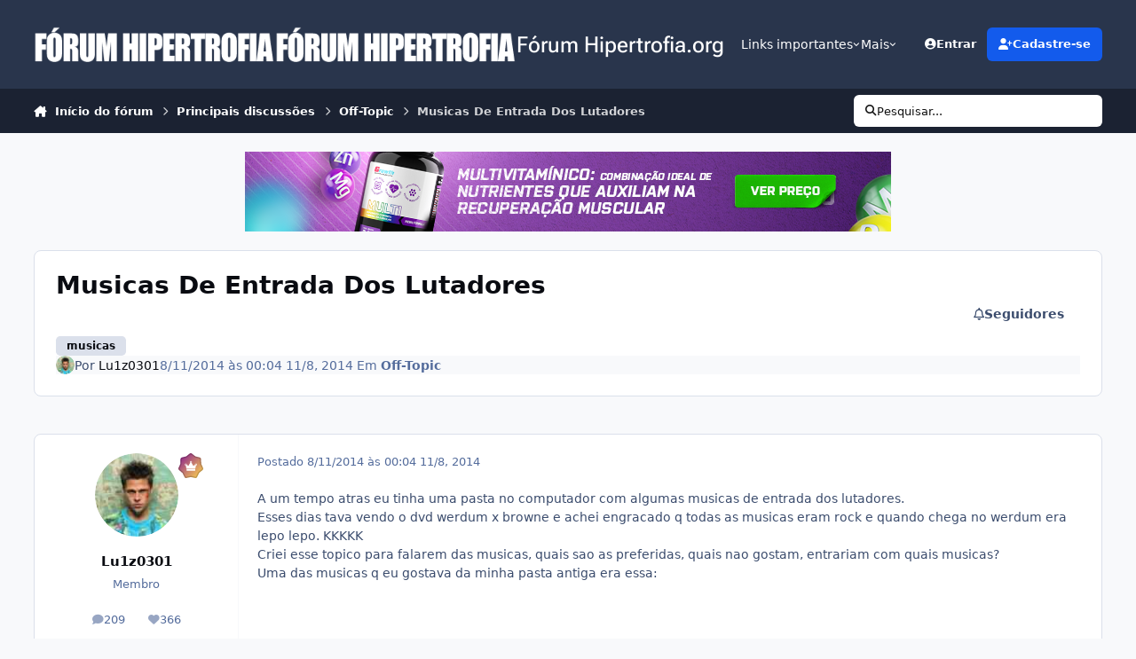

--- FILE ---
content_type: text/html;charset=UTF-8
request_url: https://www.hipertrofia.org/forum/topic/171341-musicas-de-entrada-dos-lutadores/
body_size: 34654
content:
<!DOCTYPE html>
<html lang="pt-BR" dir="ltr" 

data-ips-path="/forum/topic/171341-musicas-de-entrada-dos-lutadores/"
data-ips-scheme='system'
data-ips-scheme-active='system'
data-ips-scheme-default='system'
data-ips-theme="48"
data-ips-scheme-toggle="true"


    data-ips-guest


data-ips-theme-setting-change-scheme='1'
data-ips-theme-setting-link-panels='1'
data-ips-theme-setting-nav-bar-icons='0'
data-ips-theme-setting-mobile-icons-location='footer'
data-ips-theme-setting-mobile-footer-labels='1'
data-ips-theme-setting-sticky-sidebar='1'
data-ips-theme-setting-flip-sidebar='0'

data-ips-layout='default'



>
	<head data-ips-hook="head">


<!--CT: preload-->
<link rel="preconnect" href="https://pagead2.googlesyndication.com" crossorigin>
<link rel="preconnect" href="https://googleads.g.doubleclick.net" crossorigin>
<link rel="preconnect" href="https://www.google-analytics.com" crossorigin>
<link rel="dns-prefetch" href="https://pagead2.googlesyndication.com">
<link rel="dns-prefetch" href="https://googleads.g.doubleclick.net">
<link rel="dns-prefetch" href="https://www.google-analytics.com">

		<meta charset="utf-8">
		<title data-ips-hook="title">Musicas De Entrada Dos Lutadores - Off-Topic - Fórum Hipertrofia.org</title>
		
		
		
		

	
	<script>(() => document.documentElement.setAttribute('data-ips-scheme', (window.matchMedia('(prefers-color-scheme:dark)').matches) ? 'dark':'light'))();</script>

		


	<script>
		(() => {
			function getCookie(n) {
				let v = `; ${document.cookie}`, parts = v.split(`; ${n}=`);
				if (parts.length === 2) return parts.pop().split(';').shift();
			}
			
			const s = getCookie('ips4_scheme_preference');
			if(!s || s === document.documentElement.getAttribute("data-ips-scheme-active")) return;
			if(s === "system"){
				document.documentElement.setAttribute('data-ips-scheme',(window.matchMedia('(prefers-color-scheme:dark)').matches)?'dark':'light');
			} else {
				document.documentElement.setAttribute("data-ips-scheme",s);
			}
			document.documentElement.setAttribute("data-ips-scheme-active",s);
		})();
	</script>

		
		
		
		
		


	<!--!Font Awesome Free 6 by @fontawesome - https://fontawesome.com License - https://fontawesome.com/license/free Copyright 2024 Fonticons, Inc.-->
	<link rel='stylesheet' href='//www.hipertrofia.org/forum/applications/core/interface/static/fontawesome/css/all.min.css?v=6.7.2'>



	<link rel='stylesheet' href='//www.hipertrofia.org/forum/static/css/core_global_framework_framework.css?v=4e52a1ea3c1769088292'>

	<link rel='stylesheet' href='//www.hipertrofia.org/forum/static/css/core_front_core.css?v=4e52a1ea3c1769088292'>

	<link rel='stylesheet' href='https://www.hipertrofia.org/forum/uploads/css_built_48/quicksearch_front_quicksearch.css?v=4e52a1ea3c1769088292'>

	<link rel='stylesheet' href='//www.hipertrofia.org/forum/static/css/forums_front_forums.css?v=4e52a1ea3c1769088292'>

	<link rel='stylesheet' href='//www.hipertrofia.org/forum/static/css/forums_front_topics.css?v=4e52a1ea3c1769088292'>


<!-- Content Config CSS Properties -->
<style id="contentOptionsCSS">
    :root {
        --i-embed-max-width: 100%;
        --i-embed-default-width: 500px;
        --i-embed-media-max-width: 100%;
    }
</style>



	
	
	<style id="themeVariables">
		
			:root{

--mention_button: post_controls;
--set__i-logo--he: 40;
--set__i-mobile-logo--he: 40;
--set__logo-light: url('https://www.hipertrofia.org/forum/uploads/set_resources_48/6d538d11ecfced46f459ee300b5e80ec_logo_b6d332.png');
--set__mobile-logo-light: url('https://www.hipertrofia.org/forum/uploads/set_resources_48/6d538d11ecfced46f459ee300b5e80ec_logoClassic_ad7d99.png');
--set__logo-dark: url('https://www.hipertrofia.org/forum/uploads/set_resources_48/6d538d11ecfced46f459ee300b5e80ec_logo_4c0841.png');
--set__mobile-logo-dark: url('https://www.hipertrofia.org/forum/uploads/set_resources_48/6d538d11ecfced46f459ee300b5e80ec_logo_3ee954.png');
--set__i-logo--fo-fa: var(--i-font-family_roboto-flex);
--set__i-logo--fo-we: 483;
--set__i-desktop-logo--fo-si: 25;

}
		
	</style>

	
		<style id="themeCustomCSS">
			 .container-home-g{display:flex;justify-content:center;padding-top:5px;padding-bottom:5px;}div[data-ips-ad="topic_view"]{text-align:center;}.ipsRichText__table-wrapper table td{padding:0 !important;}.ipsRichText__table-wrapper table td p{margin:0 !important;height:100%;}.ipsRichText__table-wrapper table td:not(:has(mark)) p{padding-left:5px;padding-right:5px;padding:8px 10px;}.ipsRichText__table-wrapper table td p mark{display:block;width:100%;height:100%;box-sizing:border-box;padding:8px 10px;}.ipsMessage.ipsMessage--success.ipsPull{margin-bottom:15px;}.conteudo-avaliacao-ciclo{margin-top:10px;}.regras-custom-container{max-width:100%;margin:0 auto;}.regras-custom-title{text-align:center;font-size:15px;font-weight:bold;margin-bottom:5px;}.regras-custom-item{}.regras-custom-summary{cursor:pointer;font-weight:bold;padding:5px 0;list-style:none;}.regras-custom-summary::-webkit-details-marker{display:none;}.regras-custom-summary::before{content:"+";font-size:1.5em;font-weight:normal;padding-right:10px;}details[open] .regras-custom-summary::before{content:"-";}.regras-custom-text{margin-top:0;margin-bottom:5px;padding-left:20px;padding-right:20px;line-height:1.5;opacity:0.9;}.adsense-post{max-width:100%;text-align:center;margin:10px auto;overflow:hidden;display:block;}.adsense-post .adsbygoogle{display:inline-block;background:transparent !important;}.adsense-post ins, .adsense-post iframe{max-width:100% !important;box-sizing:border-box;}Aqui está um CSS robusto e moderno para resolver essa questão. Como você solicitou exclusividade na classe da div (.aspira) sem tocar no CSS do container pai, utilizei uma abordagem que garante que a caixa pareça um "alerta" (com o vermelho no lugar óbvio:fundo suave e borda forte) e centralize o texto internamente. CSS .aspira{display:flex;flex-direction:column;justify-content:center;align-items:center;text-align:center;margin:2rem auto;max-width:800px;width:90%;}.aspira-texto-destacado{color:#cbc56d;font-weight:bold;}.aspira .aspira-p{margin-top:15px;margin-bottom:15px;}.aspira .aspira-h2{font-size:20px;color:#cd3737;margin-bottom:20px;}.ipsCopyright__user{display:none;}.ipsCopyright{gap:0 5px;}.ipsUserPhoto_tiny{display:none;}.i-basis_70{display:none;}
		</style>
	

	


		



	<meta name="viewport" content="width=device-width, initial-scale=1, viewport-fit=cover">
	<meta name="apple-mobile-web-app-status-bar-style" content="black-translucent">
	
	
		
		
	
	
		<meta name="twitter:card" content="summary">
	
	
	
		
			
				
					<meta property="og:title" content="Musicas De Entrada Dos Lutadores">
				
			
		
	
		
			
				
					<meta property="og:type" content="website">
				
			
		
	
		
			
				
					<meta property="og:url" content="https://www.hipertrofia.org/forum/topic/171341-musicas-de-entrada-dos-lutadores/">
				
			
		
	
		
			
				
					<meta name="description" content="A um tempo atras eu tinha uma pasta no computador com algumas musicas de entrada dos lutadores. Esses dias tava vendo o dvd werdum x browne e achei engracado q todas as musicas eram rock e quando chega no werdum era lepo lepo. KKKKK Criei esse topico para falarem das musicas, quais sao as preferi...">
				
			
		
	
		
			
				
					<meta property="og:description" content="A um tempo atras eu tinha uma pasta no computador com algumas musicas de entrada dos lutadores. Esses dias tava vendo o dvd werdum x browne e achei engracado q todas as musicas eram rock e quando chega no werdum era lepo lepo. KKKKK Criei esse topico para falarem das musicas, quais sao as preferi...">
				
			
		
	
		
			
				
					<meta property="og:updated_time" content="2014-12-01T02:02:57Z">
				
			
		
	
		
			
				
					<meta name="keywords" content="musicas">
				
			
		
	
		
			
				
					<meta property="og:site_name" content="Fórum Hipertrofia.org">
				
			
		
	
		
			
				
					<meta property="og:locale" content="pt_BR">
				
			
		
	
	
		
			<link rel="canonical" href="https://www.hipertrofia.org/forum/topic/171341-musicas-de-entrada-dos-lutadores/">
		
	
	
	
	
	
	<link rel="manifest" href="https://www.hipertrofia.org/forum/manifest.webmanifest/">
	
		<meta name="theme-color" content="#000000">
	
	

	
	
		
	
		
	
		
	
		
	
		
	
		
	
		
	
		
	
		
	
		
	
		
	
		
	
		
	
		
	
		
	
		
	
		
	
		
	
		
	
		
	
		
	
		
	
		
	
		
			<link rel="apple-touch-icon" href="https://www.hipertrofia.org/forum/uploads/monthly_2023_03/apple-touch-icon-180x180.png?v=1724838473">
		
	

	
	


		

	</head>
	<body data-ips-hook="body" class="ipsApp ipsApp_front " data-contentClass="IPS\forums\Topic" data-controller="core.front.core.app" data-pageApp="forums" data-pageLocation="front" data-pageModule="forums" data-pageController="topic" data-id="171341" >
		<a href="#ipsLayout__main" class="ipsSkipToContent">Ir para conteúdo</a>
		
		
		

<i-pull-to-refresh aria-hidden="true">
	<div class="iPullToRefresh"></div>
</i-pull-to-refresh>
		


	<i-pwa-install id="ipsPwaInstall">
		
		
			
		
			
		
			
		
			
		
			
		
			
		
			
		
			
		
			
		
			
		
			
		
			
		
			
		
			
		
			
		
			
		
			
		
			
		
			
		
			
		
			
		
			
		
			
		
			
				<img src="https://www.hipertrofia.org/forum/uploads/monthly_2023_03/apple-touch-icon-180x180.png" alt="" width="180" height="180" class="iPwaInstall__icon">
			
		
		<div class="iPwaInstall__content">
			<div class="iPwaInstall__title">Acessar app</div>
			<p class="iPwaInstall__desc">Navegue melhor pelo fórum. <strong>Entenda</strong>.</p>
		</div>
		<button type="button" class="iPwaInstall__learnMore" popovertarget="iPwaInstall__learnPopover">Saiba mais</button>
		<button type="button" class="iPwaInstall__dismiss" id="iPwaInstall__dismiss"><span aria-hidden="true">&times;</span><span class="ipsInvisible">Fechar</span></button>
	</i-pwa-install>
	
	<i-card popover id="iPwaInstall__learnPopover">
		<button class="iCardDismiss" type="button" tabindex="-1" popovertarget="iPwaInstall__learnPopover" popovertargetaction="hide">Fechar</button>
		<div class="iCard">
			<div class="iCard__content iPwaInstallPopover">
				<div class="i-flex i-gap_2">
					
						
					
						
					
						
					
						
					
						
					
						
					
						
					
						
					
						
					
						
					
						
					
						
					
						
					
						
					
						
					
						
					
						
					
						
					
						
					
						
					
						
					
						
					
						
					
						
							<img src="https://www.hipertrofia.org/forum/uploads/monthly_2023_03/apple-touch-icon-180x180.png" alt="" width="180" height="180" class="iPwaInstallPopover__icon">
						
					
					<div class="i-flex_11 i-align-self_center">
						<div class="i-font-weight_700 i-color_hard">Fórum Hipertrofia.org</div>
						<p>Um aplicativo em tela cheia na sua tela inicial com notificações push, selos e muito mais.</p>
					</div>
				</div>

				<div class="iPwaInstallPopover__ios">
					<div class="iPwaInstallPopover__title">
						<svg xmlns="http://www.w3.org/2000/svg" viewBox="0 0 384 512"><path d="M318.7 268.7c-.2-36.7 16.4-64.4 50-84.8-18.8-26.9-47.2-41.7-84.7-44.6-35.5-2.8-74.3 20.7-88.5 20.7-15 0-49.4-19.7-76.4-19.7C63.3 141.2 4 184.8 4 273.5q0 39.3 14.4 81.2c12.8 36.7 59 126.7 107.2 125.2 25.2-.6 43-17.9 75.8-17.9 31.8 0 48.3 17.9 76.4 17.9 48.6-.7 90.4-82.5 102.6-119.3-65.2-30.7-61.7-90-61.7-91.9zm-56.6-164.2c27.3-32.4 24.8-61.9 24-72.5-24.1 1.4-52 16.4-67.9 34.9-17.5 19.8-27.8 44.3-25.6 71.9 26.1 2 49.9-11.4 69.5-34.3z"/></svg>
						<span>Para instalar este aplicativo no iOS e iPadOS</span>
					</div>
					<ol class="ipsList ipsList--bullets i-color_soft i-margin-top_2">
						<li>Toque no ícone <svg xmlns='http://www.w3.org/2000/svg' viewBox='0 0 416 550.4' class='iPwaInstallPopover__svg'><path d='M292.8 129.6 208 44.8l-84.8 84.8-22.4-22.4L208 0l107.2 107.2-22.4 22.4Z'/><path d='M192 22.4h32v336h-32v-336Z'/><path d='M368 550.4H48c-27.2 0-48-20.8-48-48v-288c0-27.2 20.8-48 48-48h112v32H48c-9.6 0-16 6.4-16 16v288c0 9.6 6.4 16 16 16h320c9.6 0 16-6.4 16-16v-288c0-9.6-6.4-16-16-16H256v-32h112c27.2 0 48 20.8 48 48v288c0 27.2-20.8 48-48 48Z'/></svg> Compartilhar no Safari</li>
						<li>Role o menu e toque em <strong>Adicionar à Tela de Início</strong>.</li>
						<li>Toque em <strong>Adicionar</strong> no canto superior direito.</li>
					</ol>
				</div>
				<div class="iPwaInstallPopover__android">
					<div class="iPwaInstallPopover__title">
						<svg xmlns="http://www.w3.org/2000/svg" viewBox="0 0 576 512"><path d="M420.6 301.9a24 24 0 1 1 24-24 24 24 0 0 1 -24 24m-265.1 0a24 24 0 1 1 24-24 24 24 0 0 1 -24 24m273.7-144.5 47.9-83a10 10 0 1 0 -17.3-10h0l-48.5 84.1a301.3 301.3 0 0 0 -246.6 0L116.2 64.5a10 10 0 1 0 -17.3 10h0l47.9 83C64.5 202.2 8.2 285.6 0 384H576c-8.2-98.5-64.5-181.8-146.9-226.6"/></svg>
						<span>Para instalar este aplicativo no Android</span>
					</div>
					<ol class="ipsList ipsList--bullets i-color_soft i-margin-top_2">
						<li>Toque no menu de 3 pontos (⋮) no canto superior direito do navegador.</li>
						<li>Toque em <strong>Adicionar à tela inicial</strong> ou <strong>Instalar aplicativo</strong>.</li>
						<li>Confirme tocando em <strong>Instalar</strong>.</li>
					</ol>
				</div>
			</div>
		</div>
	</i-card>

		
		<div class="ipsLayout" id="ipsLayout" data-ips-hook="layout">
			
			<div class="ipsLayout__app" data-ips-hook="app">
				
				<div data-ips-hook="mobileHeader" class="ipsMobileHeader ipsResponsive_header--mobile">
					
<a href="https://www.hipertrofia.org/forum/" data-ips-hook="logo" class="ipsLogo ipsLogo--mobile" accesskey="1">
	
		

    
    
    
    <picture class='ipsLogo__image ipsLogo__image--light'>
        <source srcset="[data-uri]" media="(min-width: 980px)">
        <img src="https://www.hipertrofia.org/forum/uploads/set_resources_48/6d538d11ecfced46f459ee300b5e80ec_logoClassic_8ee44e.png" width="340" height="50" alt='Fórum Hipertrofia.org' data-ips-theme-image='mobile-logo-light'>
    </picture>

		

    
    
    
    <picture class='ipsLogo__image ipsLogo__image--dark'>
        <source srcset="[data-uri]" media="(min-width: 980px)">
        <img src="https://www.hipertrofia.org/forum/uploads/set_resources_48/6d538d11ecfced46f459ee300b5e80ec_logo_afe3d4.png" width="340" height="50" alt='Fórum Hipertrofia.org' data-ips-theme-image='mobile-logo-dark'>
    </picture>

	
  	<div class="ipsLogo__text">
		<span class="ipsLogo__name" data-ips-theme-text="set__i-logo-text">F&oacute;rum Hipertrofia.org</span>
		
			<span class="ipsLogo__slogan" data-ips-theme-text="set__i-logo-slogan"></span>
		
	</div>
</a>
					
<ul data-ips-hook="mobileNavHeader" class="ipsMobileNavIcons ipsResponsive_header--mobile">
	
		<li data-el="guest">
			<button type="button" class="ipsMobileNavIcons__button ipsMobileNavIcons__button--primary" aria-controls="ipsOffCanvas--guest" aria-expanded="false" data-ipscontrols>
				<span>Entre</span>
			</button>
		</li>
	
	
	
		
	
    
	
	
</ul>
				</div>
				
				


				
					
<nav class="ipsBreadcrumb ipsBreadcrumb--mobile ipsResponsive_header--mobile" aria-label="Breadcrumbs" >
	<ol itemscope itemtype="https://schema.org/BreadcrumbList" class="ipsBreadcrumb__list">
		<li itemprop="itemListElement" itemscope itemtype="https://schema.org/ListItem">
			<a title="Início do fórum" href="https://www.hipertrofia.org/forum/" itemprop="item">
				<i class="fa-solid fa-house-chimney"></i> <span itemprop="name">Início do fórum</span>
			</a>
			<meta itemprop="position" content="1">
		</li>
		
		
		
			
				<li itemprop="itemListElement" itemscope itemtype="https://schema.org/ListItem">
					<a href="https://www.hipertrofia.org/forum/forum/1-principais-discuss%C3%B5es/" itemprop="item">
						<span itemprop="name">Principais discussões </span>
					</a>
					<meta itemprop="position" content="2">
				</li>
			
			
		
			
				<li itemprop="itemListElement" itemscope itemtype="https://schema.org/ListItem">
					<a href="https://www.hipertrofia.org/forum/forum/12-off-topic/" itemprop="item">
						<span itemprop="name">Off-Topic </span>
					</a>
					<meta itemprop="position" content="3">
				</li>
			
			
		
			
				<li aria-current="location" itemprop="itemListElement" itemscope itemtype="https://schema.org/ListItem">
					<span itemprop="name">Musicas De Entrada Dos Lutadores</span>
					<meta itemprop="position" content="4">
				</li>
			
			
		
	</ol>
	<ul class="ipsBreadcrumb__feed" data-ips-hook="feed">
		
		<li >
			<a data-action="defaultStream" href="https://www.hipertrofia.org/forum/discover/" ><i class="fa-regular fa-file-lines"></i> <span data-role="defaultStreamName">Todas as atividades recentes</span></a>
		</li>
	</ul>
</nav>
				
				
					<header data-ips-hook="header" class="ipsHeader ipsResponsive_header--desktop">
						
						
							<div data-ips-hook="primaryHeader" class="ipsHeader__primary" >
								<div class="ipsWidth ipsHeader__align">
									<div data-ips-header-position="4" class="ipsHeader__start">


	
		<div data-ips-header-content='logo'>
			<!-- logo -->
			
				
<a href="https://www.hipertrofia.org/forum/" data-ips-hook="logo" class="ipsLogo ipsLogo--desktop" accesskey="1">
	
		

    
    
    
    <picture class='ipsLogo__image ipsLogo__image--light'>
        <source srcset="[data-uri]" media="(max-width: 979px)">
        <img src="https://www.hipertrofia.org/forum/uploads/set_resources_48/6d538d11ecfced46f459ee300b5e80ec_logo_ebf74a.png" width="340" height="50" alt='Fórum Hipertrofia.org' data-ips-theme-image='logo-light'>
    </picture>

		

    
    
    
    <picture class='ipsLogo__image ipsLogo__image--dark'>
        <source srcset="[data-uri]" media="(max-width: 979px)">
        <img src="https://www.hipertrofia.org/forum/uploads/set_resources_48/6d538d11ecfced46f459ee300b5e80ec_logo_bc68ac.png" width="340" height="50" alt='Fórum Hipertrofia.org' data-ips-theme-image='logo-dark'>
    </picture>

	
  	<div class="ipsLogo__text">
		<span class="ipsLogo__name" data-ips-theme-text="set__i-logo-text">F&oacute;rum Hipertrofia.org</span>
		
			<span class="ipsLogo__slogan" data-ips-theme-text="set__i-logo-slogan"></span>
		
	</div>
</a>
			
			
			    
			    
			    
			    
			
		</div>
	

	

	

	

	
</div>
									<div data-ips-header-position="5" class="ipsHeader__center">


	

	
		<div data-ips-header-content='navigation'>
			<!-- navigation -->
			
			
			    
				    


<nav data-ips-hook="navBar" class="ipsNav" aria-label="Primary">
	<i-navigation-menu>
		<ul class="ipsNavBar" data-role="menu">
			


	
		
		
		
		<li  data-id="217"  data-navApp="core" data-navExt="Menu" >
			
			
				
					<button aria-expanded="false" aria-controls="elNavSecondary_217" data-ipscontrols type="button">
						<span class="ipsNavBar__icon" aria-hidden="true">
							
								<i class="fa-solid fa-sitemap"></i>
							
						</span>
						<span class="ipsNavBar__text">
							<span class="ipsNavBar__label">Links importantes</span>
							<i class="fa-solid fa-angle-down"></i>
						</span>
					</button>
					
						<ul class='ipsNav__dropdown' id='elNavSecondary_217' data-ips-hidden-light-dismiss hidden>
							


	
		
		
		
		<li  data-id="218"  data-navApp="core" data-navExt="CustomItem" >
			
			
				
					<a href="https://www.hipertrofia.org/blog/"  data-navItem-id="218" >
						<span class="ipsNavBar__icon" aria-hidden="true">
							
								<i class="fa-solid fa-newspaper"></i>
							
						</span>
						<span class="ipsNavBar__text">
							<span class="ipsNavBar__label">Artigos e notícias</span>
						</span>
					</a>
				
			
		</li>
	

	
		
		
		
		<li  data-id="220"  data-navApp="core" data-navExt="Menu" >
			
			
				<button aria-expanded="false" aria-controls="elNavSecondary_220" data-ipscontrols type="button">
					<span class="ipsNavBar__icon" aria-hidden="true">
						
							<i class="fa-solid" style="--icon:'\f1c5'"></i>
						
					</span>
					<span class="ipsNavBar__text">
						<span class="ipsNavBar__label">Guia de melhores exercícios</span>
						<i class="fa-solid fa-angle-down"></i>
					</span>
				</button>
				
					<ul class='ipsNav__dropdown' id='elNavSecondary_220'  hidden>
						

	
		
			<li >
				<a href='https://www.hipertrofia.org/blog/exercicios-de-musculacao/exercicios-para-triceps/' >
					<span class="ipsNavBar__icon" aria-hidden="true">
						
							<i class="fa-solid" style="--icon:'\f1c5'"></i>
						
					</span>
					<span class="ipsNavBar__text">
						<span class="ipsNavBar__label">Exercícios para tríceps</span>
					</span>
				</a>
			</li>
		
	

	
		
			<li >
				<a href='https://www.hipertrofia.org/blog/2019/04/17/exercicios-para-biceps/' >
					<span class="ipsNavBar__icon" aria-hidden="true">
						
							<i class="fa-solid" style="--icon:'\f1c5'"></i>
						
					</span>
					<span class="ipsNavBar__text">
						<span class="ipsNavBar__label">Exercícios para bíceps</span>
					</span>
				</a>
			</li>
		
	

	
		
			<li >
				<a href='https://www.hipertrofia.org/blog/2017/12/26/exercicios-para-peito/' >
					<span class="ipsNavBar__icon" aria-hidden="true">
						
							<i class="fa-solid" style="--icon:'\f1c5'"></i>
						
					</span>
					<span class="ipsNavBar__text">
						<span class="ipsNavBar__label">Exercícios para peito</span>
					</span>
				</a>
			</li>
		
	

	
		
			<li >
				<a href='https://www.hipertrofia.org/blog/2019/05/05/exercicios-para-costas/' >
					<span class="ipsNavBar__icon" aria-hidden="true">
						
							<i class="fa-solid" style="--icon:'\f1c5'"></i>
						
					</span>
					<span class="ipsNavBar__text">
						<span class="ipsNavBar__label">Exercícios para costas</span>
					</span>
				</a>
			</li>
		
	

	
		
			<li >
				<a href='https://www.hipertrofia.org/blog/2024/07/24/exercicios-para-pernas/' >
					<span class="ipsNavBar__icon" aria-hidden="true">
						
							<i class="fa-solid" style="--icon:'\f1c5'"></i>
						
					</span>
					<span class="ipsNavBar__text">
						<span class="ipsNavBar__label">Exercícios para pernas</span>
					</span>
				</a>
			</li>
		
	

	
		
			<li >
				<a href='https://www.hipertrofia.org/blog/exercicios-de-musculacao/' >
					<span class="ipsNavBar__icon" aria-hidden="true">
						
							<i class="fa-solid fa-arrow-right-from-bracket"></i>
						
					</span>
					<span class="ipsNavBar__text">
						<span class="ipsNavBar__label">Mais grupos musculares</span>
					</span>
				</a>
			</li>
		
	

					</ul>
				
			
		</li>
	

	
		
		
		
		<li  data-id="48"  data-navApp="core" data-navExt="CustomItem" >
			
			
				
					<a href="https://www.hipertrofia.org/blog/2019/04/29/calculadora-de-macros/"  data-navItem-id="48" >
						<span class="ipsNavBar__icon" aria-hidden="true">
							
								<i class="fa-solid fa-calculator"></i>
							
						</span>
						<span class="ipsNavBar__text">
							<span class="ipsNavBar__label">Calculadora de macros e calorias diários</span>
						</span>
					</a>
				
			
		</li>
	

	
		
		
		
		<li  data-id="171"  data-navApp="core" data-navExt="Menu" >
			
			
				<button aria-expanded="false" aria-controls="elNavSecondary_171" data-ipscontrols type="button">
					<span class="ipsNavBar__icon" aria-hidden="true">
						
							<i class="fa-regular fa-file-lines"></i>
						
					</span>
					<span class="ipsNavBar__text">
						<span class="ipsNavBar__label">Divisões de treino</span>
						<i class="fa-solid fa-angle-down"></i>
					</span>
				</button>
				
					<ul class='ipsNav__dropdown' id='elNavSecondary_171'  hidden>
						

	
		
			<li >
				<a href='https://www.hipertrofia.org/blog/2018/12/04/treino-ab/' >
					<span class="ipsNavBar__icon" aria-hidden="true">
						
							<i class="fa-solid" style="--icon:'\f1c5'"></i>
						
					</span>
					<span class="ipsNavBar__text">
						<span class="ipsNavBar__label">Treino AB</span>
					</span>
				</a>
			</li>
		
	

	
		
			<li >
				<a href='https://www.hipertrofia.org/blog/2018/12/17/treino-abc/' >
					<span class="ipsNavBar__icon" aria-hidden="true">
						
							<i class="fa-solid" style="--icon:'\f1c5'"></i>
						
					</span>
					<span class="ipsNavBar__text">
						<span class="ipsNavBar__label">Treino ABC</span>
					</span>
				</a>
			</li>
		
	

	
		
			<li >
				<a href='https://www.hipertrofia.org/blog/2018/07/19/treino-abcd/' >
					<span class="ipsNavBar__icon" aria-hidden="true">
						
							<i class="fa-solid" style="--icon:'\f1c5'"></i>
						
					</span>
					<span class="ipsNavBar__text">
						<span class="ipsNavBar__label">Treino ABCD</span>
					</span>
				</a>
			</li>
		
	

	
		
			<li >
				<a href='https://www.hipertrofia.org/blog/2020/09/28/push-pull-legs-para-hipertrofia/' >
					<span class="ipsNavBar__icon" aria-hidden="true">
						
							<i class="fa-solid" style="--icon:'\f1c5'"></i>
						
					</span>
					<span class="ipsNavBar__text">
						<span class="ipsNavBar__label">Treino Push Pull Legs</span>
					</span>
				</a>
			</li>
		
	

	
		
			<li >
				<a href='https://www.hipertrofia.org/blog/2014/12/24/treino-upperlower-para-forca-e-hipertrofia/' >
					<span class="ipsNavBar__icon" aria-hidden="true">
						
							<i class="fa-solid" style="--icon:'\f1c5'"></i>
						
					</span>
					<span class="ipsNavBar__text">
						<span class="ipsNavBar__label">Treino Upper Lower</span>
					</span>
				</a>
			</li>
		
	

	
		
			<li >
				<a href='https://www.hipertrofia.org/blog/2023/09/06/treino-full-body-3-vezes-por-semana/' >
					<span class="ipsNavBar__icon" aria-hidden="true">
						
							<i class="fa-solid" style="--icon:'\f1c5'"></i>
						
					</span>
					<span class="ipsNavBar__text">
						<span class="ipsNavBar__label">Treino fullbody</span>
					</span>
				</a>
			</li>
		
	

	
		
			<li >
				<a href='https://www.hipertrofia.org/blog/2024/02/29/treino-upper-lower-push-pull-legs/' >
					<span class="ipsNavBar__icon" aria-hidden="true">
						
							<i class="fa-solid" style="--icon:'\f1c5'"></i>
						
					</span>
					<span class="ipsNavBar__text">
						<span class="ipsNavBar__label">Upper Lower + Push Pull Legs</span>
					</span>
				</a>
			</li>
		
	

	
		
			<li >
				<a href='https://www.hipertrofia.org/blog/2017/08/22/treino-abcde/' >
					<span class="ipsNavBar__icon" aria-hidden="true">
						
							<i class="fa-solid" style="--icon:'\f1c5'"></i>
						
					</span>
					<span class="ipsNavBar__text">
						<span class="ipsNavBar__label">Treino ABCDE</span>
					</span>
				</a>
			</li>
		
	

	
		
			<li >
				<a href='https://www.hipertrofia.org/blog/2023/08/28/treino-abc-2x-para-hipertrofia/' >
					<span class="ipsNavBar__icon" aria-hidden="true">
						
							<i class="fa-solid" style="--icon:'\f1c5'"></i>
						
					</span>
					<span class="ipsNavBar__text">
						<span class="ipsNavBar__label">Treino ABC 2x</span>
					</span>
				</a>
			</li>
		
	

	
		
			<li >
				<a href='https://www.hipertrofia.org/blog/category/treinos-para-hipertrofia/' >
					<span class="ipsNavBar__icon" aria-hidden="true">
						
							<i class="fa-solid" style="--icon:'\f1c5'"></i>
						
					</span>
					<span class="ipsNavBar__text">
						<span class="ipsNavBar__label">Ver mais treinos de musculação</span>
					</span>
				</a>
			</li>
		
	

					</ul>
				
			
		</li>
	

	
		
		
		
		<li  data-id="206"  data-navApp="core" data-navExt="Menu" >
			
			
				<button aria-expanded="false" aria-controls="elNavSecondary_206" data-ipscontrols type="button">
					<span class="ipsNavBar__icon" aria-hidden="true">
						
							<i class="fa-brands fa-react"></i>
						
					</span>
					<span class="ipsNavBar__text">
						<span class="ipsNavBar__label">Recursos ergogênicos</span>
						<i class="fa-solid fa-angle-down"></i>
					</span>
				</button>
				
					<ul class='ipsNav__dropdown' id='elNavSecondary_206'  hidden>
						

	
		
			<li >
				<a href='https://www.hipertrofia.org/blog/2025/04/14/enantato-de-testosterona/' >
					<span class="ipsNavBar__icon" aria-hidden="true">
						
							<i class="fa-solid" style="--icon:'\f1c5'"></i>
						
					</span>
					<span class="ipsNavBar__text">
						<span class="ipsNavBar__label">Enantato de testosterona</span>
					</span>
				</a>
			</li>
		
	

	
		
			<li >
				<a href='https://www.hipertrofia.org/blog/2017/08/10/deca-durabolin/' >
					<span class="ipsNavBar__icon" aria-hidden="true">
						
							<i class="fa-solid" style="--icon:'\f1c5'"></i>
						
					</span>
					<span class="ipsNavBar__text">
						<span class="ipsNavBar__label">Nandrolona (Deca)</span>
					</span>
				</a>
			</li>
		
	

	
		
			<li >
				<a href='https://www.hipertrofia.org/blog/2017/08/06/durateston/' >
					<span class="ipsNavBar__icon" aria-hidden="true">
						
							<i class="fa-solid" style="--icon:'\f1c5'"></i>
						
					</span>
					<span class="ipsNavBar__text">
						<span class="ipsNavBar__label">Durateston</span>
					</span>
				</a>
			</li>
		
	

	
		
			<li >
				<a href='https://www.hipertrofia.org/blog/2018/08/03/dianabol/' >
					<span class="ipsNavBar__icon" aria-hidden="true">
						
							<i class="fa-solid" style="--icon:'\f1c5'"></i>
						
					</span>
					<span class="ipsNavBar__text">
						<span class="ipsNavBar__label">Dianabol</span>
					</span>
				</a>
			</li>
		
	

	
		
			<li >
				<a href='https://www.hipertrofia.org/blog/2019/08/01/masteron-drostanolona/' >
					<span class="ipsNavBar__icon" aria-hidden="true">
						
							<i class="fa-solid" style="--icon:'\f1c5'"></i>
						
					</span>
					<span class="ipsNavBar__text">
						<span class="ipsNavBar__label">Masteron</span>
					</span>
				</a>
			</li>
		
	

	
		
			<li >
				<a href='https://www.hipertrofia.org/blog/2017/11/29/hemogenin-oximetolona/' >
					<span class="ipsNavBar__icon" aria-hidden="true">
						
							<i class="fa-solid" style="--icon:'\f1c5'"></i>
						
					</span>
					<span class="ipsNavBar__text">
						<span class="ipsNavBar__label">Hemogenin</span>
					</span>
				</a>
			</li>
		
	

	
		
			<li >
				<a href='https://www.hipertrofia.org/blog/2017/08/07/boldenona/' >
					<span class="ipsNavBar__icon" aria-hidden="true">
						
							<i class="fa-solid" style="--icon:'\f1c5'"></i>
						
					</span>
					<span class="ipsNavBar__text">
						<span class="ipsNavBar__label">Boldenona</span>
					</span>
				</a>
			</li>
		
	

	
		
			<li >
				<a href='https://www.hipertrofia.org/blog/2016/04/11/trembolona/' >
					<span class="ipsNavBar__icon" aria-hidden="true">
						
							<i class="fa-solid" style="--icon:'\f1c5'"></i>
						
					</span>
					<span class="ipsNavBar__text">
						<span class="ipsNavBar__label">Trembolona</span>
					</span>
				</a>
			</li>
		
	

	
		
			<li >
				<a href='https://www.hipertrofia.org/blog/2018/08/24/gh/' >
					<span class="ipsNavBar__icon" aria-hidden="true">
						
							<i class="fa-solid" style="--icon:'\f1c5'"></i>
						
					</span>
					<span class="ipsNavBar__text">
						<span class="ipsNavBar__label">GH</span>
					</span>
				</a>
			</li>
		
	

	
		
			<li >
				<a href='https://www.hipertrofia.org/blog/category/recursos-ergogenicos/' >
					<span class="ipsNavBar__icon" aria-hidden="true">
						
							<i class="fa-solid" style="--icon:'\f1c5'"></i>
						
					</span>
					<span class="ipsNavBar__text">
						<span class="ipsNavBar__label">Mais sobre recursos ergogênicos</span>
					</span>
				</a>
			</li>
		
	

					</ul>
				
			
		</li>
	

	
		
		
		
		<li  data-id="167"  data-navApp="core" data-navExt="Menu" >
			
			
				<button aria-expanded="false" aria-controls="elNavSecondary_167" data-ipscontrols type="button">
					<span class="ipsNavBar__icon" aria-hidden="true">
						
							<i class="fa-solid fa-bottle-water"></i>
						
					</span>
					<span class="ipsNavBar__text">
						<span class="ipsNavBar__label">Suplementação</span>
						<i class="fa-solid fa-angle-down"></i>
					</span>
				</button>
				
					<ul class='ipsNav__dropdown' id='elNavSecondary_167'  hidden>
						

	
		
			<li >
				<a href='https://www.hipertrofia.org/blog/2025/04/04/melhores-creatinas/' >
					<span class="ipsNavBar__icon" aria-hidden="true">
						
							<i class="fa-solid" style="--icon:'\f1c5'"></i>
						
					</span>
					<span class="ipsNavBar__text">
						<span class="ipsNavBar__label">Melhores creatinas de 2025</span>
					</span>
				</a>
			</li>
		
	

	
		
			<li >
				<a href='https://www.hipertrofia.org/blog/2023/03/17/melhores-pre-treinos/' >
					<span class="ipsNavBar__icon" aria-hidden="true">
						
							<i class="fa-solid" style="--icon:'\f1c5'"></i>
						
					</span>
					<span class="ipsNavBar__text">
						<span class="ipsNavBar__label">Melhores pré-treinos nacionais de 2025</span>
					</span>
				</a>
			</li>
		
	

	
		
			<li >
				<a href='https://www.hipertrofia.org/blog/2025/03/30/melhores-whey-protein/' >
					<span class="ipsNavBar__icon" aria-hidden="true">
						
							<i class="fa-solid" style="--icon:'\f1c5'"></i>
						
					</span>
					<span class="ipsNavBar__text">
						<span class="ipsNavBar__label">Melhores wheys nacionais de 2025</span>
					</span>
				</a>
			</li>
		
	

	
		
			<li >
				<a href='https://www.hipertrofia.org/blog/category/suplementacao/' >
					<span class="ipsNavBar__icon" aria-hidden="true">
						
							<i class="fa-solid" style="--icon:'\f1c5'"></i>
						
					</span>
					<span class="ipsNavBar__text">
						<span class="ipsNavBar__label">Mais sobre suplementação</span>
					</span>
				</a>
			</li>
		
	

					</ul>
				
			
		</li>
	

	

						</ul>
					
				
			
		</li>
	

	
		
		
		
		<li  data-id="199"  data-navApp="core" data-navExt="Menu" >
			
			
				
					<button aria-expanded="false" aria-controls="elNavSecondary_199" data-ipscontrols type="button">
						<span class="ipsNavBar__icon" aria-hidden="true">
							
								<i class="fa-regular fa-comments"></i>
							
						</span>
						<span class="ipsNavBar__text">
							<span class="ipsNavBar__label">Fórum</span>
							<i class="fa-solid fa-angle-down"></i>
						</span>
					</button>
					
						<ul class='ipsNav__dropdown' id='elNavSecondary_199' data-ips-hidden-light-dismiss hidden>
							


	

	
		
		
		
		<li  data-id="150"  data-navApp="core" data-navExt="CustomItem" >
			
			
				
					<a href="https://www.hipertrofia.org/forum/regras/"  data-navItem-id="150" >
						<span class="ipsNavBar__icon" aria-hidden="true">
							
								<i class="fa-solid" style="--icon:'\f1c5'"></i>
							
						</span>
						<span class="ipsNavBar__text">
							<span class="ipsNavBar__label">Regras</span>
						</span>
					</a>
				
			
		</li>
	

						</ul>
					
				
			
		</li>
	

			<li data-role="moreLi" hidden>
				<button aria-expanded="false" aria-controls="nav__more" data-ipscontrols type="button">
					<span class="ipsNavBar__icon" aria-hidden="true">
						<i class="fa-solid fa-bars"></i>
					</span>
					<span class="ipsNavBar__text">
						<span class="ipsNavBar__label">Mais</span>
						<i class="fa-solid fa-angle-down"></i>
					</span>
				</button>
				<ul class="ipsNav__dropdown" id="nav__more" data-role="moreMenu" data-ips-hidden-light-dismiss hidden></ul>
			</li>
		</ul>
		<div class="ipsNavPriority js-ipsNavPriority" aria-hidden="true">
			<ul class="ipsNavBar" data-role="clone">
				<li data-role="moreLiClone">
					<button aria-expanded="false" aria-controls="nav__more" data-ipscontrols type="button">
						<span class="ipsNavBar__icon" aria-hidden="true">
							<i class="fa-solid fa-bars"></i>
						</span>
						<span class="ipsNavBar__text">
							<span class="ipsNavBar__label">Mais</span>
							<i class="fa-solid fa-angle-down"></i>
						</span>
					</button>
				</li>
				


	
		
		
		
		<li  data-id="217"  data-navApp="core" data-navExt="Menu" >
			
			
				
					<button aria-expanded="false" aria-controls="elNavSecondary_217" data-ipscontrols type="button">
						<span class="ipsNavBar__icon" aria-hidden="true">
							
								<i class="fa-solid fa-sitemap"></i>
							
						</span>
						<span class="ipsNavBar__text">
							<span class="ipsNavBar__label">Links importantes</span>
							<i class="fa-solid fa-angle-down"></i>
						</span>
					</button>
					
				
			
		</li>
	

	
		
		
		
		<li  data-id="199"  data-navApp="core" data-navExt="Menu" >
			
			
				
					<button aria-expanded="false" aria-controls="elNavSecondary_199" data-ipscontrols type="button">
						<span class="ipsNavBar__icon" aria-hidden="true">
							
								<i class="fa-regular fa-comments"></i>
							
						</span>
						<span class="ipsNavBar__text">
							<span class="ipsNavBar__label">Fórum</span>
							<i class="fa-solid fa-angle-down"></i>
						</span>
					</button>
					
				
			
		</li>
	

			</ul>
		</div>
	</i-navigation-menu>
</nav>
			    
			    
			    
			    
			
		</div>
	

	

	

	
</div>
									<div data-ips-header-position="6" class="ipsHeader__end">


	

	

	
		<div data-ips-header-content='user'>
			<!-- user -->
			
			
			    
			    
				    

	<ul id="elUserNav" data-ips-hook="userBarGuest" class="ipsUserNav ipsUserNav--guest">
        
		
        
        
        
            
            <li id="elSignInLink" data-el="sign-in">
                <button type="button" id="elUserSignIn" popovertarget="elUserSignIn_menu" class="ipsUserNav__link">
                	<i class="fa-solid fa-circle-user"></i>
                	<span class="ipsUserNav__text">Entrar</span>
                </button>                
                
<i-dropdown popover id="elUserSignIn_menu">
	<div class="iDropdown">
		<form accept-charset='utf-8' method='post' action='https://www.hipertrofia.org/forum/login/'>
			<input type="hidden" name="csrfKey" value="90f1fcbbe7d783e3d252e7274a31e30b">
			<input type="hidden" name="ref" value="aHR0cHM6Ly93d3cuaGlwZXJ0cm9maWEub3JnL2ZvcnVtL3RvcGljLzE3MTM0MS1tdXNpY2FzLWRlLWVudHJhZGEtZG9zLWx1dGFkb3Jlcy8=">
			<div data-role="loginForm">
				
				
				
					<div class='ipsColumns ipsColumns--lines'>
						<div class='ipsColumns__primary' id='elUserSignIn_internal'>
							
<div class="">
	<h4 class="ipsTitle ipsTitle--h3 i-padding_2 i-padding-bottom_0 i-color_hard">Entrar</h4>
	<ul class='ipsForm ipsForm--vertical ipsForm--login-popup'>
		<li class="ipsFieldRow ipsFieldRow--noLabel ipsFieldRow--fullWidth">
			<label class="ipsFieldRow__label" for="login_popup_email">Endereço de e-mail</label>
			<div class="ipsFieldRow__content">
                <input type="email" class='ipsInput ipsInput--text' placeholder="Endereço de e-mail" name="auth" autocomplete="email" id='login_popup_email'>
			</div>
		</li>
		<li class="ipsFieldRow ipsFieldRow--noLabel ipsFieldRow--fullWidth">
			<label class="ipsFieldRow__label" for="login_popup_password">Senha</label>
			<div class="ipsFieldRow__content">
				<input type="password" class='ipsInput ipsInput--text' placeholder="Senha" name="password" autocomplete="current-password" id='login_popup_password'>
			</div>
		</li>
		<li class="ipsFieldRow ipsFieldRow--checkbox">
			<input type="checkbox" name="remember_me" id="remember_me_checkbox_popup" value="1" checked class="ipsInput ipsInput--toggle">
			<div class="ipsFieldRow__content">
				<label class="ipsFieldRow__label" for="remember_me_checkbox_popup">Lembrar dados</label>
				<div class="ipsFieldRow__desc">Não recomendado para computadores públicos</div>
			</div>
		</li>
		<li class="ipsSubmitRow">
			<button type="submit" name="_processLogin" value="usernamepassword" class="ipsButton ipsButton--primary i-width_100p">Entrar</button>
			
				<p class="i-color_soft i-link-color_inherit i-font-weight_500 i-font-size_-1 i-margin-top_2">
					
						<a href='https://www.hipertrofia.org/forum/lostpassword/' data-ipsDialog data-ipsDialog-title='Esqueceu sua senha?'>
					
					Esqueceu sua senha?</a>
				</p>
			
		</li>
	</ul>
</div>
						</div>
						<div class='ipsColumns__secondary i-basis_280'>
							<div id='elUserSignIn_external'>
								<p class='ipsTitle ipsTitle--h3 i-padding_2 i-padding-bottom_0 i-color_soft'>Ou entre com um desses serviços</p>
								<div class='i-grid i-gap_2 i-padding_2'>
									
										<div>
											

<button type="submit" name="_processLogin" value="3" class='ipsSocial ipsSocial--google' style="background-color: #4285F4">
	
		<span class='ipsSocial__icon'>
			
				
					<svg xmlns="http://www.w3.org/2000/svg" viewBox="0 0 488 512"><path d="M488 261.8C488 403.3 391.1 504 248 504 110.8 504 0 393.2 0 256S110.8 8 248 8c66.8 0 123 24.5 166.3 64.9l-67.5 64.9C258.5 52.6 94.3 116.6 94.3 256c0 86.5 69.1 156.6 153.7 156.6 98.2 0 135-70.4 140.8-106.9H248v-85.3h236.1c2.3 12.7 3.9 24.9 3.9 41.4z"/></svg>
				
			
		</span>
		<span class='ipsSocial__text'>Entrar com o Google</span>
	
</button>
										</div>
									
								</div>
							</div>
						</div>
					</div>
				
			</div>
		</form>
	</div>
</i-dropdown>
            </li>
            
        
		
			<li data-el="sign-up">
				
					<a href="https://www.hipertrofia.org/forum/register/" class="ipsUserNav__link ipsUserNav__link--sign-up" data-ipsdialog data-ipsdialog-size="narrow" data-ipsdialog-title="Cadastre-se"  id="elRegisterButton">
						<i class="fa-solid fa-user-plus"></i>
						<span class="ipsUserNav__text">Cadastre-se</span>
					</a>
				
			</li>
		
		
	</ul>

			    
			    
			    
			
		</div>
	

	

	
</div>
								</div>
							</div>
						
						
							<div data-ips-hook="secondaryHeader" class="ipsHeader__secondary" >
								<div class="ipsWidth ipsHeader__align">
									<div data-ips-header-position="7" class="ipsHeader__start">


	

	

	

	
		<div data-ips-header-content='breadcrumb'>
			<!-- breadcrumb -->
			
			
			    
			    
			    
				    
<nav class="ipsBreadcrumb ipsBreadcrumb--top " aria-label="Breadcrumbs" >
	<ol itemscope itemtype="https://schema.org/BreadcrumbList" class="ipsBreadcrumb__list">
		<li itemprop="itemListElement" itemscope itemtype="https://schema.org/ListItem">
			<a title="Início do fórum" href="https://www.hipertrofia.org/forum/" itemprop="item">
				<i class="fa-solid fa-house-chimney"></i> <span itemprop="name">Início do fórum</span>
			</a>
			<meta itemprop="position" content="1">
		</li>
		
		
		
			
				<li itemprop="itemListElement" itemscope itemtype="https://schema.org/ListItem">
					<a href="https://www.hipertrofia.org/forum/forum/1-principais-discuss%C3%B5es/" itemprop="item">
						<span itemprop="name">Principais discussões </span>
					</a>
					<meta itemprop="position" content="2">
				</li>
			
			
		
			
				<li itemprop="itemListElement" itemscope itemtype="https://schema.org/ListItem">
					<a href="https://www.hipertrofia.org/forum/forum/12-off-topic/" itemprop="item">
						<span itemprop="name">Off-Topic </span>
					</a>
					<meta itemprop="position" content="3">
				</li>
			
			
		
			
				<li aria-current="location" itemprop="itemListElement" itemscope itemtype="https://schema.org/ListItem">
					<span itemprop="name">Musicas De Entrada Dos Lutadores</span>
					<meta itemprop="position" content="4">
				</li>
			
			
		
	</ol>
	<ul class="ipsBreadcrumb__feed" data-ips-hook="feed">
		
		<li >
			<a data-action="defaultStream" href="https://www.hipertrofia.org/forum/discover/" ><i class="fa-regular fa-file-lines"></i> <span data-role="defaultStreamName">Todas as atividades recentes</span></a>
		</li>
	</ul>
</nav>
			    
			    
			
		</div>
	

	
</div>
									<div data-ips-header-position="8" class="ipsHeader__center">


	

	

	

	

	
</div>
									<div data-ips-header-position="9" class="ipsHeader__end">


	

	

	

	

	
		<div data-ips-header-content='search'>
			<!-- search -->
			
			
			    
			    
			    
			    
				    

	<button class='ipsSearchPseudo' popovertarget="ipsSearchDialog" type="button">
		<i class="fa-solid fa-magnifying-glass"></i>
		<span>Pesquisar...</span>
	</button>

			    
			
		</div>
	
</div>
								</div>
							</div>
						
					</header>
				
				<main data-ips-hook="main" class="ipsLayout__main" id="ipsLayout__main" tabindex="-1">
					<div class="ipsWidth ipsWidth--main-content">
						<div class="ipsContentWrap">
							
							

							<div class="ipsLayout__columns">
								<section data-ips-hook="primaryColumn" class="ipsLayout__primary-column">
									
										<div class="i-margin-bottom_block" data-ips-ad="global_header">
											<center><div class="responsive-image"><p> <a href="https://www.gsuplementos.com.br/multivitaminico-120-caps-nova-formula-growth-supplements-p985851?utm_source=hipertrofia.org&utm_medium=ads&utm_campaign=blog&utm_term=ads&utm_content=banners" rel="nofollow"><img src="https://www.hipertrofia.org/blog/wp-content/uploads/2021/11/2022-12-07-Criativo-Blog-Multivitaminico-728x90-1.png"></a></p></div></center>
										</div>
									
									
									
                                    
									

	





    
    

									




<!-- Start #ipsTopicView -->
<div class="ipsBlockSpacer" id="ipsTopicView" data-ips-topic-ui="traditional" data-ips-topic-first-page="true" data-ips-topic-comments="all">




<div class="ipsBox ipsBox--topicHeader ipsPull">
	<header class="ipsPageHeader">
		<div class="ipsPageHeader__row">
			<div data-ips-hook="header" class="ipsPageHeader__primary">
				<div class="ipsPageHeader__title">
					
						<h1 data-ips-hook="title">Musicas De Entrada Dos Lutadores</h1>
					
					<div data-ips-hook="badges" class="ipsBadges">
						
					</div>
				</div>
				
					


	
		<ul class='ipsTags ' >
		    
			
				
					


<li class='ipsTags__item  '>
	<a href='https://www.hipertrofia.org/forum/tags/musicas/' class='ipsTags__tag' title="Localizar outros conteúdos com a tag 'musicas'" rel="tag" data-tag-label="musicas" data-ipsTooltip><span>musicas</span></a>
	
</li>
				
			
			
		</ul>
		
	

				
				
			</div>
			
				<ul data-ips-hook="topicHeaderButtons" class="ipsButtons">
					
						<li>

</li>
					
					
					<li>

<div data-followApp='forums' data-followArea='topic' data-followID='171341' data-controller='core.front.core.followButton'>
	

	<a data-ips-hook="guest" href="https://www.hipertrofia.org/forum/login/" rel="nofollow" class="ipsButton ipsButton--follow" data-role="followButton" data-ipstooltip title="Entre para seguir isso">
		<span>
			<i class="fa-regular fa-bell"></i>
			<span class="ipsButton__label">Seguidores</span>
		</span>
		
	</a>

</div></li>
				</ul>
			
		</div>
		
		
			<!-- PageHeader footer is only shown in traditional view -->
			<div class="ipsPageHeader__row ipsPageHeader__row--footer">
				<div class="ipsPageHeader__primary">
					<div class="ipsPhotoPanel ipsPhotoPanel--inline">
						


	<a data-ips-hook="userPhotoWithUrl" href="https://www.hipertrofia.org/forum/profile/154813-lu1z0301/" rel="nofollow" data-ipshover data-ipshover-width="370" data-ipshover-target="https://www.hipertrofia.org/forum/profile/154813-lu1z0301/?do=hovercard"  class="ipsUserPhoto ipsUserPhoto--fluid" title="Ir para o perfil de Lu1z0301" data-group="3" aria-hidden="true" tabindex="-1">
		<img src="https://www.hipertrofia.org/forum/uploads/profile/photo-thumb-154813.jpg" alt="Lu1z0301" loading="lazy">
	</a>

						<div data-ips-hook="topicHeaderMetaData" class="ipsPhotoPanel__text">
							<div class="ipsPhotoPanel__primary">Por 


<a href='https://www.hipertrofia.org/forum/profile/154813-lu1z0301/' rel="nofollow" data-ipsHover data-ipsHover-width='370' data-ipsHover-target='https://www.hipertrofia.org/forum/profile/154813-lu1z0301/?do=hovercard&amp;referrer=https%253A%252F%252Fwww.hipertrofia.org%252Fforum%252Ftopic%252F171341-musicas-de-entrada-dos-lutadores%252F' title="Ir para o perfil de Lu1z0301" class="ipsUsername" translate="no">Lu1z0301</a></div>
							<div class="ipsPhotoPanel__secondary"><time datetime='2014-11-08T00:04:24Z' title='08/11/2014 00:04' data-short='11/8, 2014 ' class='ipsTime ipsTime--long'><span class='ipsTime__long'>8/11/2014 às 00:04 </span><span class='ipsTime__short'>11/8, 2014 </span></time> Em <a href="https://www.hipertrofia.org/forum/forum/12-off-topic/" class="i-font-weight_600">Off-Topic</a></div>
						</div>
					</div>
				</div>
				
			</div>
		
	</header>

	

</div>

<!-- Large topic warnings -->






<!-- These can be hidden on traditional first page using <div data-ips-hide="traditional-first"> -->


<!-- Content messages -->









<div class="i-flex i-flex-wrap_wrap-reverse i-align-items_center i-gap_3">

	<!-- All replies / Helpful Replies: This isn't shown on the first page, due to data-ips-hide="traditional-first" -->
	

	<!-- Start new topic, Reply to topic: Shown on all views -->
	<ul data-ips-hook="topicMainButtons" class="i-flex_11 ipsButtons ipsButtons--main">
		<li>
			
		</li>
		
		
	</ul>
</div>





<section data-controller='core.front.core.recommendedComments' data-url='https://www.hipertrofia.org/forum/topic/171341-musicas-de-entrada-dos-lutadores/?recommended=comments' class='ipsBox ipsBox--featuredComments ipsRecommendedComments ipsHide'>
	<div data-role="recommendedComments">
		<header class='ipsBox__header'>
			<h2>Posts Recomendados</h2>
			

<div class='ipsCarouselNav ' data-ipscarousel='topic-featured-posts' >
	<button class='ipsCarouselNav__button' data-carousel-arrow='prev'><span class="ipsInvisible">Previous carousel slide</span><i class='fa-ips' aria-hidden='true'></i></button>
	<button class='ipsCarouselNav__button' data-carousel-arrow='next'><span class="ipsInvisible">Next carousel slide</span><i class='fa-ips' aria-hidden='true'></i></button>
</div>
		</header>
		
	</div>
</section>

<div id="comments" data-controller="core.front.core.commentFeed,forums.front.topic.view, core.front.core.ignoredComments" data-autopoll data-baseurl="https://www.hipertrofia.org/forum/topic/171341-musicas-de-entrada-dos-lutadores/" data-lastpage data-feedid="forums-ips_forums_topic-171341" class="cTopic ipsBlockSpacer" data-follow-area-id="topic-171341">

	<div data-ips-hook="topicPostFeed" id="elPostFeed" class="ipsEntries ipsPull ipsEntries--topic" data-role="commentFeed" data-controller="core.front.core.moderation" >

		
		<form action="https://www.hipertrofia.org/forum/topic/171341-musicas-de-entrada-dos-lutadores/?csrfKey=90f1fcbbe7d783e3d252e7274a31e30b&amp;do=multimodComment" method="post" data-ipspageaction data-role="moderationTools">
			
			
				

					

					
					



<a id="findComment-2326159"></a>
<div id="comment-2326159"></div>
<article data-ips-hook="postWrapper" id="elComment_2326159" class="
		ipsEntry js-ipsEntry  ipsEntry--post 
        
        
        
        
        
		"   data-ips-first-post>
	
		<aside data-ips-hook="topicAuthorColumn" class="ipsEntry__author-column">
			
			<div data-ips-hook="postUserPhoto" class="ipsAvatarStack">
				


	<a data-ips-hook="userPhotoWithUrl" href="https://www.hipertrofia.org/forum/profile/154813-lu1z0301/" rel="nofollow" data-ipshover data-ipshover-width="370" data-ipshover-target="https://www.hipertrofia.org/forum/profile/154813-lu1z0301/?do=hovercard"  class="ipsUserPhoto ipsUserPhoto--fluid" title="Ir para o perfil de Lu1z0301" data-group="3" aria-hidden="true" tabindex="-1">
		<img src="https://www.hipertrofia.org/forum/uploads/profile/photo-thumb-154813.jpg" alt="Lu1z0301" loading="lazy">
	</a>

				
				
					
<img src='https://www.hipertrofia.org/forum/uploads/monthly_2021_07/13_Veteran.svg' loading="lazy" alt="Mestre (Nível 2)" class="ipsAvatarStack__rank" data-ipsTooltip title="Rank: Mestre (Nível 2) (11/13)">
								
			</div>
			<h3 data-ips-hook="postUsername" class="ipsEntry__username">
				
				


<a href='https://www.hipertrofia.org/forum/profile/154813-lu1z0301/' rel="nofollow" data-ipsHover data-ipsHover-width='370' data-ipsHover-target='https://www.hipertrofia.org/forum/profile/154813-lu1z0301/?do=hovercard&amp;referrer=https%253A%252F%252Fwww.hipertrofia.org%252Fforum%252Ftopic%252F171341-musicas-de-entrada-dos-lutadores%252F' title="Ir para o perfil de Lu1z0301" class="ipsUsername" translate="no">Lu1z0301</a>
				
			</h3>
			
				<div data-ips-hook="postUserGroup" class="ipsEntry__group">
					
						<span style='color:#'>Membro</span>
					
				</div>
			
			
			
				<ul data-ips-hook="postUserStats" class="ipsEntry__authorStats ipsEntry__authorStats--minimal">
					<li data-i-el="posts">
						
							<a href="https://www.hipertrofia.org/forum/profile/154813-lu1z0301/content/" rel="nofollow" title="Posts" data-ipstooltip>
								<i class="fa-solid fa-comment"></i>
								<span data-i-el="number">209</span>
								<span data-i-el="label">posts</span>
							</a>
						
					</li>
					
					
						<li data-ips-hook="postUserBadges" data-i-el="badges">
							<a href="https://www.hipertrofia.org/forum/profile/154813-lu1z0301/badges/" data-action="badgeLog" title="Medalhas">
								<i class="fa-solid fa-award"></i>
								<span data-i-el="number">8</span>
								<span data-i-el="label">Medalhas</span>
							</a>
						</li>
					
					
						<li data-ips-hook="postUserReputation" data-i-el="reputation">
							
								<a href="https://www.hipertrofia.org/forum/profile/154813-lu1z0301/reputation/" data-action="repLog" title="Reputação" data-ipstooltip>
									<i class="fa-solid fa-heart"></i>
									<span data-i-el="number">366</span>
									<span data-i-el="label">Reputação</span>
								</a>
							
						</li>
					
				</ul>
				<ul data-ips-hook="postUserCustomFields" class="ipsEntry__authorFields">
					

				</ul>
			
			
		</aside>
	
	
<aside data-ips-hook="topicAuthorColumn" class="ipsEntry__header" data-feedid="forums-ips_forums_topic-171341">
	<div class="ipsEntry__header-align">

		<div class="ipsPhotoPanel">
			<!-- Avatar -->
			<div class="ipsAvatarStack" data-ips-hook="postUserPhoto">
				


	<a data-ips-hook="userPhotoWithUrl" href="https://www.hipertrofia.org/forum/profile/154813-lu1z0301/" rel="nofollow" data-ipshover data-ipshover-width="370" data-ipshover-target="https://www.hipertrofia.org/forum/profile/154813-lu1z0301/?do=hovercard"  class="ipsUserPhoto ipsUserPhoto--fluid" title="Ir para o perfil de Lu1z0301" data-group="3" aria-hidden="true" tabindex="-1">
		<img src="https://www.hipertrofia.org/forum/uploads/profile/photo-thumb-154813.jpg" alt="Lu1z0301" loading="lazy">
	</a>

				
					
<img src='https://www.hipertrofia.org/forum/uploads/monthly_2021_07/13_Veteran.svg' loading="lazy" alt="Mestre (Nível 2)" class="ipsAvatarStack__rank" data-ipsTooltip title="Rank: Mestre (Nível 2) (11/13)">
				
				
			</div>
			<!-- Username -->
			<div class="ipsPhotoPanel__text">
				<h3 data-ips-hook="postUsername" class="ipsEntry__username">
					


<a href='https://www.hipertrofia.org/forum/profile/154813-lu1z0301/' rel="nofollow" data-ipsHover data-ipsHover-width='370' data-ipsHover-target='https://www.hipertrofia.org/forum/profile/154813-lu1z0301/?do=hovercard&amp;referrer=https%253A%252F%252Fwww.hipertrofia.org%252Fforum%252Ftopic%252F171341-musicas-de-entrada-dos-lutadores%252F' title="Ir para o perfil de Lu1z0301" class="ipsUsername" translate="no">Lu1z0301</a>
					
						<span class="ipsEntry__group">
							
								<span style='color:#'>Membro</span>
							
						</span>
					
					
				</h3>
				<p class="ipsPhotoPanel__secondary">
					Postado <time datetime='2014-11-08T00:04:24Z' title='08/11/2014 00:04' data-short='11/8, 2014 ' class='ipsTime ipsTime--long'><span class='ipsTime__long'>8/11/2014 às 00:04 </span><span class='ipsTime__short'>11/8, 2014 </span></time>
				</p>
			</div>
		</div>

		<!-- Minimal badges -->
		<ul data-ips-hook="postBadgesSecondary" class="ipsBadges">
			
			
			
			
			
			
		</ul>

		

		

		
			<!-- Expand mini profile -->
			<button class="ipsEntry__topButton ipsEntry__topButton--profile" type="button" aria-controls="mini-profile-2326159" aria-expanded="false" data-ipscontrols data-ipscontrols-src="https://www.hipertrofia.org/forum/?&amp;app=core&amp;module=system&amp;controller=ajax&amp;do=miniProfile&amp;authorId=154813&amp;solvedCount=load" aria-label="Estatísticas do autor" data-ipstooltip><i class="fa-solid fa-chevron-down" aria-hidden="true"></i></button>
		

        
<!-- Mini profile -->

	<div id='mini-profile-2326159' data-ips-hidden-animation="slide-fade" hidden class="ipsEntry__profile-row ipsLoading ipsLoading--small">
        
            <ul class='ipsEntry__profile'></ul>
        
	</div>

	</div>
</aside>
	

<div id="comment-2326159_wrap" data-controller="core.front.core.comment" data-feedid="forums-ips_forums_topic-171341" data-commentapp="forums" data-commenttype="forums" data-commentid="2326159" data-quotedata="{&quot;userid&quot;:154813,&quot;username&quot;:&quot;Lu1z0301&quot;,&quot;timestamp&quot;:1415405064,&quot;contentapp&quot;:&quot;forums&quot;,&quot;contenttype&quot;:&quot;forums&quot;,&quot;contentid&quot;:171341,&quot;contentclass&quot;:&quot;forums_Topic&quot;,&quot;contentcommentid&quot;:2326159}" class="ipsEntry__content js-ipsEntry__content"   data-first-post="true" data-first-page="true" >
	<div class="ipsEntry__post">
		<div class="ipsEntry__meta">
			
				<span class="ipsEntry__date">Postado <time datetime='2014-11-08T00:04:24Z' title='08/11/2014 00:04' data-short='11/8, 2014 ' class='ipsTime ipsTime--long'><span class='ipsTime__long'>8/11/2014 às 00:04 </span><span class='ipsTime__short'>11/8, 2014 </span></time></span>
			
			<!-- Traditional badges -->
			<ul data-ips-hook="postBadges" class="ipsBadges">
				
				
				
				
                
				
			</ul>
			
			
		</div>
		

		

		

		<!-- Post content -->
		<div data-ips-hook="postContent" class="ipsRichText ipsRichText--user" data-role="commentContent" data-controller="core.front.core.lightboxedImages">

			
			

				



<p>A um tempo atras eu tinha uma pasta no computador com algumas musicas de entrada dos lutadores.</p>
<p>Esses dias tava vendo o dvd werdum x browne e achei engracado q todas as musicas eram rock e quando chega no werdum era lepo lepo. KKKKK</p>
<p>Criei esse topico para falarem das musicas, quais sao as preferidas, quais nao gostam, entrariam com quais musicas?</p>
<p>Uma das musicas q eu gostava da minha pasta antiga era essa:</p>


<div class="ipsEmbeddedVideo ipsEmbeddedVideo_limited" contenteditable="false"><div><iframe width="459" height="344" src="https://www.youtube.com/embed/eJlN9jdQFSc?feature=oembed" frameborder="0" allowfullscreen="true" loading="lazy"></iframe></div></div>

<p>Tradução da musica</p>
<p><a href="https://www.vagalume.com.br/johnny-cash/gods-gonna-cut-you-down-traducao.html" rel="external nofollow">https://www.vagalume.com.br/johnny-cash/gods-gonna-cut-you-down-traducao.html</a></p>





			

			
				

<p class='i-color_soft i-font-size_-1 ipsEdited' data-excludequote data-el='edited'>
	<i class="fa-solid fa-pen-to-square i-margin-end_icon"></i> <strong class='i-font-weight_600'>Editado <time datetime='2014-11-08T00:07:47Z' title='08/11/2014 00:07' data-short='11/8, 2014 ' class='ipsTime ipsTime--long'><span class='ipsTime__long'>8/11/2014 às 00:07 </span><span class='ipsTime__short'>11/8, 2014 </span></time> por Lu1z0301</strong>
	
	
</p>
			
		</div>

		
			

		

	</div>
	
		<div class="ipsEntry__footer">
			<menu data-ips-hook="postFooterControls" class="ipsEntry__controls" data-role="commentControls" data-controller="core.front.helpful.helpful">
				
					
					
					
					
                    
				
				<li class="ipsHide" data-role="commentLoading">
					<span class="ipsLoading ipsLoading--tiny"></span>
				</li>
			</menu>
			
				

	<div data-controller='core.front.core.reaction' class='ipsReact '>	
		
			
			<div class='ipsReact_blurb ' data-role='reactionBlurb'>
				
					

	
	<ul class='ipsReact_reactions'>
		
			<li class="ipsReact_overview">
				
<a href='https://www.hipertrofia.org/forum/profile/32084-nico/' rel="nofollow" data-ipsHover data-ipsHover-width="370" data-ipsHover-target='https://www.hipertrofia.org/forum/profile/32084-nico/?do=hovercard' title="Ir para o perfil de Nico" class="ipsUsername">Nico</a>  reagiu a isso
			</li>
		
		
			
				
				<li class='ipsReact_reactCount'>
					
						<a href='https://www.hipertrofia.org/forum/topic/171341-musicas-de-entrada-dos-lutadores/?do=showReactionsComment&amp;comment=2326159&amp;reaction=1' data-ipsDialog data-ipsDialog-size='medium' data-ipsDialog-title='Veja quem reagiu a isso' data-ipsTooltip data-ipsTooltip-label="<strong>Gostei</strong><br>Processando" data-ipsTooltip-ajax="https://www.hipertrofia.org/forum/topic/171341-musicas-de-entrada-dos-lutadores/?do=showReactionsComment&amp;comment=2326159&amp;reaction=1&amp;tooltip=1" data-ipsTooltip-safe title="Veja quem reagiu &quot;Gostei&quot;">
					
							<span>
								<img src='https://www.hipertrofia.org/forum/uploads/reactions/react_like.png' alt="Gostei" loading="lazy">
							</span>
							<span>
								1
							</span>
					
						</a>
					
				</li>
			
		
	</ul>

				
			</div>
		
		
		
	</div>

			
		</div>
	
	
</div>
	
</article>

                    
                    
					
						<!-- If this is the first post in the traditional UI, show some of the extras/messages below it -->
						

						<!-- Show the All Replies / Most Helpful tabs -->
						
					
					
					

					
						<div data-ips-ad="topic_view">
							<div class="adsense-post">
    <ins class="adsbygoogle"
         style="display:block"
         data-ad-client="ca-pub-8407352672587128"
         data-ad-slot="6002805486"
         data-ad-format="auto"
         data-full-width-responsive="false"></ins> <script>
         (adsbygoogle = window.adsbygoogle || []).push({});
    </script>
</div>

						</div>
					
					
					
				

					

					
					



<a id="findComment-2326186"></a>
<div id="comment-2326186"></div>
<article data-ips-hook="postWrapper" id="elComment_2326186" class="
		ipsEntry js-ipsEntry  ipsEntry--post 
        
        
        
        
        
		"   >
	
		<aside data-ips-hook="topicAuthorColumn" class="ipsEntry__author-column">
			
			<div data-ips-hook="postUserPhoto" class="ipsAvatarStack">
				


	<a data-ips-hook="userPhotoWithUrl" href="https://www.hipertrofia.org/forum/profile/138050-%C3%B0ann-g-h/" rel="nofollow" data-ipshover data-ipshover-width="370" data-ipshover-target="https://www.hipertrofia.org/forum/profile/138050-%C3%B0ann-g-h/?do=hovercard"  class="ipsUserPhoto ipsUserPhoto--fluid" title="Ir para o perfil de Ðann G. H." data-group="3" aria-hidden="true" tabindex="-1">
		<img src="https://www.hipertrofia.org/forum/uploads/profile/photo-thumb-138050.jpg" alt="Ðann G. H." loading="lazy">
	</a>

				
				
					
<img src='https://www.hipertrofia.org/forum/uploads/monthly_2021_07/12_Mentor.svg' loading="lazy" alt="Mestre (Nível 3)" class="ipsAvatarStack__rank" data-ipsTooltip title="Rank: Mestre (Nível 3) (12/13)">
								
			</div>
			<h3 data-ips-hook="postUsername" class="ipsEntry__username">
				
				


<a href='https://www.hipertrofia.org/forum/profile/138050-%C3%B0ann-g-h/' rel="nofollow" data-ipsHover data-ipsHover-width='370' data-ipsHover-target='https://www.hipertrofia.org/forum/profile/138050-%C3%B0ann-g-h/?do=hovercard&amp;referrer=https%253A%252F%252Fwww.hipertrofia.org%252Fforum%252Ftopic%252F171341-musicas-de-entrada-dos-lutadores%252F' title="Ir para o perfil de Ðann G. H." class="ipsUsername" translate="no">Ðann G. H.</a>
				
			</h3>
			
				<div data-ips-hook="postUserGroup" class="ipsEntry__group">
					
						<span style='color:#'>Membro</span>
					
				</div>
			
			
			
				<ul data-ips-hook="postUserStats" class="ipsEntry__authorStats ipsEntry__authorStats--minimal">
					<li data-i-el="posts">
						
							<a href="https://www.hipertrofia.org/forum/profile/138050-%C3%B0ann-g-h/content/" rel="nofollow" title="Posts" data-ipstooltip>
								<i class="fa-solid fa-comment"></i>
								<span data-i-el="number">720</span>
								<span data-i-el="label">posts</span>
							</a>
						
					</li>
					
					
						<li data-ips-hook="postUserBadges" data-i-el="badges">
							<a href="https://www.hipertrofia.org/forum/profile/138050-%C3%B0ann-g-h/badges/" data-action="badgeLog" title="Medalhas">
								<i class="fa-solid fa-award"></i>
								<span data-i-el="number">9</span>
								<span data-i-el="label">Medalhas</span>
							</a>
						</li>
					
					
						<li data-ips-hook="postUserReputation" data-i-el="reputation">
							
								<a href="https://www.hipertrofia.org/forum/profile/138050-%C3%B0ann-g-h/reputation/" data-action="repLog" title="Reputação" data-ipstooltip>
									<i class="fa-solid fa-heart"></i>
									<span data-i-el="number">289</span>
									<span data-i-el="label">Reputação</span>
								</a>
							
						</li>
					
				</ul>
				<ul data-ips-hook="postUserCustomFields" class="ipsEntry__authorFields">
					

				</ul>
			
			
		</aside>
	
	
<aside data-ips-hook="topicAuthorColumn" class="ipsEntry__header" data-feedid="forums-ips_forums_topic-171341">
	<div class="ipsEntry__header-align">

		<div class="ipsPhotoPanel">
			<!-- Avatar -->
			<div class="ipsAvatarStack" data-ips-hook="postUserPhoto">
				


	<a data-ips-hook="userPhotoWithUrl" href="https://www.hipertrofia.org/forum/profile/138050-%C3%B0ann-g-h/" rel="nofollow" data-ipshover data-ipshover-width="370" data-ipshover-target="https://www.hipertrofia.org/forum/profile/138050-%C3%B0ann-g-h/?do=hovercard"  class="ipsUserPhoto ipsUserPhoto--fluid" title="Ir para o perfil de Ðann G. H." data-group="3" aria-hidden="true" tabindex="-1">
		<img src="https://www.hipertrofia.org/forum/uploads/profile/photo-thumb-138050.jpg" alt="Ðann G. H." loading="lazy">
	</a>

				
					
<img src='https://www.hipertrofia.org/forum/uploads/monthly_2021_07/12_Mentor.svg' loading="lazy" alt="Mestre (Nível 3)" class="ipsAvatarStack__rank" data-ipsTooltip title="Rank: Mestre (Nível 3) (12/13)">
				
				
			</div>
			<!-- Username -->
			<div class="ipsPhotoPanel__text">
				<h3 data-ips-hook="postUsername" class="ipsEntry__username">
					


<a href='https://www.hipertrofia.org/forum/profile/138050-%C3%B0ann-g-h/' rel="nofollow" data-ipsHover data-ipsHover-width='370' data-ipsHover-target='https://www.hipertrofia.org/forum/profile/138050-%C3%B0ann-g-h/?do=hovercard&amp;referrer=https%253A%252F%252Fwww.hipertrofia.org%252Fforum%252Ftopic%252F171341-musicas-de-entrada-dos-lutadores%252F' title="Ir para o perfil de Ðann G. H." class="ipsUsername" translate="no">Ðann G. H.</a>
					
						<span class="ipsEntry__group">
							
								<span style='color:#'>Membro</span>
							
						</span>
					
					
				</h3>
				<p class="ipsPhotoPanel__secondary">
					Postado <time datetime='2014-11-08T00:36:06Z' title='08/11/2014 00:36' data-short='11/8, 2014 ' class='ipsTime ipsTime--long'><span class='ipsTime__long'>8/11/2014 às 00:36 </span><span class='ipsTime__short'>11/8, 2014 </span></time>
				</p>
			</div>
		</div>

		<!-- Minimal badges -->
		<ul data-ips-hook="postBadgesSecondary" class="ipsBadges">
			
			
			
			
			
			
		</ul>

		

		

		
			<!-- Expand mini profile -->
			<button class="ipsEntry__topButton ipsEntry__topButton--profile" type="button" aria-controls="mini-profile-2326186" aria-expanded="false" data-ipscontrols data-ipscontrols-src="https://www.hipertrofia.org/forum/?&amp;app=core&amp;module=system&amp;controller=ajax&amp;do=miniProfile&amp;authorId=138050&amp;solvedCount=load" aria-label="Estatísticas do autor" data-ipstooltip><i class="fa-solid fa-chevron-down" aria-hidden="true"></i></button>
		

        
<!-- Mini profile -->

	<div id='mini-profile-2326186' data-ips-hidden-animation="slide-fade" hidden class="ipsEntry__profile-row ipsLoading ipsLoading--small">
        
            <ul class='ipsEntry__profile'></ul>
        
	</div>

	</div>
</aside>
	

<div id="comment-2326186_wrap" data-controller="core.front.core.comment" data-feedid="forums-ips_forums_topic-171341" data-commentapp="forums" data-commenttype="forums" data-commentid="2326186" data-quotedata="{&quot;userid&quot;:138050,&quot;username&quot;:&quot;\u00d0ann G. H.&quot;,&quot;timestamp&quot;:1415406966,&quot;contentapp&quot;:&quot;forums&quot;,&quot;contenttype&quot;:&quot;forums&quot;,&quot;contentid&quot;:171341,&quot;contentclass&quot;:&quot;forums_Topic&quot;,&quot;contentcommentid&quot;:2326186}" class="ipsEntry__content js-ipsEntry__content"  >
	<div class="ipsEntry__post">
		<div class="ipsEntry__meta">
			
				<span class="ipsEntry__date">Postado <time datetime='2014-11-08T00:36:06Z' title='08/11/2014 00:36' data-short='11/8, 2014 ' class='ipsTime ipsTime--long'><span class='ipsTime__long'>8/11/2014 às 00:36 </span><span class='ipsTime__short'>11/8, 2014 </span></time></span>
			
			<!-- Traditional badges -->
			<ul data-ips-hook="postBadges" class="ipsBadges">
				
				
				
				
                
				
			</ul>
			
			
		</div>
		

		

		

		<!-- Post content -->
		<div data-ips-hook="postContent" class="ipsRichText ipsRichText--user" data-role="commentContent" data-controller="core.front.core.lightboxedImages">

			
			

				





<blockquote class="ipsStyle_spoiler" data-ipsspoiler=""><img src="https://queerty-prodweb.s3.amazonaws.com/wp/docs/2013/04/matt-mitrione.jpg" alt="matt-mitrione.jpg" loading="lazy"></blockquote>


<p>Gosto muito da Entrada no Matt Mitrione, ele sempre entra cantando junto ao som de Simple Man de Lynyrd Skynyrd, essa musica... pelo amor... é maravilhosa de bonita! <img src="https://www.hipertrofia.org/forum/uploads/emoticons/default_smile.gif" alt=":)" loading="lazy"></p>

<div class="ipsEmbeddedVideo ipsEmbeddedVideo_limited" contenteditable="false"><div><iframe width="459" height="344" src="https://www.youtube.com/embed/4z3gkq_gWL4?feature=oembed" frameborder="0" allowfullscreen="true" loading="lazy"></iframe></div></div>
</p>
<p>Tradução: <a href="https://www.vagalume.com.br/lynyrd-skynyrd/simple-man-traducao.html" rel="external nofollow">https://www.vagalume.com.br/lynyrd-skynyrd/simple-man-traducao.html</a>





			

			
				

<p class='i-color_soft i-font-size_-1 ipsEdited' data-excludequote data-el='edited'>
	<i class="fa-solid fa-pen-to-square i-margin-end_icon"></i> <strong class='i-font-weight_600'>Editado <time datetime='2014-11-08T00:42:08Z' title='08/11/2014 00:42' data-short='11/8, 2014 ' class='ipsTime ipsTime--long'><span class='ipsTime__long'>8/11/2014 às 00:42 </span><span class='ipsTime__short'>11/8, 2014 </span></time> por Ðann G. H.</strong>
	
	
</p>
			
		</div>

		
			

		

	</div>
	
		<div class="ipsEntry__footer">
			<menu data-ips-hook="postFooterControls" class="ipsEntry__controls" data-role="commentControls" data-controller="core.front.helpful.helpful">
				
					
					
					
					
                    
						

                    
				
				<li class="ipsHide" data-role="commentLoading">
					<span class="ipsLoading ipsLoading--tiny"></span>
				</li>
			</menu>
			
				

	<div data-controller='core.front.core.reaction' class='ipsReact '>	
		
			
			<div class='ipsReact_blurb ' data-role='reactionBlurb'>
				
					

	
	<ul class='ipsReact_reactions'>
		
			<li class="ipsReact_overview">
				
<a href='https://www.hipertrofia.org/forum/profile/32084-nico/' rel="nofollow" data-ipsHover data-ipsHover-width="370" data-ipsHover-target='https://www.hipertrofia.org/forum/profile/32084-nico/?do=hovercard' title="Ir para o perfil de Nico" class="ipsUsername">Nico</a>  reagiu a isso
			</li>
		
		
			
				
				<li class='ipsReact_reactCount'>
					
						<a href='https://www.hipertrofia.org/forum/topic/171341-musicas-de-entrada-dos-lutadores/?do=showReactionsComment&amp;comment=2326186&amp;reaction=1' data-ipsDialog data-ipsDialog-size='medium' data-ipsDialog-title='Veja quem reagiu a isso' data-ipsTooltip data-ipsTooltip-label="<strong>Gostei</strong><br>Processando" data-ipsTooltip-ajax="https://www.hipertrofia.org/forum/topic/171341-musicas-de-entrada-dos-lutadores/?do=showReactionsComment&amp;comment=2326186&amp;reaction=1&amp;tooltip=1" data-ipsTooltip-safe title="Veja quem reagiu &quot;Gostei&quot;">
					
							<span>
								<img src='https://www.hipertrofia.org/forum/uploads/reactions/react_like.png' alt="Gostei" loading="lazy">
							</span>
							<span>
								1
							</span>
					
						</a>
					
				</li>
			
		
	</ul>

				
			</div>
		
		
		
	</div>

			
		</div>
	
	
</div>
	
</article>

                    
                    
					
					
					

					
					
					
				

					

					
					



<a id="findComment-2326635"></a>
<div id="comment-2326635"></div>
<article data-ips-hook="postWrapper" id="elComment_2326635" class="
		ipsEntry js-ipsEntry  ipsEntry--post 
        
        
        
        
        
		"   >
	
		<aside data-ips-hook="topicAuthorColumn" class="ipsEntry__author-column">
			
			<div data-ips-hook="postUserPhoto" class="ipsAvatarStack">
				

	<span data-ips-hook="userPhotoWithoutUrl" class="ipsUserPhoto ipsUserPhoto--fluid " data-group="2">
		<img src="https://www.hipertrofia.org/forum/static/resources/core_84c1e40ea0e759e3f1505eb1788ddf3c_default_photo.png" alt="Visitante" loading="lazy">
	</span>

				
								
			</div>
			<h3 data-ips-hook="postUsername" class="ipsEntry__username">
				
				


<span class="ipsUsername" translate="no">Visitante</span>
				
			</h3>
			
				<div data-ips-hook="postUserGroup" class="ipsEntry__group">
					
						Visitante
					
				</div>
			
			
			
			
		</aside>
	
	
<aside data-ips-hook="topicAuthorColumn" class="ipsEntry__header" data-feedid="forums-ips_forums_topic-171341">
	<div class="ipsEntry__header-align">

		<div class="ipsPhotoPanel">
			<!-- Avatar -->
			<div class="ipsAvatarStack" data-ips-hook="postUserPhoto">
				

	<span data-ips-hook="userPhotoWithoutUrl" class="ipsUserPhoto ipsUserPhoto--fluid " data-group="2">
		<img src="https://www.hipertrofia.org/forum/static/resources/core_84c1e40ea0e759e3f1505eb1788ddf3c_default_photo.png" alt="Visitante" loading="lazy">
	</span>

				
				
			</div>
			<!-- Username -->
			<div class="ipsPhotoPanel__text">
				<h3 data-ips-hook="postUsername" class="ipsEntry__username">
					


<span class="ipsUsername" translate="no">Visitante</span>
					
						<span class="ipsEntry__group">
							
								Visitante
							
						</span>
					
					
				</h3>
				<p class="ipsPhotoPanel__secondary">
					Postado <time datetime='2014-11-08T18:35:49Z' title='08/11/2014 18:35' data-short='11/8, 2014 ' class='ipsTime ipsTime--long'><span class='ipsTime__long'>8/11/2014 às 18:35 </span><span class='ipsTime__short'>11/8, 2014 </span></time>
				</p>
			</div>
		</div>

		<!-- Minimal badges -->
		<ul data-ips-hook="postBadgesSecondary" class="ipsBadges">
			
			
			
			
			
			
		</ul>

		

		

		

        
<!-- Mini profile -->

	</div>
</aside>
	

<div id="comment-2326635_wrap" data-controller="core.front.core.comment" data-feedid="forums-ips_forums_topic-171341" data-commentapp="forums" data-commenttype="forums" data-commentid="2326635" data-quotedata="{&quot;userid&quot;:null,&quot;username&quot;:&quot;Visitante&quot;,&quot;timestamp&quot;:1415471749,&quot;contentapp&quot;:&quot;forums&quot;,&quot;contenttype&quot;:&quot;forums&quot;,&quot;contentid&quot;:171341,&quot;contentclass&quot;:&quot;forums_Topic&quot;,&quot;contentcommentid&quot;:2326635}" class="ipsEntry__content js-ipsEntry__content"  >
	<div class="ipsEntry__post">
		<div class="ipsEntry__meta">
			
				<span class="ipsEntry__date">Postado <time datetime='2014-11-08T18:35:49Z' title='08/11/2014 18:35' data-short='11/8, 2014 ' class='ipsTime ipsTime--long'><span class='ipsTime__long'>8/11/2014 às 18:35 </span><span class='ipsTime__short'>11/8, 2014 </span></time></span>
			
			<!-- Traditional badges -->
			<ul data-ips-hook="postBadges" class="ipsBadges">
				
				
				
				
                
				
			</ul>
			
			
		</div>
		

		

		

		<!-- Post content -->
		<div data-ips-hook="postContent" class="ipsRichText ipsRichText--user" data-role="commentContent" data-controller="core.front.core.lightboxedImages">

			
			

				<p>
	...
</p>

			

			
				

<p class='i-color_soft i-font-size_-1 ipsEdited' data-excludequote data-el='edited'>
	<i class="fa-solid fa-pen-to-square i-margin-end_icon"></i> <strong class='i-font-weight_600'>Editado <time datetime='2016-07-14T17:43:53Z' title='14/07/2016 17:43' data-short='07/14, 2016 ' class='ipsTime ipsTime--long'><span class='ipsTime__long'>14/07/2016 às 17:43 </span><span class='ipsTime__short'>07/14, 2016 </span></time> por Abuiu</strong>
	
	
</p>
			
		</div>

		

	</div>
	
	
</div>
	
</article>

                    
                    
					
					
					

					
					
					
				

					

					
					



<a id="findComment-2326637"></a>
<div id="comment-2326637"></div>
<article data-ips-hook="postWrapper" id="elComment_2326637" class="
		ipsEntry js-ipsEntry  ipsEntry--post 
        
        
        
        
        
		"   >
	
		<aside data-ips-hook="topicAuthorColumn" class="ipsEntry__author-column">
			
			<div data-ips-hook="postUserPhoto" class="ipsAvatarStack">
				

	<span data-ips-hook="userPhotoWithoutUrl" class="ipsUserPhoto ipsUserPhoto--fluid " data-group="2">
		<img src="https://www.hipertrofia.org/forum/static/resources/core_84c1e40ea0e759e3f1505eb1788ddf3c_default_photo.png" alt="Visitante Víkingr" loading="lazy">
	</span>

				
								
			</div>
			<h3 data-ips-hook="postUsername" class="ipsEntry__username">
				
				


<span class="ipsUsername" translate="no">Visitante Víkingr</span>
				
			</h3>
			
				<div data-ips-hook="postUserGroup" class="ipsEntry__group">
					
						Visitante
					
				</div>
			
			
			
			
		</aside>
	
	
<aside data-ips-hook="topicAuthorColumn" class="ipsEntry__header" data-feedid="forums-ips_forums_topic-171341">
	<div class="ipsEntry__header-align">

		<div class="ipsPhotoPanel">
			<!-- Avatar -->
			<div class="ipsAvatarStack" data-ips-hook="postUserPhoto">
				

	<span data-ips-hook="userPhotoWithoutUrl" class="ipsUserPhoto ipsUserPhoto--fluid " data-group="2">
		<img src="https://www.hipertrofia.org/forum/static/resources/core_84c1e40ea0e759e3f1505eb1788ddf3c_default_photo.png" alt="Visitante Víkingr" loading="lazy">
	</span>

				
				
			</div>
			<!-- Username -->
			<div class="ipsPhotoPanel__text">
				<h3 data-ips-hook="postUsername" class="ipsEntry__username">
					


<span class="ipsUsername" translate="no">Visitante Víkingr</span>
					
						<span class="ipsEntry__group">
							
								Visitante
							
						</span>
					
					
				</h3>
				<p class="ipsPhotoPanel__secondary">
					Postado <time datetime='2014-11-08T18:41:49Z' title='08/11/2014 18:41' data-short='11/8, 2014 ' class='ipsTime ipsTime--long'><span class='ipsTime__long'>8/11/2014 às 18:41 </span><span class='ipsTime__short'>11/8, 2014 </span></time>
				</p>
			</div>
		</div>

		<!-- Minimal badges -->
		<ul data-ips-hook="postBadgesSecondary" class="ipsBadges">
			
			
			
			
			
			
		</ul>

		

		

		

        
<!-- Mini profile -->

	</div>
</aside>
	

<div id="comment-2326637_wrap" data-controller="core.front.core.comment" data-feedid="forums-ips_forums_topic-171341" data-commentapp="forums" data-commenttype="forums" data-commentid="2326637" data-quotedata="{&quot;userid&quot;:null,&quot;username&quot;:&quot;Visitante Víkingr&quot;,&quot;timestamp&quot;:1415472109,&quot;contentapp&quot;:&quot;forums&quot;,&quot;contenttype&quot;:&quot;forums&quot;,&quot;contentid&quot;:171341,&quot;contentclass&quot;:&quot;forums_Topic&quot;,&quot;contentcommentid&quot;:2326637}" class="ipsEntry__content js-ipsEntry__content"  >
	<div class="ipsEntry__post">
		<div class="ipsEntry__meta">
			
				<span class="ipsEntry__date">Postado <time datetime='2014-11-08T18:41:49Z' title='08/11/2014 18:41' data-short='11/8, 2014 ' class='ipsTime ipsTime--long'><span class='ipsTime__long'>8/11/2014 às 18:41 </span><span class='ipsTime__short'>11/8, 2014 </span></time></span>
			
			<!-- Traditional badges -->
			<ul data-ips-hook="postBadges" class="ipsBadges">
				
				
				
				
                
				
			</ul>
			
			
		</div>
		

		

		

		<!-- Post content -->
		<div data-ips-hook="postContent" class="ipsRichText ipsRichText--user" data-role="commentContent" data-controller="core.front.core.lightboxedImages">

			
			

				
<p>Gabriel Napão, Danzig-Mother </p>


<div class="ipsEmbeddedVideo ipsEmbeddedVideo_limited" contenteditable="false"><div><iframe width="459" height="344" src="https://www.youtube.com/embed/4Gq8LeKfuiM?feature=oembed" frameborder="0" allowfullscreen="true" loading="lazy"></iframe></div></div>
</p>
<p><p>Wanderlei SIlva</p>


<div class="ipsEmbeddedVideo ipsEmbeddedVideo_limited" contenteditable="false"><div><iframe width="459" height="344" src="https://www.youtube.com/embed/l9Bbu_prxJk?feature=oembed" frameborder="0" allowfullscreen="true" loading="lazy"></iframe></div></div>
</p>
<p><p>Anderson Silva</p>


<div class="ipsEmbeddedVideo ipsEmbeddedVideo_limited" contenteditable="false"><div><iframe width="459" height="344" src="https://www.youtube.com/embed/hIoKw_h_4nw?feature=oembed" frameborder="0" allowfullscreen="true" loading="lazy"></iframe></div></div>


			

			
		</div>

		

	</div>
	
		<div class="ipsEntry__footer">
			<menu data-ips-hook="postFooterControls" class="ipsEntry__controls" data-role="commentControls" data-controller="core.front.helpful.helpful">
				
					
					
					
					
                    
						

                    
				
				<li class="ipsHide" data-role="commentLoading">
					<span class="ipsLoading ipsLoading--tiny"></span>
				</li>
			</menu>
			
				

	<div data-controller='core.front.core.reaction' class='ipsReact '>	
		
			
			<div class='ipsReact_blurb ' data-role='reactionBlurb'>
				
					

	
	<ul class='ipsReact_reactions'>
		
			<li class="ipsReact_overview">
				
<a href='https://www.hipertrofia.org/forum/profile/728-rubinho157/' rel="nofollow" data-ipsHover data-ipsHover-width="370" data-ipsHover-target='https://www.hipertrofia.org/forum/profile/728-rubinho157/?do=hovercard' title="Ir para o perfil de rubinho157" class="ipsUsername">rubinho157</a>, 
<a href='https://www.hipertrofia.org/forum/profile/32084-nico/' rel="nofollow" data-ipsHover data-ipsHover-width="370" data-ipsHover-target='https://www.hipertrofia.org/forum/profile/32084-nico/?do=hovercard' title="Ir para o perfil de Nico" class="ipsUsername">Nico</a> e 
<a href='https://www.hipertrofia.org/forum/profile/118640-rodzilla/' rel="nofollow" data-ipsHover data-ipsHover-width="370" data-ipsHover-target='https://www.hipertrofia.org/forum/profile/118640-rodzilla/?do=hovercard' title="Ir para o perfil de Rodzilla" class="ipsUsername">Rodzilla</a>  reagiu a isso
			</li>
		
		
			
				
				<li class='ipsReact_reactCount'>
					
						<a href='https://www.hipertrofia.org/forum/topic/171341-musicas-de-entrada-dos-lutadores/?do=showReactionsComment&amp;comment=2326637&amp;reaction=1' data-ipsDialog data-ipsDialog-size='medium' data-ipsDialog-title='Veja quem reagiu a isso' data-ipsTooltip data-ipsTooltip-label="<strong>Gostei</strong><br>Processando" data-ipsTooltip-ajax="https://www.hipertrofia.org/forum/topic/171341-musicas-de-entrada-dos-lutadores/?do=showReactionsComment&amp;comment=2326637&amp;reaction=1&amp;tooltip=1" data-ipsTooltip-safe title="Veja quem reagiu &quot;Gostei&quot;">
					
							<span>
								<img src='https://www.hipertrofia.org/forum/uploads/reactions/react_like.png' alt="Gostei" loading="lazy">
							</span>
							<span>
								3
							</span>
					
						</a>
					
				</li>
			
		
	</ul>

				
			</div>
		
		
		
	</div>

			
		</div>
	
	
</div>
	
</article>

                    
                    
					
					
					

					
						<div data-ips-ad="topic_view">
							<div class="adsense-post">
    <ins class="adsbygoogle"
         style="display:block"
         data-ad-client="ca-pub-8407352672587128"
         data-ad-slot="6002805486"
         data-ad-format="auto"
         data-full-width-responsive="false"></ins> <script>
         (adsbygoogle = window.adsbygoogle || []).push({});
    </script>
</div>

						</div>
					
					
					
				

					

					
					



<a id="findComment-2326739"></a>
<div id="comment-2326739"></div>
<article data-ips-hook="postWrapper" id="elComment_2326739" class="
		ipsEntry js-ipsEntry  ipsEntry--post 
        
        
        
        
        
		"   >
	
		<aside data-ips-hook="topicAuthorColumn" class="ipsEntry__author-column">
			
			<div data-ips-hook="postUserPhoto" class="ipsAvatarStack">
				


	<a data-ips-hook="userPhotoWithUrl" href="https://www.hipertrofia.org/forum/profile/138050-%C3%B0ann-g-h/" rel="nofollow" data-ipshover data-ipshover-width="370" data-ipshover-target="https://www.hipertrofia.org/forum/profile/138050-%C3%B0ann-g-h/?do=hovercard"  class="ipsUserPhoto ipsUserPhoto--fluid" title="Ir para o perfil de Ðann G. H." data-group="3" aria-hidden="true" tabindex="-1">
		<img src="https://www.hipertrofia.org/forum/uploads/profile/photo-thumb-138050.jpg" alt="Ðann G. H." loading="lazy">
	</a>

				
				
					
<img src='https://www.hipertrofia.org/forum/uploads/monthly_2021_07/12_Mentor.svg' loading="lazy" alt="Mestre (Nível 3)" class="ipsAvatarStack__rank" data-ipsTooltip title="Rank: Mestre (Nível 3) (12/13)">
								
			</div>
			<h3 data-ips-hook="postUsername" class="ipsEntry__username">
				
				


<a href='https://www.hipertrofia.org/forum/profile/138050-%C3%B0ann-g-h/' rel="nofollow" data-ipsHover data-ipsHover-width='370' data-ipsHover-target='https://www.hipertrofia.org/forum/profile/138050-%C3%B0ann-g-h/?do=hovercard&amp;referrer=https%253A%252F%252Fwww.hipertrofia.org%252Fforum%252Ftopic%252F171341-musicas-de-entrada-dos-lutadores%252F' title="Ir para o perfil de Ðann G. H." class="ipsUsername" translate="no">Ðann G. H.</a>
				
			</h3>
			
				<div data-ips-hook="postUserGroup" class="ipsEntry__group">
					
						<span style='color:#'>Membro</span>
					
				</div>
			
			
			
				<ul data-ips-hook="postUserStats" class="ipsEntry__authorStats ipsEntry__authorStats--minimal">
					<li data-i-el="posts">
						
							<a href="https://www.hipertrofia.org/forum/profile/138050-%C3%B0ann-g-h/content/" rel="nofollow" title="Posts" data-ipstooltip>
								<i class="fa-solid fa-comment"></i>
								<span data-i-el="number">720</span>
								<span data-i-el="label">posts</span>
							</a>
						
					</li>
					
					
						<li data-ips-hook="postUserBadges" data-i-el="badges">
							<a href="https://www.hipertrofia.org/forum/profile/138050-%C3%B0ann-g-h/badges/" data-action="badgeLog" title="Medalhas">
								<i class="fa-solid fa-award"></i>
								<span data-i-el="number">9</span>
								<span data-i-el="label">Medalhas</span>
							</a>
						</li>
					
					
						<li data-ips-hook="postUserReputation" data-i-el="reputation">
							
								<a href="https://www.hipertrofia.org/forum/profile/138050-%C3%B0ann-g-h/reputation/" data-action="repLog" title="Reputação" data-ipstooltip>
									<i class="fa-solid fa-heart"></i>
									<span data-i-el="number">289</span>
									<span data-i-el="label">Reputação</span>
								</a>
							
						</li>
					
				</ul>
				<ul data-ips-hook="postUserCustomFields" class="ipsEntry__authorFields">
					

				</ul>
			
			
		</aside>
	
	
<aside data-ips-hook="topicAuthorColumn" class="ipsEntry__header" data-feedid="forums-ips_forums_topic-171341">
	<div class="ipsEntry__header-align">

		<div class="ipsPhotoPanel">
			<!-- Avatar -->
			<div class="ipsAvatarStack" data-ips-hook="postUserPhoto">
				


	<a data-ips-hook="userPhotoWithUrl" href="https://www.hipertrofia.org/forum/profile/138050-%C3%B0ann-g-h/" rel="nofollow" data-ipshover data-ipshover-width="370" data-ipshover-target="https://www.hipertrofia.org/forum/profile/138050-%C3%B0ann-g-h/?do=hovercard"  class="ipsUserPhoto ipsUserPhoto--fluid" title="Ir para o perfil de Ðann G. H." data-group="3" aria-hidden="true" tabindex="-1">
		<img src="https://www.hipertrofia.org/forum/uploads/profile/photo-thumb-138050.jpg" alt="Ðann G. H." loading="lazy">
	</a>

				
					
<img src='https://www.hipertrofia.org/forum/uploads/monthly_2021_07/12_Mentor.svg' loading="lazy" alt="Mestre (Nível 3)" class="ipsAvatarStack__rank" data-ipsTooltip title="Rank: Mestre (Nível 3) (12/13)">
				
				
			</div>
			<!-- Username -->
			<div class="ipsPhotoPanel__text">
				<h3 data-ips-hook="postUsername" class="ipsEntry__username">
					


<a href='https://www.hipertrofia.org/forum/profile/138050-%C3%B0ann-g-h/' rel="nofollow" data-ipsHover data-ipsHover-width='370' data-ipsHover-target='https://www.hipertrofia.org/forum/profile/138050-%C3%B0ann-g-h/?do=hovercard&amp;referrer=https%253A%252F%252Fwww.hipertrofia.org%252Fforum%252Ftopic%252F171341-musicas-de-entrada-dos-lutadores%252F' title="Ir para o perfil de Ðann G. H." class="ipsUsername" translate="no">Ðann G. H.</a>
					
						<span class="ipsEntry__group">
							
								<span style='color:#'>Membro</span>
							
						</span>
					
					
				</h3>
				<p class="ipsPhotoPanel__secondary">
					Postado <time datetime='2014-11-08T21:19:06Z' title='08/11/2014 21:19' data-short='11/8, 2014 ' class='ipsTime ipsTime--long'><span class='ipsTime__long'>8/11/2014 às 21:19 </span><span class='ipsTime__short'>11/8, 2014 </span></time>
				</p>
			</div>
		</div>

		<!-- Minimal badges -->
		<ul data-ips-hook="postBadgesSecondary" class="ipsBadges">
			
			
			
			
			
			
		</ul>

		

		

		
			<!-- Expand mini profile -->
			<button class="ipsEntry__topButton ipsEntry__topButton--profile" type="button" aria-controls="mini-profile-2326739" aria-expanded="false" data-ipscontrols data-ipscontrols-src="https://www.hipertrofia.org/forum/?&amp;app=core&amp;module=system&amp;controller=ajax&amp;do=miniProfile&amp;authorId=138050&amp;solvedCount=load" aria-label="Estatísticas do autor" data-ipstooltip><i class="fa-solid fa-chevron-down" aria-hidden="true"></i></button>
		

        
<!-- Mini profile -->

	<div id='mini-profile-2326739' data-ips-hidden-animation="slide-fade" hidden class="ipsEntry__profile-row ipsLoading ipsLoading--small">
        
            <ul class='ipsEntry__profile'></ul>
        
	</div>

	</div>
</aside>
	

<div id="comment-2326739_wrap" data-controller="core.front.core.comment" data-feedid="forums-ips_forums_topic-171341" data-commentapp="forums" data-commenttype="forums" data-commentid="2326739" data-quotedata="{&quot;userid&quot;:138050,&quot;username&quot;:&quot;\u00d0ann G. H.&quot;,&quot;timestamp&quot;:1415481546,&quot;contentapp&quot;:&quot;forums&quot;,&quot;contenttype&quot;:&quot;forums&quot;,&quot;contentid&quot;:171341,&quot;contentclass&quot;:&quot;forums_Topic&quot;,&quot;contentcommentid&quot;:2326739}" class="ipsEntry__content js-ipsEntry__content"  >
	<div class="ipsEntry__post">
		<div class="ipsEntry__meta">
			
				<span class="ipsEntry__date">Postado <time datetime='2014-11-08T21:19:06Z' title='08/11/2014 21:19' data-short='11/8, 2014 ' class='ipsTime ipsTime--long'><span class='ipsTime__long'>8/11/2014 às 21:19 </span><span class='ipsTime__short'>11/8, 2014 </span></time></span>
			
			<!-- Traditional badges -->
			<ul data-ips-hook="postBadges" class="ipsBadges">
				
				
				
				
                
				
			</ul>
			
			
		</div>
		

		

		

		<!-- Post content -->
		<div data-ips-hook="postContent" class="ipsRichText ipsRichText--user" data-role="commentContent" data-controller="core.front.core.lightboxedImages">

			
			

				



<blockquote data-ipsquote="" class="ipsQuote" data-ipsquote-contentcommentid="2326635" data-ipsquote-contenttype="forums" data-ipsquote-contentclass="forums_Topic" data-ipsquote-contentid="171341" data-ipsquote-username="Abuiu" data-cite="Abuiu" data-ipsquote-timestamp="1415471749"><div>
<div>
<p>Dann, essa música é muito parecida com essa:</p>

<div class="ipsEmbeddedVideo ipsEmbeddedVideo_limited" contenteditable="false"><div><iframe width="459" height="344" src="https://www.youtube.com/embed/ssqHxLcsVOY?feature=oembed" frameborder="0" allowfullscreen="true" loading="lazy"></iframe></div></div>

<p>Que bruxaria é essa?</p>
</div>
</div></blockquote>

<p>O instrumental é parecido mesmo,</p>

<p>Más prefiro Lynyrd Skynyrd que Scorpions <img src="https://www.hipertrofia.org/forum/uploads/emoticons/default_biggrin.gif" alt=":D" loading="lazy"></p>

<p>
Simple Man é de 1973, sabe dizer de qual ano é este som do Scorpions?</p>
<blockquote data-ipsquote="" class="ipsQuote" data-ipsquote-contentcommentid="2326159" data-ipsquote-contenttype="forums" data-ipsquote-contentclass="forums_Topic" data-ipsquote-contentid="171341" data-ipsquote-username="Lu1z0301" data-cite="Lu1z0301" data-ipsquote-timestamp="1415405064"><div>
<div>
<p>A um tempo atras eu tinha uma pasta no computador com algumas musicas de entrada dos lutadores.</p>
<p>Esses dias tava vendo o dvd werdum x browne e achei engracado q todas as musicas eram rock e quando chega no werdum era lepo lepo. KKKKK</p>
<p>Criei esse topico para falarem das musicas, quais sao as preferidas, quais nao gostam, entrariam com quais musicas?</p>
<p>Uma das musicas q eu gostava da minha pasta antiga era essa:</p>


<div class="ipsEmbeddedVideo ipsEmbeddedVideo_limited" contenteditable="false"><div><iframe width="459" height="344" src="https://www.youtube.com/embed/eJlN9jdQFSc?feature=oembed" frameborder="0" allowfullscreen="true" loading="lazy"></iframe></div></div>

<p>Tradução da musica</p>
<p><a href="https://www.vagalume.com.br/johnny-cash/gods-gonna-cut-you-down-traducao.html" rel="external nofollow">https://www.vagalume.com.br/johnny-cash/gods-gonna-cut-you-down-traducao.html</a></p>
</div>
</div></blockquote>

<p>
Quem entra com este som do Cash?</p>





			

			
				

<p class='i-color_soft i-font-size_-1 ipsEdited' data-excludequote data-el='edited'>
	<i class="fa-solid fa-pen-to-square i-margin-end_icon"></i> <strong class='i-font-weight_600'>Editado <time datetime='2014-11-08T21:14:00Z' title='08/11/2014 21:14' data-short='11/8, 2014 ' class='ipsTime ipsTime--long'><span class='ipsTime__long'>8/11/2014 às 21:14 </span><span class='ipsTime__short'>11/8, 2014 </span></time> por Ðann G. H.</strong>
	
	
</p>
			
		</div>

		
			

		

	</div>
	
	
</div>
	
</article>

                    
                    
					
					
					

					
					
					
				

					

					
					



<a id="findComment-2326906"></a>
<div id="comment-2326906"></div>
<article data-ips-hook="postWrapper" id="elComment_2326906" class="
		ipsEntry js-ipsEntry  ipsEntry--post 
        
        
        
        
        
		"   >
	
		<aside data-ips-hook="topicAuthorColumn" class="ipsEntry__author-column">
			
			<div data-ips-hook="postUserPhoto" class="ipsAvatarStack">
				

	<span data-ips-hook="userPhotoWithoutUrl" class="ipsUserPhoto ipsUserPhoto--fluid " data-group="2">
		<img src="https://www.hipertrofia.org/forum/static/resources/core_84c1e40ea0e759e3f1505eb1788ddf3c_default_photo.png" alt="Visitante" loading="lazy">
	</span>

				
								
			</div>
			<h3 data-ips-hook="postUsername" class="ipsEntry__username">
				
				


<span class="ipsUsername" translate="no">Visitante</span>
				
			</h3>
			
				<div data-ips-hook="postUserGroup" class="ipsEntry__group">
					
						Visitante
					
				</div>
			
			
			
			
		</aside>
	
	
<aside data-ips-hook="topicAuthorColumn" class="ipsEntry__header" data-feedid="forums-ips_forums_topic-171341">
	<div class="ipsEntry__header-align">

		<div class="ipsPhotoPanel">
			<!-- Avatar -->
			<div class="ipsAvatarStack" data-ips-hook="postUserPhoto">
				

	<span data-ips-hook="userPhotoWithoutUrl" class="ipsUserPhoto ipsUserPhoto--fluid " data-group="2">
		<img src="https://www.hipertrofia.org/forum/static/resources/core_84c1e40ea0e759e3f1505eb1788ddf3c_default_photo.png" alt="Visitante" loading="lazy">
	</span>

				
				
			</div>
			<!-- Username -->
			<div class="ipsPhotoPanel__text">
				<h3 data-ips-hook="postUsername" class="ipsEntry__username">
					


<span class="ipsUsername" translate="no">Visitante</span>
					
						<span class="ipsEntry__group">
							
								Visitante
							
						</span>
					
					
				</h3>
				<p class="ipsPhotoPanel__secondary">
					Postado <time datetime='2014-11-09T00:26:38Z' title='09/11/2014 00:26' data-short='11/9, 2014 ' class='ipsTime ipsTime--long'><span class='ipsTime__long'>9/11/2014 às 00:26 </span><span class='ipsTime__short'>11/9, 2014 </span></time>
				</p>
			</div>
		</div>

		<!-- Minimal badges -->
		<ul data-ips-hook="postBadgesSecondary" class="ipsBadges">
			
			
			
			
			
			
		</ul>

		

		

		

        
<!-- Mini profile -->

	</div>
</aside>
	

<div id="comment-2326906_wrap" data-controller="core.front.core.comment" data-feedid="forums-ips_forums_topic-171341" data-commentapp="forums" data-commenttype="forums" data-commentid="2326906" data-quotedata="{&quot;userid&quot;:null,&quot;username&quot;:&quot;Visitante&quot;,&quot;timestamp&quot;:1415492798,&quot;contentapp&quot;:&quot;forums&quot;,&quot;contenttype&quot;:&quot;forums&quot;,&quot;contentid&quot;:171341,&quot;contentclass&quot;:&quot;forums_Topic&quot;,&quot;contentcommentid&quot;:2326906}" class="ipsEntry__content js-ipsEntry__content"  >
	<div class="ipsEntry__post">
		<div class="ipsEntry__meta">
			
				<span class="ipsEntry__date">Postado <time datetime='2014-11-09T00:26:38Z' title='09/11/2014 00:26' data-short='11/9, 2014 ' class='ipsTime ipsTime--long'><span class='ipsTime__long'>9/11/2014 às 00:26 </span><span class='ipsTime__short'>11/9, 2014 </span></time></span>
			
			<!-- Traditional badges -->
			<ul data-ips-hook="postBadges" class="ipsBadges">
				
				
				
				
                
				
			</ul>
			
			
		</div>
		

		

		

		<!-- Post content -->
		<div data-ips-hook="postContent" class="ipsRichText ipsRichText--user" data-role="commentContent" data-controller="core.front.core.lightboxedImages">

			
			

				<p>
	...
</p>

			

			
				

<p class='i-color_soft i-font-size_-1 ipsEdited' data-excludequote data-el='edited'>
	<i class="fa-solid fa-pen-to-square i-margin-end_icon"></i> <strong class='i-font-weight_600'>Editado <time datetime='2016-07-14T17:42:09Z' title='14/07/2016 17:42' data-short='07/14, 2016 ' class='ipsTime ipsTime--long'><span class='ipsTime__long'>14/07/2016 às 17:42 </span><span class='ipsTime__short'>07/14, 2016 </span></time> por Abuiu</strong>
	
	
</p>
			
		</div>

		

	</div>
	
	
</div>
	
</article>

                    
                    
					
					
					

					
					
					
				

					

					
					



<a id="findComment-2327161"></a>
<div id="comment-2327161"></div>
<article data-ips-hook="postWrapper" id="elComment_2327161" class="
		ipsEntry js-ipsEntry  ipsEntry--post 
        
        
        
        
        
		"   >
	
		<aside data-ips-hook="topicAuthorColumn" class="ipsEntry__author-column">
			
			<div data-ips-hook="postUserPhoto" class="ipsAvatarStack">
				


	<a data-ips-hook="userPhotoWithUrl" href="https://www.hipertrofia.org/forum/profile/154813-lu1z0301/" rel="nofollow" data-ipshover data-ipshover-width="370" data-ipshover-target="https://www.hipertrofia.org/forum/profile/154813-lu1z0301/?do=hovercard"  class="ipsUserPhoto ipsUserPhoto--fluid" title="Ir para o perfil de Lu1z0301" data-group="3" aria-hidden="true" tabindex="-1">
		<img src="https://www.hipertrofia.org/forum/uploads/profile/photo-thumb-154813.jpg" alt="Lu1z0301" loading="lazy">
	</a>

				
				
					
<img src='https://www.hipertrofia.org/forum/uploads/monthly_2021_07/13_Veteran.svg' loading="lazy" alt="Mestre (Nível 2)" class="ipsAvatarStack__rank" data-ipsTooltip title="Rank: Mestre (Nível 2) (11/13)">
								
			</div>
			<h3 data-ips-hook="postUsername" class="ipsEntry__username">
				
				


<a href='https://www.hipertrofia.org/forum/profile/154813-lu1z0301/' rel="nofollow" data-ipsHover data-ipsHover-width='370' data-ipsHover-target='https://www.hipertrofia.org/forum/profile/154813-lu1z0301/?do=hovercard&amp;referrer=https%253A%252F%252Fwww.hipertrofia.org%252Fforum%252Ftopic%252F171341-musicas-de-entrada-dos-lutadores%252F' title="Ir para o perfil de Lu1z0301" class="ipsUsername" translate="no">Lu1z0301</a>
				
			</h3>
			
				<div data-ips-hook="postUserGroup" class="ipsEntry__group">
					
						<span style='color:#'>Membro</span>
					
				</div>
			
			
			
				<ul data-ips-hook="postUserStats" class="ipsEntry__authorStats ipsEntry__authorStats--minimal">
					<li data-i-el="posts">
						
							<a href="https://www.hipertrofia.org/forum/profile/154813-lu1z0301/content/" rel="nofollow" title="Posts" data-ipstooltip>
								<i class="fa-solid fa-comment"></i>
								<span data-i-el="number">209</span>
								<span data-i-el="label">posts</span>
							</a>
						
					</li>
					
					
						<li data-ips-hook="postUserBadges" data-i-el="badges">
							<a href="https://www.hipertrofia.org/forum/profile/154813-lu1z0301/badges/" data-action="badgeLog" title="Medalhas">
								<i class="fa-solid fa-award"></i>
								<span data-i-el="number">8</span>
								<span data-i-el="label">Medalhas</span>
							</a>
						</li>
					
					
						<li data-ips-hook="postUserReputation" data-i-el="reputation">
							
								<a href="https://www.hipertrofia.org/forum/profile/154813-lu1z0301/reputation/" data-action="repLog" title="Reputação" data-ipstooltip>
									<i class="fa-solid fa-heart"></i>
									<span data-i-el="number">366</span>
									<span data-i-el="label">Reputação</span>
								</a>
							
						</li>
					
				</ul>
				<ul data-ips-hook="postUserCustomFields" class="ipsEntry__authorFields">
					

				</ul>
			
			
		</aside>
	
	
<aside data-ips-hook="topicAuthorColumn" class="ipsEntry__header" data-feedid="forums-ips_forums_topic-171341">
	<div class="ipsEntry__header-align">

		<div class="ipsPhotoPanel">
			<!-- Avatar -->
			<div class="ipsAvatarStack" data-ips-hook="postUserPhoto">
				


	<a data-ips-hook="userPhotoWithUrl" href="https://www.hipertrofia.org/forum/profile/154813-lu1z0301/" rel="nofollow" data-ipshover data-ipshover-width="370" data-ipshover-target="https://www.hipertrofia.org/forum/profile/154813-lu1z0301/?do=hovercard"  class="ipsUserPhoto ipsUserPhoto--fluid" title="Ir para o perfil de Lu1z0301" data-group="3" aria-hidden="true" tabindex="-1">
		<img src="https://www.hipertrofia.org/forum/uploads/profile/photo-thumb-154813.jpg" alt="Lu1z0301" loading="lazy">
	</a>

				
					
<img src='https://www.hipertrofia.org/forum/uploads/monthly_2021_07/13_Veteran.svg' loading="lazy" alt="Mestre (Nível 2)" class="ipsAvatarStack__rank" data-ipsTooltip title="Rank: Mestre (Nível 2) (11/13)">
				
				
			</div>
			<!-- Username -->
			<div class="ipsPhotoPanel__text">
				<h3 data-ips-hook="postUsername" class="ipsEntry__username">
					


<a href='https://www.hipertrofia.org/forum/profile/154813-lu1z0301/' rel="nofollow" data-ipsHover data-ipsHover-width='370' data-ipsHover-target='https://www.hipertrofia.org/forum/profile/154813-lu1z0301/?do=hovercard&amp;referrer=https%253A%252F%252Fwww.hipertrofia.org%252Fforum%252Ftopic%252F171341-musicas-de-entrada-dos-lutadores%252F' title="Ir para o perfil de Lu1z0301" class="ipsUsername" translate="no">Lu1z0301</a>
					
						<span class="ipsEntry__group">
							
								<span style='color:#'>Membro</span>
							
						</span>
					
					
				</h3>
				<p class="ipsPhotoPanel__secondary">
					Postado <time datetime='2014-11-09T14:33:48Z' title='09/11/2014 14:33' data-short='11/9, 2014 ' class='ipsTime ipsTime--long'><span class='ipsTime__long'>9/11/2014 às 14:33 </span><span class='ipsTime__short'>11/9, 2014 </span></time>
				</p>
			</div>
		</div>

		<!-- Minimal badges -->
		<ul data-ips-hook="postBadgesSecondary" class="ipsBadges">
			
				<li><span class="ipsBadge ipsBadge--author">Autor</span></li>
			
			
			
			
			
			
		</ul>

		

		

		
			<!-- Expand mini profile -->
			<button class="ipsEntry__topButton ipsEntry__topButton--profile" type="button" aria-controls="mini-profile-2327161" aria-expanded="false" data-ipscontrols data-ipscontrols-src="https://www.hipertrofia.org/forum/?&amp;app=core&amp;module=system&amp;controller=ajax&amp;do=miniProfile&amp;authorId=154813&amp;solvedCount=load" aria-label="Estatísticas do autor" data-ipstooltip><i class="fa-solid fa-chevron-down" aria-hidden="true"></i></button>
		

        
<!-- Mini profile -->

	<div id='mini-profile-2327161' data-ips-hidden-animation="slide-fade" hidden class="ipsEntry__profile-row ipsLoading ipsLoading--small">
        
            <ul class='ipsEntry__profile'></ul>
        
	</div>

	</div>
</aside>
	

<div id="comment-2327161_wrap" data-controller="core.front.core.comment" data-feedid="forums-ips_forums_topic-171341" data-commentapp="forums" data-commenttype="forums" data-commentid="2327161" data-quotedata="{&quot;userid&quot;:154813,&quot;username&quot;:&quot;Lu1z0301&quot;,&quot;timestamp&quot;:1415543628,&quot;contentapp&quot;:&quot;forums&quot;,&quot;contenttype&quot;:&quot;forums&quot;,&quot;contentid&quot;:171341,&quot;contentclass&quot;:&quot;forums_Topic&quot;,&quot;contentcommentid&quot;:2327161}" class="ipsEntry__content js-ipsEntry__content"  >
	<div class="ipsEntry__post">
		<div class="ipsEntry__meta">
			
				<span class="ipsEntry__date">Postado <time datetime='2014-11-09T14:33:48Z' title='09/11/2014 14:33' data-short='11/9, 2014 ' class='ipsTime ipsTime--long'><span class='ipsTime__long'>9/11/2014 às 14:33 </span><span class='ipsTime__short'>11/9, 2014 </span></time></span>
			
			<!-- Traditional badges -->
			<ul data-ips-hook="postBadges" class="ipsBadges">
				
					<li><span class="ipsBadge ipsBadge--author">Autor</span></li>
				
				
				
				
                
				
			</ul>
			
			
		</div>
		

		

		

		<!-- Post content -->
		<div data-ips-hook="postContent" class="ipsRichText ipsRichText--user" data-role="commentContent" data-controller="core.front.core.lightboxedImages">

			
			

				



<blockquote data-ipsquote="" class="ipsQuote" data-ipsquote-contentcommentid="2326739" data-ipsquote-contenttype="forums" data-ipsquote-contentclass="forums_Topic" data-ipsquote-contentid="171341" data-ipsquote-username="Ðann G. H." data-cite="Ðann G. H." data-ipsquote-timestamp="1415481546"><div>
<p>
Quem entra com este som do Cash?</p>
</div></blockquote>
<p>Spencer Fisher ufc 64, Jason Lambert ufc 68 e ja vi outro lutador entrando com essa musica nos eventos mais novos.</p>

<p>Lista com as 50 melhores musicas, todas tem video no youtube, tem ate brasileira na lista</p>
<p><a href="https://fansided.com/2013/05/30/50-greatest-mma-walkout-songs/1/" rel="external nofollow">https://fansided.com/2013/05/30/50-greatest-mma-walkout-songs/1/</a></p>

<p>Josh Barnett e a sua musica inconfundível</p>

<div class="ipsEmbeddedVideo ipsEmbeddedVideo_limited" contenteditable="false"><div><iframe width="459" height="344" src="https://www.youtube.com/embed/AZ5k6TpHCLM?feature=oembed" frameborder="0" allowfullscreen="true" loading="lazy"></iframe></div></div>

<p>Era muito doido ver pride, ele caminhando cantando You wa Shock e os japa gritando. O Pride era mais "show" q o UFC, a apresentadora parecia louca</p>





			

			
		</div>

		
			

		

	</div>
	
		<div class="ipsEntry__footer">
			<menu data-ips-hook="postFooterControls" class="ipsEntry__controls" data-role="commentControls" data-controller="core.front.helpful.helpful">
				
					
					
					
					
                    
						

                    
				
				<li class="ipsHide" data-role="commentLoading">
					<span class="ipsLoading ipsLoading--tiny"></span>
				</li>
			</menu>
			
				

	<div data-controller='core.front.core.reaction' class='ipsReact '>	
		
			
			<div class='ipsReact_blurb ' data-role='reactionBlurb'>
				
					

	
	<ul class='ipsReact_reactions'>
		
			<li class="ipsReact_overview">
				
<a href='https://www.hipertrofia.org/forum/profile/32084-nico/' rel="nofollow" data-ipsHover data-ipsHover-width="370" data-ipsHover-target='https://www.hipertrofia.org/forum/profile/32084-nico/?do=hovercard' title="Ir para o perfil de Nico" class="ipsUsername">Nico</a>  reagiu a isso
			</li>
		
		
			
				
				<li class='ipsReact_reactCount'>
					
						<a href='https://www.hipertrofia.org/forum/topic/171341-musicas-de-entrada-dos-lutadores/?do=showReactionsComment&amp;comment=2327161&amp;reaction=1' data-ipsDialog data-ipsDialog-size='medium' data-ipsDialog-title='Veja quem reagiu a isso' data-ipsTooltip data-ipsTooltip-label="<strong>Gostei</strong><br>Processando" data-ipsTooltip-ajax="https://www.hipertrofia.org/forum/topic/171341-musicas-de-entrada-dos-lutadores/?do=showReactionsComment&amp;comment=2327161&amp;reaction=1&amp;tooltip=1" data-ipsTooltip-safe title="Veja quem reagiu &quot;Gostei&quot;">
					
							<span>
								<img src='https://www.hipertrofia.org/forum/uploads/reactions/react_like.png' alt="Gostei" loading="lazy">
							</span>
							<span>
								1
							</span>
					
						</a>
					
				</li>
			
		
	</ul>

				
			</div>
		
		
		
	</div>

			
		</div>
	
	
</div>
	
</article>

                    
                    
					
					
					

					
					
					
				

					

					
					



<a id="findComment-2329133"></a>
<div id="comment-2329133"></div>
<article data-ips-hook="postWrapper" id="elComment_2329133" class="
		ipsEntry js-ipsEntry  ipsEntry--post 
        
        
        
        
        
		"   >
	
		<aside data-ips-hook="topicAuthorColumn" class="ipsEntry__author-column">
			
			<div data-ips-hook="postUserPhoto" class="ipsAvatarStack">
				


	<a data-ips-hook="userPhotoWithUrl" href="https://www.hipertrofia.org/forum/profile/32084-nico/" rel="nofollow" data-ipshover data-ipshover-width="370" data-ipshover-target="https://www.hipertrofia.org/forum/profile/32084-nico/?do=hovercard"  class="ipsUserPhoto ipsUserPhoto--fluid" title="Ir para o perfil de Nico" data-group="3" aria-hidden="true" tabindex="-1">
		<img src="https://www.hipertrofia.org/forum/uploads/profile/photo-thumb-32084.jpg" alt="Nico" loading="lazy">
	</a>

				
				
					
<img src='https://www.hipertrofia.org/forum/uploads/monthly_2021_07/12_Mentor.svg' loading="lazy" alt="Mestre (Nível 3)" class="ipsAvatarStack__rank" data-ipsTooltip title="Rank: Mestre (Nível 3) (12/13)">
								
			</div>
			<h3 data-ips-hook="postUsername" class="ipsEntry__username">
				
				


<a href='https://www.hipertrofia.org/forum/profile/32084-nico/' rel="nofollow" data-ipsHover data-ipsHover-width='370' data-ipsHover-target='https://www.hipertrofia.org/forum/profile/32084-nico/?do=hovercard&amp;referrer=https%253A%252F%252Fwww.hipertrofia.org%252Fforum%252Ftopic%252F171341-musicas-de-entrada-dos-lutadores%252F' title="Ir para o perfil de Nico" class="ipsUsername" translate="no">Nico</a>
				
			</h3>
			
				<div data-ips-hook="postUserGroup" class="ipsEntry__group">
					
						<span style='color:#'>Membro</span>
					
				</div>
			
			
			
				<ul data-ips-hook="postUserStats" class="ipsEntry__authorStats ipsEntry__authorStats--minimal">
					<li data-i-el="posts">
						
							<a href="https://www.hipertrofia.org/forum/profile/32084-nico/content/" rel="nofollow" title="Posts" data-ipstooltip>
								<i class="fa-solid fa-comment"></i>
								<span data-i-el="number">728</span>
								<span data-i-el="label">posts</span>
							</a>
						
					</li>
					
					
						<li data-ips-hook="postUserBadges" data-i-el="badges">
							<a href="https://www.hipertrofia.org/forum/profile/32084-nico/badges/" data-action="badgeLog" title="Medalhas">
								<i class="fa-solid fa-award"></i>
								<span data-i-el="number">9</span>
								<span data-i-el="label">Medalhas</span>
							</a>
						</li>
					
					
						<li data-ips-hook="postUserReputation" data-i-el="reputation">
							
								<a href="https://www.hipertrofia.org/forum/profile/32084-nico/reputation/" data-action="repLog" title="Reputação" data-ipstooltip>
									<i class="fa-solid fa-heart"></i>
									<span data-i-el="number">826</span>
									<span data-i-el="label">Reputação</span>
								</a>
							
						</li>
					
				</ul>
				<ul data-ips-hook="postUserCustomFields" class="ipsEntry__authorFields">
					

				</ul>
			
			
		</aside>
	
	
<aside data-ips-hook="topicAuthorColumn" class="ipsEntry__header" data-feedid="forums-ips_forums_topic-171341">
	<div class="ipsEntry__header-align">

		<div class="ipsPhotoPanel">
			<!-- Avatar -->
			<div class="ipsAvatarStack" data-ips-hook="postUserPhoto">
				


	<a data-ips-hook="userPhotoWithUrl" href="https://www.hipertrofia.org/forum/profile/32084-nico/" rel="nofollow" data-ipshover data-ipshover-width="370" data-ipshover-target="https://www.hipertrofia.org/forum/profile/32084-nico/?do=hovercard"  class="ipsUserPhoto ipsUserPhoto--fluid" title="Ir para o perfil de Nico" data-group="3" aria-hidden="true" tabindex="-1">
		<img src="https://www.hipertrofia.org/forum/uploads/profile/photo-thumb-32084.jpg" alt="Nico" loading="lazy">
	</a>

				
					
<img src='https://www.hipertrofia.org/forum/uploads/monthly_2021_07/12_Mentor.svg' loading="lazy" alt="Mestre (Nível 3)" class="ipsAvatarStack__rank" data-ipsTooltip title="Rank: Mestre (Nível 3) (12/13)">
				
				
			</div>
			<!-- Username -->
			<div class="ipsPhotoPanel__text">
				<h3 data-ips-hook="postUsername" class="ipsEntry__username">
					


<a href='https://www.hipertrofia.org/forum/profile/32084-nico/' rel="nofollow" data-ipsHover data-ipsHover-width='370' data-ipsHover-target='https://www.hipertrofia.org/forum/profile/32084-nico/?do=hovercard&amp;referrer=https%253A%252F%252Fwww.hipertrofia.org%252Fforum%252Ftopic%252F171341-musicas-de-entrada-dos-lutadores%252F' title="Ir para o perfil de Nico" class="ipsUsername" translate="no">Nico</a>
					
						<span class="ipsEntry__group">
							
								<span style='color:#'>Membro</span>
							
						</span>
					
					
				</h3>
				<p class="ipsPhotoPanel__secondary">
					Postado <time datetime='2014-11-11T11:49:40Z' title='11/11/2014 11:49' data-short='11/11, 2014 ' class='ipsTime ipsTime--long'><span class='ipsTime__long'>11/11/2014 às 11:49 </span><span class='ipsTime__short'>11/11, 2014 </span></time>
				</p>
			</div>
		</div>

		<!-- Minimal badges -->
		<ul data-ips-hook="postBadgesSecondary" class="ipsBadges">
			
			
			
			
			
			
		</ul>

		

		

		
			<!-- Expand mini profile -->
			<button class="ipsEntry__topButton ipsEntry__topButton--profile" type="button" aria-controls="mini-profile-2329133" aria-expanded="false" data-ipscontrols data-ipscontrols-src="https://www.hipertrofia.org/forum/?&amp;app=core&amp;module=system&amp;controller=ajax&amp;do=miniProfile&amp;authorId=32084&amp;solvedCount=load" aria-label="Estatísticas do autor" data-ipstooltip><i class="fa-solid fa-chevron-down" aria-hidden="true"></i></button>
		

        
<!-- Mini profile -->

	<div id='mini-profile-2329133' data-ips-hidden-animation="slide-fade" hidden class="ipsEntry__profile-row ipsLoading ipsLoading--small">
        
            <ul class='ipsEntry__profile'></ul>
        
	</div>

	</div>
</aside>
	

<div id="comment-2329133_wrap" data-controller="core.front.core.comment" data-feedid="forums-ips_forums_topic-171341" data-commentapp="forums" data-commenttype="forums" data-commentid="2329133" data-quotedata="{&quot;userid&quot;:32084,&quot;username&quot;:&quot;Nico&quot;,&quot;timestamp&quot;:1415706580,&quot;contentapp&quot;:&quot;forums&quot;,&quot;contenttype&quot;:&quot;forums&quot;,&quot;contentid&quot;:171341,&quot;contentclass&quot;:&quot;forums_Topic&quot;,&quot;contentcommentid&quot;:2329133}" class="ipsEntry__content js-ipsEntry__content"  >
	<div class="ipsEntry__post">
		<div class="ipsEntry__meta">
			
				<span class="ipsEntry__date">Postado <time datetime='2014-11-11T11:49:40Z' title='11/11/2014 11:49' data-short='11/11, 2014 ' class='ipsTime ipsTime--long'><span class='ipsTime__long'>11/11/2014 às 11:49 </span><span class='ipsTime__short'>11/11, 2014 </span></time></span>
			
			<!-- Traditional badges -->
			<ul data-ips-hook="postBadges" class="ipsBadges">
				
				
				
				
                
				
			</ul>
			
			
		</div>
		

		

		

		<!-- Post content -->
		<div data-ips-hook="postContent" class="ipsRichText ipsRichText--user" data-role="commentContent" data-controller="core.front.core.lightboxedImages">

			
			

				
<p><strong>Lutador:</strong> Andrei Arlovski</p>
<p><strong>Banda/Música:</strong> Icepick - Onward to Victory</p>

<div class="ipsEmbeddedVideo ipsEmbeddedVideo_limited" contenteditable="false"><div><iframe width="459" height="344" src="https://www.youtube.com/embed/qpp1BRzxhFc?feature=oembed" frameborder="0" allowfullscreen="true" loading="lazy"></iframe></div></div>


			

			
		</div>

		
			

		

	</div>
	
	
</div>
	
</article>

                    
                    
					
					
					

					
						<div data-ips-ad="topic_view">
							<div class="adsense-post">
    <ins class="adsbygoogle"
         style="display:block"
         data-ad-client="ca-pub-8407352672587128"
         data-ad-slot="6002805486"
         data-ad-format="auto"
         data-full-width-responsive="false"></ins> <script>
         (adsbygoogle = window.adsbygoogle || []).push({});
    </script>
</div>

						</div>
					
					
					
				

					

					
					



<a id="findComment-2329136"></a>
<div id="comment-2329136"></div>
<article data-ips-hook="postWrapper" id="elComment_2329136" class="
		ipsEntry js-ipsEntry  ipsEntry--post 
        
        
        
        
        
		"   >
	
		<aside data-ips-hook="topicAuthorColumn" class="ipsEntry__author-column">
			
			<div data-ips-hook="postUserPhoto" class="ipsAvatarStack">
				

	<span data-ips-hook="userPhotoWithoutUrl" class="ipsUserPhoto ipsUserPhoto--fluid " data-group="2">
		<img src="https://www.hipertrofia.org/forum/static/resources/core_84c1e40ea0e759e3f1505eb1788ddf3c_default_photo.png" alt="Visitante" loading="lazy">
	</span>

				
								
			</div>
			<h3 data-ips-hook="postUsername" class="ipsEntry__username">
				
				


<span class="ipsUsername" translate="no">Visitante</span>
				
			</h3>
			
				<div data-ips-hook="postUserGroup" class="ipsEntry__group">
					
						Visitante
					
				</div>
			
			
			
			
		</aside>
	
	
<aside data-ips-hook="topicAuthorColumn" class="ipsEntry__header" data-feedid="forums-ips_forums_topic-171341">
	<div class="ipsEntry__header-align">

		<div class="ipsPhotoPanel">
			<!-- Avatar -->
			<div class="ipsAvatarStack" data-ips-hook="postUserPhoto">
				

	<span data-ips-hook="userPhotoWithoutUrl" class="ipsUserPhoto ipsUserPhoto--fluid " data-group="2">
		<img src="https://www.hipertrofia.org/forum/static/resources/core_84c1e40ea0e759e3f1505eb1788ddf3c_default_photo.png" alt="Visitante" loading="lazy">
	</span>

				
				
			</div>
			<!-- Username -->
			<div class="ipsPhotoPanel__text">
				<h3 data-ips-hook="postUsername" class="ipsEntry__username">
					


<span class="ipsUsername" translate="no">Visitante</span>
					
						<span class="ipsEntry__group">
							
								Visitante
							
						</span>
					
					
				</h3>
				<p class="ipsPhotoPanel__secondary">
					Postado <time datetime='2014-11-11T11:53:35Z' title='11/11/2014 11:53' data-short='11/11, 2014 ' class='ipsTime ipsTime--long'><span class='ipsTime__long'>11/11/2014 às 11:53 </span><span class='ipsTime__short'>11/11, 2014 </span></time>
				</p>
			</div>
		</div>

		<!-- Minimal badges -->
		<ul data-ips-hook="postBadgesSecondary" class="ipsBadges">
			
			
			
			
			
			
		</ul>

		

		

		

        
<!-- Mini profile -->

	</div>
</aside>
	

<div id="comment-2329136_wrap" data-controller="core.front.core.comment" data-feedid="forums-ips_forums_topic-171341" data-commentapp="forums" data-commenttype="forums" data-commentid="2329136" data-quotedata="{&quot;userid&quot;:null,&quot;username&quot;:&quot;Visitante&quot;,&quot;timestamp&quot;:1415706815,&quot;contentapp&quot;:&quot;forums&quot;,&quot;contenttype&quot;:&quot;forums&quot;,&quot;contentid&quot;:171341,&quot;contentclass&quot;:&quot;forums_Topic&quot;,&quot;contentcommentid&quot;:2329136}" class="ipsEntry__content js-ipsEntry__content"  >
	<div class="ipsEntry__post">
		<div class="ipsEntry__meta">
			
				<span class="ipsEntry__date">Postado <time datetime='2014-11-11T11:53:35Z' title='11/11/2014 11:53' data-short='11/11, 2014 ' class='ipsTime ipsTime--long'><span class='ipsTime__long'>11/11/2014 às 11:53 </span><span class='ipsTime__short'>11/11, 2014 </span></time></span>
			
			<!-- Traditional badges -->
			<ul data-ips-hook="postBadges" class="ipsBadges">
				
				
				
				
                
				
			</ul>
			
			
		</div>
		

		

		

		<!-- Post content -->
		<div data-ips-hook="postContent" class="ipsRichText ipsRichText--user" data-role="commentContent" data-controller="core.front.core.lightboxedImages">

			
			

				
<p>WWE tbm vale ? Tem umas entrances fodas</p>


			

			
		</div>

		

	</div>
	
	
</div>
	
</article>

                    
                    
					
					
					

					
					
					
				

					

					
					



<a id="findComment-2329285"></a>
<div id="comment-2329285"></div>
<article data-ips-hook="postWrapper" id="elComment_2329285" class="
		ipsEntry js-ipsEntry  ipsEntry--post 
        
        
        
        
        
		"   >
	
		<aside data-ips-hook="topicAuthorColumn" class="ipsEntry__author-column">
			
			<div data-ips-hook="postUserPhoto" class="ipsAvatarStack">
				

	<span data-ips-hook="userPhotoWithoutUrl" class="ipsUserPhoto ipsUserPhoto--fluid " data-group="2">
		<img src="https://www.hipertrofia.org/forum/static/resources/core_84c1e40ea0e759e3f1505eb1788ddf3c_default_photo.png" alt="Visitante Víkingr" loading="lazy">
	</span>

				
								
			</div>
			<h3 data-ips-hook="postUsername" class="ipsEntry__username">
				
				


<span class="ipsUsername" translate="no">Visitante Víkingr</span>
				
			</h3>
			
				<div data-ips-hook="postUserGroup" class="ipsEntry__group">
					
						Visitante
					
				</div>
			
			
			
			
		</aside>
	
	
<aside data-ips-hook="topicAuthorColumn" class="ipsEntry__header" data-feedid="forums-ips_forums_topic-171341">
	<div class="ipsEntry__header-align">

		<div class="ipsPhotoPanel">
			<!-- Avatar -->
			<div class="ipsAvatarStack" data-ips-hook="postUserPhoto">
				

	<span data-ips-hook="userPhotoWithoutUrl" class="ipsUserPhoto ipsUserPhoto--fluid " data-group="2">
		<img src="https://www.hipertrofia.org/forum/static/resources/core_84c1e40ea0e759e3f1505eb1788ddf3c_default_photo.png" alt="Visitante Víkingr" loading="lazy">
	</span>

				
				
			</div>
			<!-- Username -->
			<div class="ipsPhotoPanel__text">
				<h3 data-ips-hook="postUsername" class="ipsEntry__username">
					


<span class="ipsUsername" translate="no">Visitante Víkingr</span>
					
						<span class="ipsEntry__group">
							
								Visitante
							
						</span>
					
					
				</h3>
				<p class="ipsPhotoPanel__secondary">
					Postado <time datetime='2014-11-11T13:58:09Z' title='11/11/2014 13:58' data-short='11/11, 2014 ' class='ipsTime ipsTime--long'><span class='ipsTime__long'>11/11/2014 às 13:58 </span><span class='ipsTime__short'>11/11, 2014 </span></time>
				</p>
			</div>
		</div>

		<!-- Minimal badges -->
		<ul data-ips-hook="postBadgesSecondary" class="ipsBadges">
			
			
			
			
			
			
		</ul>

		

		

		

        
<!-- Mini profile -->

	</div>
</aside>
	

<div id="comment-2329285_wrap" data-controller="core.front.core.comment" data-feedid="forums-ips_forums_topic-171341" data-commentapp="forums" data-commenttype="forums" data-commentid="2329285" data-quotedata="{&quot;userid&quot;:null,&quot;username&quot;:&quot;Visitante Víkingr&quot;,&quot;timestamp&quot;:1415714289,&quot;contentapp&quot;:&quot;forums&quot;,&quot;contenttype&quot;:&quot;forums&quot;,&quot;contentid&quot;:171341,&quot;contentclass&quot;:&quot;forums_Topic&quot;,&quot;contentcommentid&quot;:2329285}" class="ipsEntry__content js-ipsEntry__content"  >
	<div class="ipsEntry__post">
		<div class="ipsEntry__meta">
			
				<span class="ipsEntry__date">Postado <time datetime='2014-11-11T13:58:09Z' title='11/11/2014 13:58' data-short='11/11, 2014 ' class='ipsTime ipsTime--long'><span class='ipsTime__long'>11/11/2014 às 13:58 </span><span class='ipsTime__short'>11/11, 2014 </span></time></span>
			
			<!-- Traditional badges -->
			<ul data-ips-hook="postBadges" class="ipsBadges">
				
				
				
				
                
				
			</ul>
			
			
		</div>
		

		

		

		<!-- Post content -->
		<div data-ips-hook="postContent" class="ipsRichText ipsRichText--user" data-role="commentContent" data-controller="core.front.core.lightboxedImages">

			
			

				
<p>Triple H</p>


<div class="ipsEmbeddedVideo ipsEmbeddedVideo_limited" contenteditable="false"><div><iframe width="459" height="344" src="https://www.youtube.com/embed/wyMDwNyIHsU?feature=oembed" frameborder="0" allowfullscreen="true" loading="lazy"></iframe></div></div>


			

			
		</div>

		

	</div>
	
	
</div>
	
</article>

                    
                    
					
					
					

					
					
					
				

					

					
					



<a id="findComment-2331145"></a>
<div id="comment-2331145"></div>
<article data-ips-hook="postWrapper" id="elComment_2331145" class="
		ipsEntry js-ipsEntry  ipsEntry--post 
        
        
        
        
        
		"   >
	
		<aside data-ips-hook="topicAuthorColumn" class="ipsEntry__author-column">
			
			<div data-ips-hook="postUserPhoto" class="ipsAvatarStack">
				


	<a data-ips-hook="userPhotoWithUrl" href="https://www.hipertrofia.org/forum/profile/174133-ch3rnobyl/" rel="nofollow" data-ipshover data-ipshover-width="370" data-ipshover-target="https://www.hipertrofia.org/forum/profile/174133-ch3rnobyl/?do=hovercard"  class="ipsUserPhoto ipsUserPhoto--fluid" title="Ir para o perfil de Ch3rnobyl" data-group="3" aria-hidden="true" tabindex="-1">
		<img src="https://www.hipertrofia.org/forum/uploads/profile/photo-thumb-174133.jpg" alt="Ch3rnobyl" loading="lazy">
	</a>

				
				
					
<img src='https://www.hipertrofia.org/forum/uploads/monthly_2021_07/8_Regular.svg' loading="lazy" alt="Avançado (Nível 1)" class="ipsAvatarStack__rank" data-ipsTooltip title="Rank: Avançado (Nível 1) (7/13)">
								
			</div>
			<h3 data-ips-hook="postUsername" class="ipsEntry__username">
				
				


<a href='https://www.hipertrofia.org/forum/profile/174133-ch3rnobyl/' rel="nofollow" data-ipsHover data-ipsHover-width='370' data-ipsHover-target='https://www.hipertrofia.org/forum/profile/174133-ch3rnobyl/?do=hovercard&amp;referrer=https%253A%252F%252Fwww.hipertrofia.org%252Fforum%252Ftopic%252F171341-musicas-de-entrada-dos-lutadores%252F' title="Ir para o perfil de Ch3rnobyl" class="ipsUsername" translate="no">Ch3rnobyl</a>
				
			</h3>
			
				<div data-ips-hook="postUserGroup" class="ipsEntry__group">
					
						<span style='color:#'>Membro</span>
					
				</div>
			
			
			
				<ul data-ips-hook="postUserStats" class="ipsEntry__authorStats ipsEntry__authorStats--minimal">
					<li data-i-el="posts">
						
							<a href="https://www.hipertrofia.org/forum/profile/174133-ch3rnobyl/content/" rel="nofollow" title="Posts" data-ipstooltip>
								<i class="fa-solid fa-comment"></i>
								<span data-i-el="number">10</span>
								<span data-i-el="label">posts</span>
							</a>
						
					</li>
					
					
						<li data-ips-hook="postUserBadges" data-i-el="badges">
							<a href="https://www.hipertrofia.org/forum/profile/174133-ch3rnobyl/badges/" data-action="badgeLog" title="Medalhas">
								<i class="fa-solid fa-award"></i>
								<span data-i-el="number">7</span>
								<span data-i-el="label">Medalhas</span>
							</a>
						</li>
					
					
						<li data-ips-hook="postUserReputation" data-i-el="reputation">
							
								<a href="https://www.hipertrofia.org/forum/profile/174133-ch3rnobyl/reputation/" data-action="repLog" title="Reputação" data-ipstooltip>
									<i class="fa-solid fa-heart"></i>
									<span data-i-el="number">94</span>
									<span data-i-el="label">Reputação</span>
								</a>
							
						</li>
					
				</ul>
				<ul data-ips-hook="postUserCustomFields" class="ipsEntry__authorFields">
					

				</ul>
			
			
		</aside>
	
	
<aside data-ips-hook="topicAuthorColumn" class="ipsEntry__header" data-feedid="forums-ips_forums_topic-171341">
	<div class="ipsEntry__header-align">

		<div class="ipsPhotoPanel">
			<!-- Avatar -->
			<div class="ipsAvatarStack" data-ips-hook="postUserPhoto">
				


	<a data-ips-hook="userPhotoWithUrl" href="https://www.hipertrofia.org/forum/profile/174133-ch3rnobyl/" rel="nofollow" data-ipshover data-ipshover-width="370" data-ipshover-target="https://www.hipertrofia.org/forum/profile/174133-ch3rnobyl/?do=hovercard"  class="ipsUserPhoto ipsUserPhoto--fluid" title="Ir para o perfil de Ch3rnobyl" data-group="3" aria-hidden="true" tabindex="-1">
		<img src="https://www.hipertrofia.org/forum/uploads/profile/photo-thumb-174133.jpg" alt="Ch3rnobyl" loading="lazy">
	</a>

				
					
<img src='https://www.hipertrofia.org/forum/uploads/monthly_2021_07/8_Regular.svg' loading="lazy" alt="Avançado (Nível 1)" class="ipsAvatarStack__rank" data-ipsTooltip title="Rank: Avançado (Nível 1) (7/13)">
				
				
			</div>
			<!-- Username -->
			<div class="ipsPhotoPanel__text">
				<h3 data-ips-hook="postUsername" class="ipsEntry__username">
					


<a href='https://www.hipertrofia.org/forum/profile/174133-ch3rnobyl/' rel="nofollow" data-ipsHover data-ipsHover-width='370' data-ipsHover-target='https://www.hipertrofia.org/forum/profile/174133-ch3rnobyl/?do=hovercard&amp;referrer=https%253A%252F%252Fwww.hipertrofia.org%252Fforum%252Ftopic%252F171341-musicas-de-entrada-dos-lutadores%252F' title="Ir para o perfil de Ch3rnobyl" class="ipsUsername" translate="no">Ch3rnobyl</a>
					
						<span class="ipsEntry__group">
							
								<span style='color:#'>Membro</span>
							
						</span>
					
					
				</h3>
				<p class="ipsPhotoPanel__secondary">
					Postado <time datetime='2014-11-12T18:46:07Z' title='12/11/2014 18:46' data-short='11/12, 2014 ' class='ipsTime ipsTime--long'><span class='ipsTime__long'>12/11/2014 às 18:46 </span><span class='ipsTime__short'>11/12, 2014 </span></time>
				</p>
			</div>
		</div>

		<!-- Minimal badges -->
		<ul data-ips-hook="postBadgesSecondary" class="ipsBadges">
			
			
			
			
			
			
		</ul>

		

		

		
			<!-- Expand mini profile -->
			<button class="ipsEntry__topButton ipsEntry__topButton--profile" type="button" aria-controls="mini-profile-2331145" aria-expanded="false" data-ipscontrols data-ipscontrols-src="https://www.hipertrofia.org/forum/?&amp;app=core&amp;module=system&amp;controller=ajax&amp;do=miniProfile&amp;authorId=174133&amp;solvedCount=load" aria-label="Estatísticas do autor" data-ipstooltip><i class="fa-solid fa-chevron-down" aria-hidden="true"></i></button>
		

        
<!-- Mini profile -->

	<div id='mini-profile-2331145' data-ips-hidden-animation="slide-fade" hidden class="ipsEntry__profile-row ipsLoading ipsLoading--small">
        
            <ul class='ipsEntry__profile'></ul>
        
	</div>

	</div>
</aside>
	

<div id="comment-2331145_wrap" data-controller="core.front.core.comment" data-feedid="forums-ips_forums_topic-171341" data-commentapp="forums" data-commenttype="forums" data-commentid="2331145" data-quotedata="{&quot;userid&quot;:174133,&quot;username&quot;:&quot;Ch3rnobyl&quot;,&quot;timestamp&quot;:1415817967,&quot;contentapp&quot;:&quot;forums&quot;,&quot;contenttype&quot;:&quot;forums&quot;,&quot;contentid&quot;:171341,&quot;contentclass&quot;:&quot;forums_Topic&quot;,&quot;contentcommentid&quot;:2331145}" class="ipsEntry__content js-ipsEntry__content"  >
	<div class="ipsEntry__post">
		<div class="ipsEntry__meta">
			
				<span class="ipsEntry__date">Postado <time datetime='2014-11-12T18:46:07Z' title='12/11/2014 18:46' data-short='11/12, 2014 ' class='ipsTime ipsTime--long'><span class='ipsTime__long'>12/11/2014 às 18:46 </span><span class='ipsTime__short'>11/12, 2014 </span></time></span>
			
			<!-- Traditional badges -->
			<ul data-ips-hook="postBadges" class="ipsBadges">
				
				
				
				
                
				
			</ul>
			
			
		</div>
		

		

		

		<!-- Post content -->
		<div data-ips-hook="postContent" class="ipsRichText ipsRichText--user" data-role="commentContent" data-controller="core.front.core.lightboxedImages">

			
			

				
<p>John Cena</p>


<div class="ipsEmbeddedVideo ipsEmbeddedVideo_limited" contenteditable="false"><div><iframe width="480" height="270" src="https://www.youtube.com/embed/-cZ7ndjhhps?feature=oembed" frameborder="0" allowfullscreen="true" loading="lazy"></iframe></div></div>


			

			
		</div>

		
			

		

	</div>
	
	
</div>
	
</article>

                    
                    
					
					
					
						
						<ul class="ipsTopicMeta">
							
							
								<li class="ipsTopicMeta__item ipsTopicMeta__item--time">
									2 semanas depois...
								</li>
							
						</ul>
					

					
					
					
				

					

					
					



<a id="findComment-2341704"></a>
<div id="comment-2341704"></div>
<article data-ips-hook="postWrapper" id="elComment_2341704" class="
		ipsEntry js-ipsEntry  ipsEntry--post 
        
        
        
        
        
		"   >
	
		<aside data-ips-hook="topicAuthorColumn" class="ipsEntry__author-column">
			
			<div data-ips-hook="postUserPhoto" class="ipsAvatarStack">
				


	<a data-ips-hook="userPhotoWithUrl" href="https://www.hipertrofia.org/forum/profile/49186-johnn/" rel="nofollow" data-ipshover data-ipshover-width="370" data-ipshover-target="https://www.hipertrofia.org/forum/profile/49186-johnn/?do=hovercard"  class="ipsUserPhoto ipsUserPhoto--fluid" title="Ir para o perfil de Johnn" data-group="3" aria-hidden="true" tabindex="-1">
		<img src="https://www.hipertrofia.org/forum/uploads/profile/photo-thumb-49186.png" alt="Johnn" loading="lazy">
	</a>

				
				
					
<img src='https://www.hipertrofia.org/forum/uploads/monthly_2021_07/14_GrandMaster.svg' loading="lazy" alt="Grand Master" class="ipsAvatarStack__rank" data-ipsTooltip title="Rank: Grand Master (13/13)">
								
			</div>
			<h3 data-ips-hook="postUsername" class="ipsEntry__username">
				
				


<a href='https://www.hipertrofia.org/forum/profile/49186-johnn/' rel="nofollow" data-ipsHover data-ipsHover-width='370' data-ipsHover-target='https://www.hipertrofia.org/forum/profile/49186-johnn/?do=hovercard&amp;referrer=https%253A%252F%252Fwww.hipertrofia.org%252Fforum%252Ftopic%252F171341-musicas-de-entrada-dos-lutadores%252F' title="Ir para o perfil de Johnn" class="ipsUsername" translate="no">Johnn</a>
				
			</h3>
			
				<div data-ips-hook="postUserGroup" class="ipsEntry__group">
					
						<span style='color:#'>Membro</span>
					
				</div>
			
			
			
				<ul data-ips-hook="postUserStats" class="ipsEntry__authorStats ipsEntry__authorStats--minimal">
					<li data-i-el="posts">
						
							<a href="https://www.hipertrofia.org/forum/profile/49186-johnn/content/" rel="nofollow" title="Posts" data-ipstooltip>
								<i class="fa-solid fa-comment"></i>
								<span data-i-el="number">5,4k</span>
								<span data-i-el="label">posts</span>
							</a>
						
					</li>
					
					
						<li data-ips-hook="postUserBadges" data-i-el="badges">
							<a href="https://www.hipertrofia.org/forum/profile/49186-johnn/badges/" data-action="badgeLog" title="Medalhas">
								<i class="fa-solid fa-award"></i>
								<span data-i-el="number">9</span>
								<span data-i-el="label">Medalhas</span>
							</a>
						</li>
					
					
						<li data-ips-hook="postUserReputation" data-i-el="reputation">
							
								<a href="https://www.hipertrofia.org/forum/profile/49186-johnn/reputation/" data-action="repLog" title="Reputação" data-ipstooltip>
									<i class="fa-solid fa-heart"></i>
									<span data-i-el="number">5,8k</span>
									<span data-i-el="label">Reputação</span>
								</a>
							
						</li>
					
				</ul>
				<ul data-ips-hook="postUserCustomFields" class="ipsEntry__authorFields">
					

				</ul>
			
			
		</aside>
	
	
<aside data-ips-hook="topicAuthorColumn" class="ipsEntry__header" data-feedid="forums-ips_forums_topic-171341">
	<div class="ipsEntry__header-align">

		<div class="ipsPhotoPanel">
			<!-- Avatar -->
			<div class="ipsAvatarStack" data-ips-hook="postUserPhoto">
				


	<a data-ips-hook="userPhotoWithUrl" href="https://www.hipertrofia.org/forum/profile/49186-johnn/" rel="nofollow" data-ipshover data-ipshover-width="370" data-ipshover-target="https://www.hipertrofia.org/forum/profile/49186-johnn/?do=hovercard"  class="ipsUserPhoto ipsUserPhoto--fluid" title="Ir para o perfil de Johnn" data-group="3" aria-hidden="true" tabindex="-1">
		<img src="https://www.hipertrofia.org/forum/uploads/profile/photo-thumb-49186.png" alt="Johnn" loading="lazy">
	</a>

				
					
<img src='https://www.hipertrofia.org/forum/uploads/monthly_2021_07/14_GrandMaster.svg' loading="lazy" alt="Grand Master" class="ipsAvatarStack__rank" data-ipsTooltip title="Rank: Grand Master (13/13)">
				
				
			</div>
			<!-- Username -->
			<div class="ipsPhotoPanel__text">
				<h3 data-ips-hook="postUsername" class="ipsEntry__username">
					


<a href='https://www.hipertrofia.org/forum/profile/49186-johnn/' rel="nofollow" data-ipsHover data-ipsHover-width='370' data-ipsHover-target='https://www.hipertrofia.org/forum/profile/49186-johnn/?do=hovercard&amp;referrer=https%253A%252F%252Fwww.hipertrofia.org%252Fforum%252Ftopic%252F171341-musicas-de-entrada-dos-lutadores%252F' title="Ir para o perfil de Johnn" class="ipsUsername" translate="no">Johnn</a>
					
						<span class="ipsEntry__group">
							
								<span style='color:#'>Membro</span>
							
						</span>
					
					
				</h3>
				<p class="ipsPhotoPanel__secondary">
					Postado <time datetime='2014-11-23T03:16:19Z' title='23/11/2014 03:16' data-short='11/23, 2014 ' class='ipsTime ipsTime--long'><span class='ipsTime__long'>23/11/2014 às 03:16 </span><span class='ipsTime__short'>11/23, 2014 </span></time>
				</p>
			</div>
		</div>

		<!-- Minimal badges -->
		<ul data-ips-hook="postBadgesSecondary" class="ipsBadges">
			
			
			
			
			
			
		</ul>

		

		

		
			<!-- Expand mini profile -->
			<button class="ipsEntry__topButton ipsEntry__topButton--profile" type="button" aria-controls="mini-profile-2341704" aria-expanded="false" data-ipscontrols data-ipscontrols-src="https://www.hipertrofia.org/forum/?&amp;app=core&amp;module=system&amp;controller=ajax&amp;do=miniProfile&amp;authorId=49186&amp;solvedCount=load" aria-label="Estatísticas do autor" data-ipstooltip><i class="fa-solid fa-chevron-down" aria-hidden="true"></i></button>
		

        
<!-- Mini profile -->

	<div id='mini-profile-2341704' data-ips-hidden-animation="slide-fade" hidden class="ipsEntry__profile-row ipsLoading ipsLoading--small">
        
            <ul class='ipsEntry__profile'></ul>
        
	</div>

	</div>
</aside>
	

<div id="comment-2341704_wrap" data-controller="core.front.core.comment" data-feedid="forums-ips_forums_topic-171341" data-commentapp="forums" data-commenttype="forums" data-commentid="2341704" data-quotedata="{&quot;userid&quot;:49186,&quot;username&quot;:&quot;Johnn&quot;,&quot;timestamp&quot;:1416712579,&quot;contentapp&quot;:&quot;forums&quot;,&quot;contenttype&quot;:&quot;forums&quot;,&quot;contentid&quot;:171341,&quot;contentclass&quot;:&quot;forums_Topic&quot;,&quot;contentcommentid&quot;:2341704}" class="ipsEntry__content js-ipsEntry__content"  >
	<div class="ipsEntry__post">
		<div class="ipsEntry__meta">
			
				<span class="ipsEntry__date">Postado <time datetime='2014-11-23T03:16:19Z' title='23/11/2014 03:16' data-short='11/23, 2014 ' class='ipsTime ipsTime--long'><span class='ipsTime__long'>23/11/2014 às 03:16 </span><span class='ipsTime__short'>11/23, 2014 </span></time></span>
			
			<!-- Traditional badges -->
			<ul data-ips-hook="postBadges" class="ipsBadges">
				
				
				
				
                
				
			</ul>
			
			
		</div>
		

		

		

		<!-- Post content -->
		<div data-ips-hook="postContent" class="ipsRichText ipsRichText--user" data-role="commentContent" data-controller="core.front.core.lightboxedImages">

			
			

				
<p>Do MMA é o lutador/entrada que mais gosto .</p>


<div class="ipsEmbeddedVideo ipsEmbeddedVideo_limited" contenteditable="false"><div><iframe width="459" height="344" src="https://www.youtube.com/embed/R5DtQTsxMec?feature=oembed" frameborder="0" allowfullscreen="true" loading="lazy"></iframe></div></div>

<div class="ipsEmbeddedVideo ipsEmbeddedVideo_limited" contenteditable="false"><div><iframe width="459" height="344" src="https://www.youtube.com/embed/qgRfzHRRulk?feature=oembed" frameborder="0" allowfullscreen="true" loading="lazy"></iframe></div></div>

<p>Música : <span style="color:rgb(51,51,51);font-family:arial, sans-serif;font-size:11px;background-color:transparent;">Enae Volare Mezzo - Era</span></p>
<p>---</p>

<p>Em contrapartida,temos o Roy Jones,que entrava tipo fazendo um show huahauhauh</p>
<p>Tinha várias dançarinas  <img src="https://www.hipertrofia.org/forum/uploads/emoticons/default_laughingsmiley.gif" alt=":laughingsmiley:" loading="lazy"></p>


			

			
				

<p class='i-color_soft i-font-size_-1 ipsEdited' data-excludequote data-el='edited'>
	<i class="fa-solid fa-pen-to-square i-margin-end_icon"></i> <strong class='i-font-weight_600'>Editado <time datetime='2014-11-23T03:19:25Z' title='23/11/2014 03:19' data-short='11/23, 2014 ' class='ipsTime ipsTime--long'><span class='ipsTime__long'>23/11/2014 às 03:19 </span><span class='ipsTime__short'>11/23, 2014 </span></time> por Johnn</strong>
	
	
</p>
			
		</div>

		
			

		

	</div>
	
		<div class="ipsEntry__footer">
			<menu data-ips-hook="postFooterControls" class="ipsEntry__controls" data-role="commentControls" data-controller="core.front.helpful.helpful">
				
					
					
					
					
                    
						

                    
				
				<li class="ipsHide" data-role="commentLoading">
					<span class="ipsLoading ipsLoading--tiny"></span>
				</li>
			</menu>
			
				

	<div data-controller='core.front.core.reaction' class='ipsReact '>	
		
			
			<div class='ipsReact_blurb ' data-role='reactionBlurb'>
				
					

	
	<ul class='ipsReact_reactions'>
		
			<li class="ipsReact_overview">
				
<a href='https://www.hipertrofia.org/forum/profile/728-rubinho157/' rel="nofollow" data-ipsHover data-ipsHover-width="370" data-ipsHover-target='https://www.hipertrofia.org/forum/profile/728-rubinho157/?do=hovercard' title="Ir para o perfil de rubinho157" class="ipsUsername">rubinho157</a>, 
<a href='https://www.hipertrofia.org/forum/profile/138050-%C3%B0ann-g-h/' rel="nofollow" data-ipsHover data-ipsHover-width="370" data-ipsHover-target='https://www.hipertrofia.org/forum/profile/138050-%C3%B0ann-g-h/?do=hovercard' title="Ir para o perfil de Ðann G. H." class="ipsUsername">Ðann G. H.</a> e 
<a href='https://www.hipertrofia.org/forum/profile/32084-nico/' rel="nofollow" data-ipsHover data-ipsHover-width="370" data-ipsHover-target='https://www.hipertrofia.org/forum/profile/32084-nico/?do=hovercard' title="Ir para o perfil de Nico" class="ipsUsername">Nico</a>  reagiu a isso
			</li>
		
		
			
				
				<li class='ipsReact_reactCount'>
					
						<a href='https://www.hipertrofia.org/forum/topic/171341-musicas-de-entrada-dos-lutadores/?do=showReactionsComment&amp;comment=2341704&amp;reaction=1' data-ipsDialog data-ipsDialog-size='medium' data-ipsDialog-title='Veja quem reagiu a isso' data-ipsTooltip data-ipsTooltip-label="<strong>Gostei</strong><br>Processando" data-ipsTooltip-ajax="https://www.hipertrofia.org/forum/topic/171341-musicas-de-entrada-dos-lutadores/?do=showReactionsComment&amp;comment=2341704&amp;reaction=1&amp;tooltip=1" data-ipsTooltip-safe title="Veja quem reagiu &quot;Gostei&quot;">
					
							<span>
								<img src='https://www.hipertrofia.org/forum/uploads/reactions/react_like.png' alt="Gostei" loading="lazy">
							</span>
							<span>
								3
							</span>
					
						</a>
					
				</li>
			
		
	</ul>

				
			</div>
		
		
		
	</div>

			
		</div>
	
	
</div>
	
</article>

                    
                    
					
					
					

					
						<div data-ips-ad="topic_view">
							<div class="adsense-post">
    <ins class="adsbygoogle"
         style="display:block"
         data-ad-client="ca-pub-8407352672587128"
         data-ad-slot="6002805486"
         data-ad-format="auto"
         data-full-width-responsive="false"></ins> <script>
         (adsbygoogle = window.adsbygoogle || []).push({});
    </script>
</div>

						</div>
					
					
					
				

					

					
					



<a id="findComment-2341708"></a>
<div id="comment-2341708"></div>
<article data-ips-hook="postWrapper" id="elComment_2341708" class="
		ipsEntry js-ipsEntry  ipsEntry--post 
        
        
        
        
        
		"   >
	
		<aside data-ips-hook="topicAuthorColumn" class="ipsEntry__author-column">
			
			<div data-ips-hook="postUserPhoto" class="ipsAvatarStack">
				


	<a data-ips-hook="userPhotoWithUrl" href="https://www.hipertrofia.org/forum/profile/76428-lucas-sfernandes/" rel="nofollow" data-ipshover data-ipshover-width="370" data-ipshover-target="https://www.hipertrofia.org/forum/profile/76428-lucas-sfernandes/?do=hovercard"  class="ipsUserPhoto ipsUserPhoto--fluid" title="Ir para o perfil de Lucas SFernandes" data-group="3" aria-hidden="true" tabindex="-1">
		<img src="https://www.hipertrofia.org/forum/uploads/profile/photo-thumb-76428.jpg" alt="Lucas SFernandes" loading="lazy">
	</a>

				
				
					
<img src='https://www.hipertrofia.org/forum/uploads/monthly_2021_07/10_Proficient.svg' loading="lazy" alt="Avançado (Nível 3)" class="ipsAvatarStack__rank" data-ipsTooltip title="Rank: Avançado (Nível 3) (9/13)">
								
			</div>
			<h3 data-ips-hook="postUsername" class="ipsEntry__username">
				
				


<a href='https://www.hipertrofia.org/forum/profile/76428-lucas-sfernandes/' rel="nofollow" data-ipsHover data-ipsHover-width='370' data-ipsHover-target='https://www.hipertrofia.org/forum/profile/76428-lucas-sfernandes/?do=hovercard&amp;referrer=https%253A%252F%252Fwww.hipertrofia.org%252Fforum%252Ftopic%252F171341-musicas-de-entrada-dos-lutadores%252F' title="Ir para o perfil de Lucas SFernandes" class="ipsUsername" translate="no">Lucas SFernandes</a>
				
			</h3>
			
				<div data-ips-hook="postUserGroup" class="ipsEntry__group">
					
						<span style='color:#'>Membro</span>
					
				</div>
			
			
			
				<ul data-ips-hook="postUserStats" class="ipsEntry__authorStats ipsEntry__authorStats--minimal">
					<li data-i-el="posts">
						
							<a href="https://www.hipertrofia.org/forum/profile/76428-lucas-sfernandes/content/" rel="nofollow" title="Posts" data-ipstooltip>
								<i class="fa-solid fa-comment"></i>
								<span data-i-el="number">414</span>
								<span data-i-el="label">posts</span>
							</a>
						
					</li>
					
					
						<li data-ips-hook="postUserBadges" data-i-el="badges">
							<a href="https://www.hipertrofia.org/forum/profile/76428-lucas-sfernandes/badges/" data-action="badgeLog" title="Medalhas">
								<i class="fa-solid fa-award"></i>
								<span data-i-el="number">8</span>
								<span data-i-el="label">Medalhas</span>
							</a>
						</li>
					
					
						<li data-ips-hook="postUserReputation" data-i-el="reputation">
							
								<a href="https://www.hipertrofia.org/forum/profile/76428-lucas-sfernandes/reputation/" data-action="repLog" title="Reputação" data-ipstooltip>
									<i class="fa-solid fa-heart"></i>
									<span data-i-el="number">124</span>
									<span data-i-el="label">Reputação</span>
								</a>
							
						</li>
					
				</ul>
				<ul data-ips-hook="postUserCustomFields" class="ipsEntry__authorFields">
					

				</ul>
			
			
		</aside>
	
	
<aside data-ips-hook="topicAuthorColumn" class="ipsEntry__header" data-feedid="forums-ips_forums_topic-171341">
	<div class="ipsEntry__header-align">

		<div class="ipsPhotoPanel">
			<!-- Avatar -->
			<div class="ipsAvatarStack" data-ips-hook="postUserPhoto">
				


	<a data-ips-hook="userPhotoWithUrl" href="https://www.hipertrofia.org/forum/profile/76428-lucas-sfernandes/" rel="nofollow" data-ipshover data-ipshover-width="370" data-ipshover-target="https://www.hipertrofia.org/forum/profile/76428-lucas-sfernandes/?do=hovercard"  class="ipsUserPhoto ipsUserPhoto--fluid" title="Ir para o perfil de Lucas SFernandes" data-group="3" aria-hidden="true" tabindex="-1">
		<img src="https://www.hipertrofia.org/forum/uploads/profile/photo-thumb-76428.jpg" alt="Lucas SFernandes" loading="lazy">
	</a>

				
					
<img src='https://www.hipertrofia.org/forum/uploads/monthly_2021_07/10_Proficient.svg' loading="lazy" alt="Avançado (Nível 3)" class="ipsAvatarStack__rank" data-ipsTooltip title="Rank: Avançado (Nível 3) (9/13)">
				
				
			</div>
			<!-- Username -->
			<div class="ipsPhotoPanel__text">
				<h3 data-ips-hook="postUsername" class="ipsEntry__username">
					


<a href='https://www.hipertrofia.org/forum/profile/76428-lucas-sfernandes/' rel="nofollow" data-ipsHover data-ipsHover-width='370' data-ipsHover-target='https://www.hipertrofia.org/forum/profile/76428-lucas-sfernandes/?do=hovercard&amp;referrer=https%253A%252F%252Fwww.hipertrofia.org%252Fforum%252Ftopic%252F171341-musicas-de-entrada-dos-lutadores%252F' title="Ir para o perfil de Lucas SFernandes" class="ipsUsername" translate="no">Lucas SFernandes</a>
					
						<span class="ipsEntry__group">
							
								<span style='color:#'>Membro</span>
							
						</span>
					
					
				</h3>
				<p class="ipsPhotoPanel__secondary">
					Postado <time datetime='2014-11-23T03:20:38Z' title='23/11/2014 03:20' data-short='11/23, 2014 ' class='ipsTime ipsTime--long'><span class='ipsTime__long'>23/11/2014 às 03:20 </span><span class='ipsTime__short'>11/23, 2014 </span></time>
				</p>
			</div>
		</div>

		<!-- Minimal badges -->
		<ul data-ips-hook="postBadgesSecondary" class="ipsBadges">
			
			
			
			
			
			
		</ul>

		

		

		
			<!-- Expand mini profile -->
			<button class="ipsEntry__topButton ipsEntry__topButton--profile" type="button" aria-controls="mini-profile-2341708" aria-expanded="false" data-ipscontrols data-ipscontrols-src="https://www.hipertrofia.org/forum/?&amp;app=core&amp;module=system&amp;controller=ajax&amp;do=miniProfile&amp;authorId=76428&amp;solvedCount=load" aria-label="Estatísticas do autor" data-ipstooltip><i class="fa-solid fa-chevron-down" aria-hidden="true"></i></button>
		

        
<!-- Mini profile -->

	<div id='mini-profile-2341708' data-ips-hidden-animation="slide-fade" hidden class="ipsEntry__profile-row ipsLoading ipsLoading--small">
        
            <ul class='ipsEntry__profile'></ul>
        
	</div>

	</div>
</aside>
	

<div id="comment-2341708_wrap" data-controller="core.front.core.comment" data-feedid="forums-ips_forums_topic-171341" data-commentapp="forums" data-commenttype="forums" data-commentid="2341708" data-quotedata="{&quot;userid&quot;:76428,&quot;username&quot;:&quot;Lucas SFernandes&quot;,&quot;timestamp&quot;:1416712838,&quot;contentapp&quot;:&quot;forums&quot;,&quot;contenttype&quot;:&quot;forums&quot;,&quot;contentid&quot;:171341,&quot;contentclass&quot;:&quot;forums_Topic&quot;,&quot;contentcommentid&quot;:2341708}" class="ipsEntry__content js-ipsEntry__content"  >
	<div class="ipsEntry__post">
		<div class="ipsEntry__meta">
			
				<span class="ipsEntry__date">Postado <time datetime='2014-11-23T03:20:38Z' title='23/11/2014 03:20' data-short='11/23, 2014 ' class='ipsTime ipsTime--long'><span class='ipsTime__long'>23/11/2014 às 03:20 </span><span class='ipsTime__short'>11/23, 2014 </span></time></span>
			
			<!-- Traditional badges -->
			<ul data-ips-hook="postBadges" class="ipsBadges">
				
				
				
				
                
				
			</ul>
			
			
		</div>
		

		

		

		<!-- Post content -->
		<div data-ips-hook="postContent" class="ipsRichText ipsRichText--user" data-role="commentContent" data-controller="core.front.core.lightboxedImages">

			
			

				
<p>Entrada do Wand no PRIDE <span style="color:rgb(0,0,0);font-family:Arial;font-size:13px;">é a melhor de todos os tempos</span></p>


			

			
		</div>

		
			

		

	</div>
	
		<div class="ipsEntry__footer">
			<menu data-ips-hook="postFooterControls" class="ipsEntry__controls" data-role="commentControls" data-controller="core.front.helpful.helpful">
				
					
					
					
					
                    
						

                    
				
				<li class="ipsHide" data-role="commentLoading">
					<span class="ipsLoading ipsLoading--tiny"></span>
				</li>
			</menu>
			
				

	<div data-controller='core.front.core.reaction' class='ipsReact '>	
		
			
			<div class='ipsReact_blurb ' data-role='reactionBlurb'>
				
					

	
	<ul class='ipsReact_reactions'>
		
			<li class="ipsReact_overview">
				
<a href='https://www.hipertrofia.org/forum/profile/118640-rodzilla/' rel="nofollow" data-ipsHover data-ipsHover-width="370" data-ipsHover-target='https://www.hipertrofia.org/forum/profile/118640-rodzilla/?do=hovercard' title="Ir para o perfil de Rodzilla" class="ipsUsername">Rodzilla</a>  reagiu a isso
			</li>
		
		
			
				
				<li class='ipsReact_reactCount'>
					
						<a href='https://www.hipertrofia.org/forum/topic/171341-musicas-de-entrada-dos-lutadores/?do=showReactionsComment&amp;comment=2341708&amp;reaction=1' data-ipsDialog data-ipsDialog-size='medium' data-ipsDialog-title='Veja quem reagiu a isso' data-ipsTooltip data-ipsTooltip-label="<strong>Gostei</strong><br>Processando" data-ipsTooltip-ajax="https://www.hipertrofia.org/forum/topic/171341-musicas-de-entrada-dos-lutadores/?do=showReactionsComment&amp;comment=2341708&amp;reaction=1&amp;tooltip=1" data-ipsTooltip-safe title="Veja quem reagiu &quot;Gostei&quot;">
					
							<span>
								<img src='https://www.hipertrofia.org/forum/uploads/reactions/react_like.png' alt="Gostei" loading="lazy">
							</span>
							<span>
								1
							</span>
					
						</a>
					
				</li>
			
		
	</ul>

				
			</div>
		
		
		
	</div>

			
		</div>
	
	
</div>
	
</article>

                    
                    
					
					
					

					
					
					
				

					

					
					



<a id="findComment-2341713"></a>
<div id="comment-2341713"></div>
<article data-ips-hook="postWrapper" id="elComment_2341713" class="
		ipsEntry js-ipsEntry  ipsEntry--post 
        
        
        
        
        
		"   >
	
		<aside data-ips-hook="topicAuthorColumn" class="ipsEntry__author-column">
			
			<div data-ips-hook="postUserPhoto" class="ipsAvatarStack">
				


	<a data-ips-hook="userPhotoWithUrl" href="https://www.hipertrofia.org/forum/profile/118640-rodzilla/" rel="nofollow" data-ipshover data-ipshover-width="370" data-ipshover-target="https://www.hipertrofia.org/forum/profile/118640-rodzilla/?do=hovercard"  class="ipsUserPhoto ipsUserPhoto--fluid" title="Ir para o perfil de Rodzilla" data-group="3" aria-hidden="true" tabindex="-1">
		<img src="https://www.hipertrofia.org/forum/static/resources/core_84c1e40ea0e759e3f1505eb1788ddf3c_default_photo.png" alt="Rodzilla" loading="lazy">
	</a>

				
				
					
<img src='https://www.hipertrofia.org/forum/uploads/monthly_2021_07/12_Mentor.svg' loading="lazy" alt="Mestre (Nível 3)" class="ipsAvatarStack__rank" data-ipsTooltip title="Rank: Mestre (Nível 3) (12/13)">
								
			</div>
			<h3 data-ips-hook="postUsername" class="ipsEntry__username">
				
				


<a href='https://www.hipertrofia.org/forum/profile/118640-rodzilla/' rel="nofollow" data-ipsHover data-ipsHover-width='370' data-ipsHover-target='https://www.hipertrofia.org/forum/profile/118640-rodzilla/?do=hovercard&amp;referrer=https%253A%252F%252Fwww.hipertrofia.org%252Fforum%252Ftopic%252F171341-musicas-de-entrada-dos-lutadores%252F' title="Ir para o perfil de Rodzilla" class="ipsUsername" translate="no">Rodzilla</a>
				
			</h3>
			
				<div data-ips-hook="postUserGroup" class="ipsEntry__group">
					
						<span style='color:#'>Membro</span>
					
				</div>
			
			
			
				<ul data-ips-hook="postUserStats" class="ipsEntry__authorStats ipsEntry__authorStats--minimal">
					<li data-i-el="posts">
						
							<a href="https://www.hipertrofia.org/forum/profile/118640-rodzilla/content/" rel="nofollow" title="Posts" data-ipstooltip>
								<i class="fa-solid fa-comment"></i>
								<span data-i-el="number">982</span>
								<span data-i-el="label">posts</span>
							</a>
						
					</li>
					
					
						<li data-ips-hook="postUserBadges" data-i-el="badges">
							<a href="https://www.hipertrofia.org/forum/profile/118640-rodzilla/badges/" data-action="badgeLog" title="Medalhas">
								<i class="fa-solid fa-award"></i>
								<span data-i-el="number">9</span>
								<span data-i-el="label">Medalhas</span>
							</a>
						</li>
					
					
						<li data-ips-hook="postUserReputation" data-i-el="reputation">
							
								<a href="https://www.hipertrofia.org/forum/profile/118640-rodzilla/reputation/" data-action="repLog" title="Reputação" data-ipstooltip>
									<i class="fa-solid fa-heart"></i>
									<span data-i-el="number">579</span>
									<span data-i-el="label">Reputação</span>
								</a>
							
						</li>
					
				</ul>
				<ul data-ips-hook="postUserCustomFields" class="ipsEntry__authorFields">
					

				</ul>
			
			
		</aside>
	
	
<aside data-ips-hook="topicAuthorColumn" class="ipsEntry__header" data-feedid="forums-ips_forums_topic-171341">
	<div class="ipsEntry__header-align">

		<div class="ipsPhotoPanel">
			<!-- Avatar -->
			<div class="ipsAvatarStack" data-ips-hook="postUserPhoto">
				


	<a data-ips-hook="userPhotoWithUrl" href="https://www.hipertrofia.org/forum/profile/118640-rodzilla/" rel="nofollow" data-ipshover data-ipshover-width="370" data-ipshover-target="https://www.hipertrofia.org/forum/profile/118640-rodzilla/?do=hovercard"  class="ipsUserPhoto ipsUserPhoto--fluid" title="Ir para o perfil de Rodzilla" data-group="3" aria-hidden="true" tabindex="-1">
		<img src="https://www.hipertrofia.org/forum/static/resources/core_84c1e40ea0e759e3f1505eb1788ddf3c_default_photo.png" alt="Rodzilla" loading="lazy">
	</a>

				
					
<img src='https://www.hipertrofia.org/forum/uploads/monthly_2021_07/12_Mentor.svg' loading="lazy" alt="Mestre (Nível 3)" class="ipsAvatarStack__rank" data-ipsTooltip title="Rank: Mestre (Nível 3) (12/13)">
				
				
			</div>
			<!-- Username -->
			<div class="ipsPhotoPanel__text">
				<h3 data-ips-hook="postUsername" class="ipsEntry__username">
					


<a href='https://www.hipertrofia.org/forum/profile/118640-rodzilla/' rel="nofollow" data-ipsHover data-ipsHover-width='370' data-ipsHover-target='https://www.hipertrofia.org/forum/profile/118640-rodzilla/?do=hovercard&amp;referrer=https%253A%252F%252Fwww.hipertrofia.org%252Fforum%252Ftopic%252F171341-musicas-de-entrada-dos-lutadores%252F' title="Ir para o perfil de Rodzilla" class="ipsUsername" translate="no">Rodzilla</a>
					
						<span class="ipsEntry__group">
							
								<span style='color:#'>Membro</span>
							
						</span>
					
					
				</h3>
				<p class="ipsPhotoPanel__secondary">
					Postado <time datetime='2014-11-23T03:31:24Z' title='23/11/2014 03:31' data-short='11/23, 2014 ' class='ipsTime ipsTime--long'><span class='ipsTime__long'>23/11/2014 às 03:31 </span><span class='ipsTime__short'>11/23, 2014 </span></time>
				</p>
			</div>
		</div>

		<!-- Minimal badges -->
		<ul data-ips-hook="postBadgesSecondary" class="ipsBadges">
			
			
			
			
			
			
		</ul>

		

		

		
			<!-- Expand mini profile -->
			<button class="ipsEntry__topButton ipsEntry__topButton--profile" type="button" aria-controls="mini-profile-2341713" aria-expanded="false" data-ipscontrols data-ipscontrols-src="https://www.hipertrofia.org/forum/?&amp;app=core&amp;module=system&amp;controller=ajax&amp;do=miniProfile&amp;authorId=118640&amp;solvedCount=load" aria-label="Estatísticas do autor" data-ipstooltip><i class="fa-solid fa-chevron-down" aria-hidden="true"></i></button>
		

        
<!-- Mini profile -->

	<div id='mini-profile-2341713' data-ips-hidden-animation="slide-fade" hidden class="ipsEntry__profile-row ipsLoading ipsLoading--small">
        
            <ul class='ipsEntry__profile'></ul>
        
	</div>

	</div>
</aside>
	

<div id="comment-2341713_wrap" data-controller="core.front.core.comment" data-feedid="forums-ips_forums_topic-171341" data-commentapp="forums" data-commenttype="forums" data-commentid="2341713" data-quotedata="{&quot;userid&quot;:118640,&quot;username&quot;:&quot;Rodzilla&quot;,&quot;timestamp&quot;:1416713484,&quot;contentapp&quot;:&quot;forums&quot;,&quot;contenttype&quot;:&quot;forums&quot;,&quot;contentid&quot;:171341,&quot;contentclass&quot;:&quot;forums_Topic&quot;,&quot;contentcommentid&quot;:2341713}" class="ipsEntry__content js-ipsEntry__content"  >
	<div class="ipsEntry__post">
		<div class="ipsEntry__meta">
			
				<span class="ipsEntry__date">Postado <time datetime='2014-11-23T03:31:24Z' title='23/11/2014 03:31' data-short='11/23, 2014 ' class='ipsTime ipsTime--long'><span class='ipsTime__long'>23/11/2014 às 03:31 </span><span class='ipsTime__short'>11/23, 2014 </span></time></span>
			
			<!-- Traditional badges -->
			<ul data-ips-hook="postBadges" class="ipsBadges">
				
				
				
				
                
				
			</ul>
			
			
		</div>
		

		

		

		<!-- Post content -->
		<div data-ips-hook="postContent" class="ipsRichText ipsRichText--user" data-role="commentContent" data-controller="core.front.core.lightboxedImages">

			
			

				
<p>nenhuma entrada marcou mais a história do MMA do que Sandstorm do Da Rude nas entradas do Wand no pride.</p>
</p>
<p><div class="ipsEmbeddedVideo ipsEmbeddedVideo_limited" contenteditable="false"><div><iframe width="459" height="344" src="https://www.youtube.com/embed/Ti0bY1YLZag?feature=oembed" frameborder="0" allowfullscreen="true" loading="lazy"></iframe></div></div>


			

			
		</div>

		
			

		

	</div>
	
		<div class="ipsEntry__footer">
			<menu data-ips-hook="postFooterControls" class="ipsEntry__controls" data-role="commentControls" data-controller="core.front.helpful.helpful">
				
					
					
					
					
                    
						

                    
				
				<li class="ipsHide" data-role="commentLoading">
					<span class="ipsLoading ipsLoading--tiny"></span>
				</li>
			</menu>
			
				

	<div data-controller='core.front.core.reaction' class='ipsReact '>	
		
			
			<div class='ipsReact_blurb ' data-role='reactionBlurb'>
				
					

	
	<ul class='ipsReact_reactions'>
		
			<li class="ipsReact_overview">
				
<a href='https://www.hipertrofia.org/forum/profile/32084-nico/' rel="nofollow" data-ipsHover data-ipsHover-width="370" data-ipsHover-target='https://www.hipertrofia.org/forum/profile/32084-nico/?do=hovercard' title="Ir para o perfil de Nico" class="ipsUsername">Nico</a>  reagiu a isso
			</li>
		
		
			
				
				<li class='ipsReact_reactCount'>
					
						<a href='https://www.hipertrofia.org/forum/topic/171341-musicas-de-entrada-dos-lutadores/?do=showReactionsComment&amp;comment=2341713&amp;reaction=1' data-ipsDialog data-ipsDialog-size='medium' data-ipsDialog-title='Veja quem reagiu a isso' data-ipsTooltip data-ipsTooltip-label="<strong>Gostei</strong><br>Processando" data-ipsTooltip-ajax="https://www.hipertrofia.org/forum/topic/171341-musicas-de-entrada-dos-lutadores/?do=showReactionsComment&amp;comment=2341713&amp;reaction=1&amp;tooltip=1" data-ipsTooltip-safe title="Veja quem reagiu &quot;Gostei&quot;">
					
							<span>
								<img src='https://www.hipertrofia.org/forum/uploads/reactions/react_like.png' alt="Gostei" loading="lazy">
							</span>
							<span>
								1
							</span>
					
						</a>
					
				</li>
			
		
	</ul>

				
			</div>
		
		
		
	</div>

			
		</div>
	
	
</div>
	
</article>

                    
                    
					
					
					

					
					
					
				

					

					
					



<a id="findComment-2341718"></a>
<div id="comment-2341718"></div>
<article data-ips-hook="postWrapper" id="elComment_2341718" class="
		ipsEntry js-ipsEntry  ipsEntry--post 
        
        
        
        
        
		"   >
	
		<aside data-ips-hook="topicAuthorColumn" class="ipsEntry__author-column">
			
			<div data-ips-hook="postUserPhoto" class="ipsAvatarStack">
				


	<a data-ips-hook="userPhotoWithUrl" href="https://www.hipertrofia.org/forum/profile/49186-johnn/" rel="nofollow" data-ipshover data-ipshover-width="370" data-ipshover-target="https://www.hipertrofia.org/forum/profile/49186-johnn/?do=hovercard"  class="ipsUserPhoto ipsUserPhoto--fluid" title="Ir para o perfil de Johnn" data-group="3" aria-hidden="true" tabindex="-1">
		<img src="https://www.hipertrofia.org/forum/uploads/profile/photo-thumb-49186.png" alt="Johnn" loading="lazy">
	</a>

				
				
					
<img src='https://www.hipertrofia.org/forum/uploads/monthly_2021_07/14_GrandMaster.svg' loading="lazy" alt="Grand Master" class="ipsAvatarStack__rank" data-ipsTooltip title="Rank: Grand Master (13/13)">
								
			</div>
			<h3 data-ips-hook="postUsername" class="ipsEntry__username">
				
				


<a href='https://www.hipertrofia.org/forum/profile/49186-johnn/' rel="nofollow" data-ipsHover data-ipsHover-width='370' data-ipsHover-target='https://www.hipertrofia.org/forum/profile/49186-johnn/?do=hovercard&amp;referrer=https%253A%252F%252Fwww.hipertrofia.org%252Fforum%252Ftopic%252F171341-musicas-de-entrada-dos-lutadores%252F' title="Ir para o perfil de Johnn" class="ipsUsername" translate="no">Johnn</a>
				
			</h3>
			
				<div data-ips-hook="postUserGroup" class="ipsEntry__group">
					
						<span style='color:#'>Membro</span>
					
				</div>
			
			
			
				<ul data-ips-hook="postUserStats" class="ipsEntry__authorStats ipsEntry__authorStats--minimal">
					<li data-i-el="posts">
						
							<a href="https://www.hipertrofia.org/forum/profile/49186-johnn/content/" rel="nofollow" title="Posts" data-ipstooltip>
								<i class="fa-solid fa-comment"></i>
								<span data-i-el="number">5,4k</span>
								<span data-i-el="label">posts</span>
							</a>
						
					</li>
					
					
						<li data-ips-hook="postUserBadges" data-i-el="badges">
							<a href="https://www.hipertrofia.org/forum/profile/49186-johnn/badges/" data-action="badgeLog" title="Medalhas">
								<i class="fa-solid fa-award"></i>
								<span data-i-el="number">9</span>
								<span data-i-el="label">Medalhas</span>
							</a>
						</li>
					
					
						<li data-ips-hook="postUserReputation" data-i-el="reputation">
							
								<a href="https://www.hipertrofia.org/forum/profile/49186-johnn/reputation/" data-action="repLog" title="Reputação" data-ipstooltip>
									<i class="fa-solid fa-heart"></i>
									<span data-i-el="number">5,8k</span>
									<span data-i-el="label">Reputação</span>
								</a>
							
						</li>
					
				</ul>
				<ul data-ips-hook="postUserCustomFields" class="ipsEntry__authorFields">
					

				</ul>
			
			
		</aside>
	
	
<aside data-ips-hook="topicAuthorColumn" class="ipsEntry__header" data-feedid="forums-ips_forums_topic-171341">
	<div class="ipsEntry__header-align">

		<div class="ipsPhotoPanel">
			<!-- Avatar -->
			<div class="ipsAvatarStack" data-ips-hook="postUserPhoto">
				


	<a data-ips-hook="userPhotoWithUrl" href="https://www.hipertrofia.org/forum/profile/49186-johnn/" rel="nofollow" data-ipshover data-ipshover-width="370" data-ipshover-target="https://www.hipertrofia.org/forum/profile/49186-johnn/?do=hovercard"  class="ipsUserPhoto ipsUserPhoto--fluid" title="Ir para o perfil de Johnn" data-group="3" aria-hidden="true" tabindex="-1">
		<img src="https://www.hipertrofia.org/forum/uploads/profile/photo-thumb-49186.png" alt="Johnn" loading="lazy">
	</a>

				
					
<img src='https://www.hipertrofia.org/forum/uploads/monthly_2021_07/14_GrandMaster.svg' loading="lazy" alt="Grand Master" class="ipsAvatarStack__rank" data-ipsTooltip title="Rank: Grand Master (13/13)">
				
				
			</div>
			<!-- Username -->
			<div class="ipsPhotoPanel__text">
				<h3 data-ips-hook="postUsername" class="ipsEntry__username">
					


<a href='https://www.hipertrofia.org/forum/profile/49186-johnn/' rel="nofollow" data-ipsHover data-ipsHover-width='370' data-ipsHover-target='https://www.hipertrofia.org/forum/profile/49186-johnn/?do=hovercard&amp;referrer=https%253A%252F%252Fwww.hipertrofia.org%252Fforum%252Ftopic%252F171341-musicas-de-entrada-dos-lutadores%252F' title="Ir para o perfil de Johnn" class="ipsUsername" translate="no">Johnn</a>
					
						<span class="ipsEntry__group">
							
								<span style='color:#'>Membro</span>
							
						</span>
					
					
				</h3>
				<p class="ipsPhotoPanel__secondary">
					Postado <time datetime='2014-11-23T03:35:08Z' title='23/11/2014 03:35' data-short='11/23, 2014 ' class='ipsTime ipsTime--long'><span class='ipsTime__long'>23/11/2014 às 03:35 </span><span class='ipsTime__short'>11/23, 2014 </span></time>
				</p>
			</div>
		</div>

		<!-- Minimal badges -->
		<ul data-ips-hook="postBadgesSecondary" class="ipsBadges">
			
			
			
			
			
			
		</ul>

		

		

		
			<!-- Expand mini profile -->
			<button class="ipsEntry__topButton ipsEntry__topButton--profile" type="button" aria-controls="mini-profile-2341718" aria-expanded="false" data-ipscontrols data-ipscontrols-src="https://www.hipertrofia.org/forum/?&amp;app=core&amp;module=system&amp;controller=ajax&amp;do=miniProfile&amp;authorId=49186&amp;solvedCount=load" aria-label="Estatísticas do autor" data-ipstooltip><i class="fa-solid fa-chevron-down" aria-hidden="true"></i></button>
		

        
<!-- Mini profile -->

	<div id='mini-profile-2341718' data-ips-hidden-animation="slide-fade" hidden class="ipsEntry__profile-row ipsLoading ipsLoading--small">
        
            <ul class='ipsEntry__profile'></ul>
        
	</div>

	</div>
</aside>
	

<div id="comment-2341718_wrap" data-controller="core.front.core.comment" data-feedid="forums-ips_forums_topic-171341" data-commentapp="forums" data-commenttype="forums" data-commentid="2341718" data-quotedata="{&quot;userid&quot;:49186,&quot;username&quot;:&quot;Johnn&quot;,&quot;timestamp&quot;:1416713708,&quot;contentapp&quot;:&quot;forums&quot;,&quot;contenttype&quot;:&quot;forums&quot;,&quot;contentid&quot;:171341,&quot;contentclass&quot;:&quot;forums_Topic&quot;,&quot;contentcommentid&quot;:2341718}" class="ipsEntry__content js-ipsEntry__content"  >
	<div class="ipsEntry__post">
		<div class="ipsEntry__meta">
			
				<span class="ipsEntry__date">Postado <time datetime='2014-11-23T03:35:08Z' title='23/11/2014 03:35' data-short='11/23, 2014 ' class='ipsTime ipsTime--long'><span class='ipsTime__long'>23/11/2014 às 03:35 </span><span class='ipsTime__short'>11/23, 2014 </span></time></span>
			
			<!-- Traditional badges -->
			<ul data-ips-hook="postBadges" class="ipsBadges">
				
				
				
				
                
				
			</ul>
			
			
		</div>
		

		

		

		<!-- Post content -->
		<div data-ips-hook="postContent" class="ipsRichText ipsRichText--user" data-role="commentContent" data-controller="core.front.core.lightboxedImages">

			
			

				
<p>Saudades Pride  <img src="https://www.hipertrofia.org/forum/uploads/emoticons/default_sad02.gif" alt=":sad02:" loading="lazy"></p>


			

			
		</div>

		
			

		

	</div>
	
	
</div>
	
</article>

                    
                    
					
					
					

					
					
					
				

					

					
					



<a id="findComment-2344058"></a>
<div id="comment-2344058"></div>
<article data-ips-hook="postWrapper" id="elComment_2344058" class="
		ipsEntry js-ipsEntry  ipsEntry--post 
        
        
        
        
        
		"   >
	
		<aside data-ips-hook="topicAuthorColumn" class="ipsEntry__author-column">
			
			<div data-ips-hook="postUserPhoto" class="ipsAvatarStack">
				


	<a data-ips-hook="userPhotoWithUrl" href="https://www.hipertrofia.org/forum/profile/138-yeah_buddy/" rel="nofollow" data-ipshover data-ipshover-width="370" data-ipshover-target="https://www.hipertrofia.org/forum/profile/138-yeah_buddy/?do=hovercard"  class="ipsUserPhoto ipsUserPhoto--fluid" title="Ir para o perfil de yeah_buddy" data-group="3" aria-hidden="true" tabindex="-1">
		<img src="https://www.hipertrofia.org/forum/uploads/monthly_2020_05/Capturar.thumb.JPG.c7666e709dab62e7920c13cf7b4f66fa.JPG" alt="yeah_buddy" loading="lazy">
	</a>

				
				
					
<img src='https://www.hipertrofia.org/forum/uploads/monthly_2021_07/12_Mentor.svg' loading="lazy" alt="Mestre (Nível 3)" class="ipsAvatarStack__rank" data-ipsTooltip title="Rank: Mestre (Nível 3) (12/13)">
								
			</div>
			<h3 data-ips-hook="postUsername" class="ipsEntry__username">
				
				


<a href='https://www.hipertrofia.org/forum/profile/138-yeah_buddy/' rel="nofollow" data-ipsHover data-ipsHover-width='370' data-ipsHover-target='https://www.hipertrofia.org/forum/profile/138-yeah_buddy/?do=hovercard&amp;referrer=https%253A%252F%252Fwww.hipertrofia.org%252Fforum%252Ftopic%252F171341-musicas-de-entrada-dos-lutadores%252F' title="Ir para o perfil de yeah_buddy" class="ipsUsername" translate="no">yeah_buddy</a>
				
			</h3>
			
				<div data-ips-hook="postUserGroup" class="ipsEntry__group">
					
						<span style='color:#'>Membro</span>
					
				</div>
			
			
			
				<ul data-ips-hook="postUserStats" class="ipsEntry__authorStats ipsEntry__authorStats--minimal">
					<li data-i-el="posts">
						
							<a href="https://www.hipertrofia.org/forum/profile/138-yeah_buddy/content/" rel="nofollow" title="Posts" data-ipstooltip>
								<i class="fa-solid fa-comment"></i>
								<span data-i-el="number">822</span>
								<span data-i-el="label">posts</span>
							</a>
						
					</li>
					
					
						<li data-ips-hook="postUserBadges" data-i-el="badges">
							<a href="https://www.hipertrofia.org/forum/profile/138-yeah_buddy/badges/" data-action="badgeLog" title="Medalhas">
								<i class="fa-solid fa-award"></i>
								<span data-i-el="number">8</span>
								<span data-i-el="label">Medalhas</span>
							</a>
						</li>
					
					
						<li data-ips-hook="postUserReputation" data-i-el="reputation">
							
								<a href="https://www.hipertrofia.org/forum/profile/138-yeah_buddy/reputation/" data-action="repLog" title="Reputação" data-ipstooltip>
									<i class="fa-solid fa-heart"></i>
									<span data-i-el="number">74</span>
									<span data-i-el="label">Reputação</span>
								</a>
							
						</li>
					
				</ul>
				<ul data-ips-hook="postUserCustomFields" class="ipsEntry__authorFields">
					

				</ul>
			
			
		</aside>
	
	
<aside data-ips-hook="topicAuthorColumn" class="ipsEntry__header" data-feedid="forums-ips_forums_topic-171341">
	<div class="ipsEntry__header-align">

		<div class="ipsPhotoPanel">
			<!-- Avatar -->
			<div class="ipsAvatarStack" data-ips-hook="postUserPhoto">
				


	<a data-ips-hook="userPhotoWithUrl" href="https://www.hipertrofia.org/forum/profile/138-yeah_buddy/" rel="nofollow" data-ipshover data-ipshover-width="370" data-ipshover-target="https://www.hipertrofia.org/forum/profile/138-yeah_buddy/?do=hovercard"  class="ipsUserPhoto ipsUserPhoto--fluid" title="Ir para o perfil de yeah_buddy" data-group="3" aria-hidden="true" tabindex="-1">
		<img src="https://www.hipertrofia.org/forum/uploads/monthly_2020_05/Capturar.thumb.JPG.c7666e709dab62e7920c13cf7b4f66fa.JPG" alt="yeah_buddy" loading="lazy">
	</a>

				
					
<img src='https://www.hipertrofia.org/forum/uploads/monthly_2021_07/12_Mentor.svg' loading="lazy" alt="Mestre (Nível 3)" class="ipsAvatarStack__rank" data-ipsTooltip title="Rank: Mestre (Nível 3) (12/13)">
				
				
			</div>
			<!-- Username -->
			<div class="ipsPhotoPanel__text">
				<h3 data-ips-hook="postUsername" class="ipsEntry__username">
					


<a href='https://www.hipertrofia.org/forum/profile/138-yeah_buddy/' rel="nofollow" data-ipsHover data-ipsHover-width='370' data-ipsHover-target='https://www.hipertrofia.org/forum/profile/138-yeah_buddy/?do=hovercard&amp;referrer=https%253A%252F%252Fwww.hipertrofia.org%252Fforum%252Ftopic%252F171341-musicas-de-entrada-dos-lutadores%252F' title="Ir para o perfil de yeah_buddy" class="ipsUsername" translate="no">yeah_buddy</a>
					
						<span class="ipsEntry__group">
							
								<span style='color:#'>Membro</span>
							
						</span>
					
					
				</h3>
				<p class="ipsPhotoPanel__secondary">
					Postado <time datetime='2014-11-25T16:50:45Z' title='25/11/2014 16:50' data-short='11/25, 2014 ' class='ipsTime ipsTime--long'><span class='ipsTime__long'>25/11/2014 às 16:50 </span><span class='ipsTime__short'>11/25, 2014 </span></time>
				</p>
			</div>
		</div>

		<!-- Minimal badges -->
		<ul data-ips-hook="postBadgesSecondary" class="ipsBadges">
			
			
			
			
			
			
		</ul>

		

		

		
			<!-- Expand mini profile -->
			<button class="ipsEntry__topButton ipsEntry__topButton--profile" type="button" aria-controls="mini-profile-2344058" aria-expanded="false" data-ipscontrols data-ipscontrols-src="https://www.hipertrofia.org/forum/?&amp;app=core&amp;module=system&amp;controller=ajax&amp;do=miniProfile&amp;authorId=138&amp;solvedCount=load" aria-label="Estatísticas do autor" data-ipstooltip><i class="fa-solid fa-chevron-down" aria-hidden="true"></i></button>
		

        
<!-- Mini profile -->

	<div id='mini-profile-2344058' data-ips-hidden-animation="slide-fade" hidden class="ipsEntry__profile-row ipsLoading ipsLoading--small">
        
            <ul class='ipsEntry__profile'></ul>
        
	</div>

	</div>
</aside>
	

<div id="comment-2344058_wrap" data-controller="core.front.core.comment" data-feedid="forums-ips_forums_topic-171341" data-commentapp="forums" data-commenttype="forums" data-commentid="2344058" data-quotedata="{&quot;userid&quot;:138,&quot;username&quot;:&quot;yeah_buddy&quot;,&quot;timestamp&quot;:1416934245,&quot;contentapp&quot;:&quot;forums&quot;,&quot;contenttype&quot;:&quot;forums&quot;,&quot;contentid&quot;:171341,&quot;contentclass&quot;:&quot;forums_Topic&quot;,&quot;contentcommentid&quot;:2344058}" class="ipsEntry__content js-ipsEntry__content"  >
	<div class="ipsEntry__post">
		<div class="ipsEntry__meta">
			
				<span class="ipsEntry__date">Postado <time datetime='2014-11-25T16:50:45Z' title='25/11/2014 16:50' data-short='11/25, 2014 ' class='ipsTime ipsTime--long'><span class='ipsTime__long'>25/11/2014 às 16:50 </span><span class='ipsTime__short'>11/25, 2014 </span></time></span>
			
			<!-- Traditional badges -->
			<ul data-ips-hook="postBadges" class="ipsBadges">
				
				
				
				
                
				
			</ul>
			
			
		</div>
		

		

		

		<!-- Post content -->
		<div data-ips-hook="postContent" class="ipsRichText ipsRichText--user" data-role="commentContent" data-controller="core.front.core.lightboxedImages">

			
			

				
<p>https://www.youtube.com/watch?v=-Bhqn0p8zLo</p>


			

			
		</div>

		
			

		

	</div>
	
	
</div>
	
</article>

                    
                    
					
					
					

					
						<div data-ips-ad="topic_view">
							<div class="adsense-post">
    <ins class="adsbygoogle"
         style="display:block"
         data-ad-client="ca-pub-8407352672587128"
         data-ad-slot="6002805486"
         data-ad-format="auto"
         data-full-width-responsive="false"></ins> <script>
         (adsbygoogle = window.adsbygoogle || []).push({});
    </script>
</div>

						</div>
					
					
					
				

					

					
					



<a id="findComment-2344071"></a>
<div id="comment-2344071"></div>
<article data-ips-hook="postWrapper" id="elComment_2344071" class="
		ipsEntry js-ipsEntry  ipsEntry--post 
        
        
        
        
        
		"   >
	
		<aside data-ips-hook="topicAuthorColumn" class="ipsEntry__author-column">
			
			<div data-ips-hook="postUserPhoto" class="ipsAvatarStack">
				

	<span data-ips-hook="userPhotoWithoutUrl" class="ipsUserPhoto ipsUserPhoto--fluid " data-group="2">
		<img src="https://www.hipertrofia.org/forum/static/resources/core_84c1e40ea0e759e3f1505eb1788ddf3c_default_photo.png" alt="Visitante" loading="lazy">
	</span>

				
								
			</div>
			<h3 data-ips-hook="postUsername" class="ipsEntry__username">
				
				


<span class="ipsUsername" translate="no">Visitante</span>
				
			</h3>
			
				<div data-ips-hook="postUserGroup" class="ipsEntry__group">
					
						Visitante
					
				</div>
			
			
			
			
		</aside>
	
	
<aside data-ips-hook="topicAuthorColumn" class="ipsEntry__header" data-feedid="forums-ips_forums_topic-171341">
	<div class="ipsEntry__header-align">

		<div class="ipsPhotoPanel">
			<!-- Avatar -->
			<div class="ipsAvatarStack" data-ips-hook="postUserPhoto">
				

	<span data-ips-hook="userPhotoWithoutUrl" class="ipsUserPhoto ipsUserPhoto--fluid " data-group="2">
		<img src="https://www.hipertrofia.org/forum/static/resources/core_84c1e40ea0e759e3f1505eb1788ddf3c_default_photo.png" alt="Visitante" loading="lazy">
	</span>

				
				
			</div>
			<!-- Username -->
			<div class="ipsPhotoPanel__text">
				<h3 data-ips-hook="postUsername" class="ipsEntry__username">
					


<span class="ipsUsername" translate="no">Visitante</span>
					
						<span class="ipsEntry__group">
							
								Visitante
							
						</span>
					
					
				</h3>
				<p class="ipsPhotoPanel__secondary">
					Postado <time datetime='2014-11-25T16:59:53Z' title='25/11/2014 16:59' data-short='11/25, 2014 ' class='ipsTime ipsTime--long'><span class='ipsTime__long'>25/11/2014 às 16:59 </span><span class='ipsTime__short'>11/25, 2014 </span></time>
				</p>
			</div>
		</div>

		<!-- Minimal badges -->
		<ul data-ips-hook="postBadgesSecondary" class="ipsBadges">
			
			
			
			
			
			
		</ul>

		

		

		

        
<!-- Mini profile -->

	</div>
</aside>
	

<div id="comment-2344071_wrap" data-controller="core.front.core.comment" data-feedid="forums-ips_forums_topic-171341" data-commentapp="forums" data-commenttype="forums" data-commentid="2344071" data-quotedata="{&quot;userid&quot;:null,&quot;username&quot;:&quot;Visitante&quot;,&quot;timestamp&quot;:1416934793,&quot;contentapp&quot;:&quot;forums&quot;,&quot;contenttype&quot;:&quot;forums&quot;,&quot;contentid&quot;:171341,&quot;contentclass&quot;:&quot;forums_Topic&quot;,&quot;contentcommentid&quot;:2344071}" class="ipsEntry__content js-ipsEntry__content"  >
	<div class="ipsEntry__post">
		<div class="ipsEntry__meta">
			
				<span class="ipsEntry__date">Postado <time datetime='2014-11-25T16:59:53Z' title='25/11/2014 16:59' data-short='11/25, 2014 ' class='ipsTime ipsTime--long'><span class='ipsTime__long'>25/11/2014 às 16:59 </span><span class='ipsTime__short'>11/25, 2014 </span></time></span>
			
			<!-- Traditional badges -->
			<ul data-ips-hook="postBadges" class="ipsBadges">
				
				
				
				
                
				
			</ul>
			
			
		</div>
		

		

		

		<!-- Post content -->
		<div data-ips-hook="postContent" class="ipsRichText ipsRichText--user" data-role="commentContent" data-controller="core.front.core.lightboxedImages">

			
			

				
<p>Era doido a entrada do Rey Misterio no WWE (eu sei que era tudo combinado porra).</p>


			

			
		</div>

		

	</div>
	
	
</div>
	
</article>

                    
                    
					
					
					

					
					
					
				

					

					
					



<a id="findComment-2345289"></a>
<div id="comment-2345289"></div>
<article data-ips-hook="postWrapper" id="elComment_2345289" class="
		ipsEntry js-ipsEntry  ipsEntry--post 
        
        
        
        
        
		"   >
	
		<aside data-ips-hook="topicAuthorColumn" class="ipsEntry__author-column">
			
			<div data-ips-hook="postUserPhoto" class="ipsAvatarStack">
				


	<a data-ips-hook="userPhotoWithUrl" href="https://www.hipertrofia.org/forum/profile/158758-rafabrave/" rel="nofollow" data-ipshover data-ipshover-width="370" data-ipshover-target="https://www.hipertrofia.org/forum/profile/158758-rafabrave/?do=hovercard"  class="ipsUserPhoto ipsUserPhoto--fluid" title="Ir para o perfil de RAFABRAVE" data-group="3" aria-hidden="true" tabindex="-1">
		<img src="https://www.hipertrofia.org/forum/uploads/profile/photo-thumb-158758.jpg" alt="RAFABRAVE" loading="lazy">
	</a>

				
				
					
<img src='https://www.hipertrofia.org/forum/uploads/monthly_2021_07/12_Mentor.svg' loading="lazy" alt="Mestre (Nível 3)" class="ipsAvatarStack__rank" data-ipsTooltip title="Rank: Mestre (Nível 3) (12/13)">
								
			</div>
			<h3 data-ips-hook="postUsername" class="ipsEntry__username">
				
				


<a href='https://www.hipertrofia.org/forum/profile/158758-rafabrave/' rel="nofollow" data-ipsHover data-ipsHover-width='370' data-ipsHover-target='https://www.hipertrofia.org/forum/profile/158758-rafabrave/?do=hovercard&amp;referrer=https%253A%252F%252Fwww.hipertrofia.org%252Fforum%252Ftopic%252F171341-musicas-de-entrada-dos-lutadores%252F' title="Ir para o perfil de RAFABRAVE" class="ipsUsername" translate="no">RAFABRAVE</a>
				
			</h3>
			
				<div data-ips-hook="postUserGroup" class="ipsEntry__group">
					
						<span style='color:#'>Membro</span>
					
				</div>
			
			
			
				<ul data-ips-hook="postUserStats" class="ipsEntry__authorStats ipsEntry__authorStats--minimal">
					<li data-i-el="posts">
						
							<a href="https://www.hipertrofia.org/forum/profile/158758-rafabrave/content/" rel="nofollow" title="Posts" data-ipstooltip>
								<i class="fa-solid fa-comment"></i>
								<span data-i-el="number">803</span>
								<span data-i-el="label">posts</span>
							</a>
						
					</li>
					
					
						<li data-ips-hook="postUserBadges" data-i-el="badges">
							<a href="https://www.hipertrofia.org/forum/profile/158758-rafabrave/badges/" data-action="badgeLog" title="Medalhas">
								<i class="fa-solid fa-award"></i>
								<span data-i-el="number">9</span>
								<span data-i-el="label">Medalhas</span>
							</a>
						</li>
					
					
						<li data-ips-hook="postUserReputation" data-i-el="reputation">
							
								<a href="https://www.hipertrofia.org/forum/profile/158758-rafabrave/reputation/" data-action="repLog" title="Reputação" data-ipstooltip>
									<i class="fa-solid fa-heart"></i>
									<span data-i-el="number">783</span>
									<span data-i-el="label">Reputação</span>
								</a>
							
						</li>
					
				</ul>
				<ul data-ips-hook="postUserCustomFields" class="ipsEntry__authorFields">
					

				</ul>
			
			
		</aside>
	
	
<aside data-ips-hook="topicAuthorColumn" class="ipsEntry__header" data-feedid="forums-ips_forums_topic-171341">
	<div class="ipsEntry__header-align">

		<div class="ipsPhotoPanel">
			<!-- Avatar -->
			<div class="ipsAvatarStack" data-ips-hook="postUserPhoto">
				


	<a data-ips-hook="userPhotoWithUrl" href="https://www.hipertrofia.org/forum/profile/158758-rafabrave/" rel="nofollow" data-ipshover data-ipshover-width="370" data-ipshover-target="https://www.hipertrofia.org/forum/profile/158758-rafabrave/?do=hovercard"  class="ipsUserPhoto ipsUserPhoto--fluid" title="Ir para o perfil de RAFABRAVE" data-group="3" aria-hidden="true" tabindex="-1">
		<img src="https://www.hipertrofia.org/forum/uploads/profile/photo-thumb-158758.jpg" alt="RAFABRAVE" loading="lazy">
	</a>

				
					
<img src='https://www.hipertrofia.org/forum/uploads/monthly_2021_07/12_Mentor.svg' loading="lazy" alt="Mestre (Nível 3)" class="ipsAvatarStack__rank" data-ipsTooltip title="Rank: Mestre (Nível 3) (12/13)">
				
				
			</div>
			<!-- Username -->
			<div class="ipsPhotoPanel__text">
				<h3 data-ips-hook="postUsername" class="ipsEntry__username">
					


<a href='https://www.hipertrofia.org/forum/profile/158758-rafabrave/' rel="nofollow" data-ipsHover data-ipsHover-width='370' data-ipsHover-target='https://www.hipertrofia.org/forum/profile/158758-rafabrave/?do=hovercard&amp;referrer=https%253A%252F%252Fwww.hipertrofia.org%252Fforum%252Ftopic%252F171341-musicas-de-entrada-dos-lutadores%252F' title="Ir para o perfil de RAFABRAVE" class="ipsUsername" translate="no">RAFABRAVE</a>
					
						<span class="ipsEntry__group">
							
								<span style='color:#'>Membro</span>
							
						</span>
					
					
				</h3>
				<p class="ipsPhotoPanel__secondary">
					Postado <time datetime='2014-11-26T17:15:16Z' title='26/11/2014 17:15' data-short='11/26, 2014 ' class='ipsTime ipsTime--long'><span class='ipsTime__long'>26/11/2014 às 17:15 </span><span class='ipsTime__short'>11/26, 2014 </span></time>
				</p>
			</div>
		</div>

		<!-- Minimal badges -->
		<ul data-ips-hook="postBadgesSecondary" class="ipsBadges">
			
			
			
			
			
			
		</ul>

		

		

		
			<!-- Expand mini profile -->
			<button class="ipsEntry__topButton ipsEntry__topButton--profile" type="button" aria-controls="mini-profile-2345289" aria-expanded="false" data-ipscontrols data-ipscontrols-src="https://www.hipertrofia.org/forum/?&amp;app=core&amp;module=system&amp;controller=ajax&amp;do=miniProfile&amp;authorId=158758&amp;solvedCount=load" aria-label="Estatísticas do autor" data-ipstooltip><i class="fa-solid fa-chevron-down" aria-hidden="true"></i></button>
		

        
<!-- Mini profile -->

	<div id='mini-profile-2345289' data-ips-hidden-animation="slide-fade" hidden class="ipsEntry__profile-row ipsLoading ipsLoading--small">
        
            <ul class='ipsEntry__profile'></ul>
        
	</div>

	</div>
</aside>
	

<div id="comment-2345289_wrap" data-controller="core.front.core.comment" data-feedid="forums-ips_forums_topic-171341" data-commentapp="forums" data-commenttype="forums" data-commentid="2345289" data-quotedata="{&quot;userid&quot;:158758,&quot;username&quot;:&quot;RAFABRAVE&quot;,&quot;timestamp&quot;:1417022116,&quot;contentapp&quot;:&quot;forums&quot;,&quot;contenttype&quot;:&quot;forums&quot;,&quot;contentid&quot;:171341,&quot;contentclass&quot;:&quot;forums_Topic&quot;,&quot;contentcommentid&quot;:2345289}" class="ipsEntry__content js-ipsEntry__content"  >
	<div class="ipsEntry__post">
		<div class="ipsEntry__meta">
			
				<span class="ipsEntry__date">Postado <time datetime='2014-11-26T17:15:16Z' title='26/11/2014 17:15' data-short='11/26, 2014 ' class='ipsTime ipsTime--long'><span class='ipsTime__long'>26/11/2014 às 17:15 </span><span class='ipsTime__short'>11/26, 2014 </span></time></span>
			
			<!-- Traditional badges -->
			<ul data-ips-hook="postBadges" class="ipsBadges">
				
				
				
				
                
				
			</ul>
			
			
		</div>
		

		

		

		<!-- Post content -->
		<div data-ips-hook="postContent" class="ipsRichText ipsRichText--user" data-role="commentContent" data-controller="core.front.core.lightboxedImages">

			
			

				
<blockquote data-ipsquote="" class="ipsQuote" data-ipsquote-contentcommentid="2341713" data-ipsquote-contenttype="forums" data-ipsquote-contentclass="forums_Topic" data-ipsquote-contentid="171341" data-ipsquote-username="Rodzilla" data-cite="Rodzilla" data-ipsquote-timestamp="1416713484"><div>
<div>
<p>nenhuma entrada marcou mais a história do MMA do que Sandstorm do Da Rude nas entradas do Wand no pride.</p>


<div class="ipsEmbeddedVideo ipsEmbeddedVideo_limited" contenteditable="false"><div><iframe width="459" height="344" src="https://www.youtube.com/embed/Ti0bY1YLZag?feature=oembed" frameborder="0" allowfullscreen="true" loading="lazy"></iframe></div></div>
</div>
</div></blockquote>
<p>concordo demais</p>


			

			
		</div>

		

	</div>
	
	
</div>
	
</article>

                    
                    
					
					
					

					
					
					
				

					

					
					



<a id="findComment-2349784"></a>
<div id="comment-2349784"></div>
<article data-ips-hook="postWrapper" id="elComment_2349784" class="
		ipsEntry js-ipsEntry  ipsEntry--post 
        
        
        
        
        
		"   >
	
		<aside data-ips-hook="topicAuthorColumn" class="ipsEntry__author-column">
			
			<div data-ips-hook="postUserPhoto" class="ipsAvatarStack">
				


	<a data-ips-hook="userPhotoWithUrl" href="https://www.hipertrofia.org/forum/profile/138050-%C3%B0ann-g-h/" rel="nofollow" data-ipshover data-ipshover-width="370" data-ipshover-target="https://www.hipertrofia.org/forum/profile/138050-%C3%B0ann-g-h/?do=hovercard"  class="ipsUserPhoto ipsUserPhoto--fluid" title="Ir para o perfil de Ðann G. H." data-group="3" aria-hidden="true" tabindex="-1">
		<img src="https://www.hipertrofia.org/forum/uploads/profile/photo-thumb-138050.jpg" alt="Ðann G. H." loading="lazy">
	</a>

				
				
					
<img src='https://www.hipertrofia.org/forum/uploads/monthly_2021_07/12_Mentor.svg' loading="lazy" alt="Mestre (Nível 3)" class="ipsAvatarStack__rank" data-ipsTooltip title="Rank: Mestre (Nível 3) (12/13)">
								
			</div>
			<h3 data-ips-hook="postUsername" class="ipsEntry__username">
				
				


<a href='https://www.hipertrofia.org/forum/profile/138050-%C3%B0ann-g-h/' rel="nofollow" data-ipsHover data-ipsHover-width='370' data-ipsHover-target='https://www.hipertrofia.org/forum/profile/138050-%C3%B0ann-g-h/?do=hovercard&amp;referrer=https%253A%252F%252Fwww.hipertrofia.org%252Fforum%252Ftopic%252F171341-musicas-de-entrada-dos-lutadores%252F' title="Ir para o perfil de Ðann G. H." class="ipsUsername" translate="no">Ðann G. H.</a>
				
			</h3>
			
				<div data-ips-hook="postUserGroup" class="ipsEntry__group">
					
						<span style='color:#'>Membro</span>
					
				</div>
			
			
			
				<ul data-ips-hook="postUserStats" class="ipsEntry__authorStats ipsEntry__authorStats--minimal">
					<li data-i-el="posts">
						
							<a href="https://www.hipertrofia.org/forum/profile/138050-%C3%B0ann-g-h/content/" rel="nofollow" title="Posts" data-ipstooltip>
								<i class="fa-solid fa-comment"></i>
								<span data-i-el="number">720</span>
								<span data-i-el="label">posts</span>
							</a>
						
					</li>
					
					
						<li data-ips-hook="postUserBadges" data-i-el="badges">
							<a href="https://www.hipertrofia.org/forum/profile/138050-%C3%B0ann-g-h/badges/" data-action="badgeLog" title="Medalhas">
								<i class="fa-solid fa-award"></i>
								<span data-i-el="number">9</span>
								<span data-i-el="label">Medalhas</span>
							</a>
						</li>
					
					
						<li data-ips-hook="postUserReputation" data-i-el="reputation">
							
								<a href="https://www.hipertrofia.org/forum/profile/138050-%C3%B0ann-g-h/reputation/" data-action="repLog" title="Reputação" data-ipstooltip>
									<i class="fa-solid fa-heart"></i>
									<span data-i-el="number">289</span>
									<span data-i-el="label">Reputação</span>
								</a>
							
						</li>
					
				</ul>
				<ul data-ips-hook="postUserCustomFields" class="ipsEntry__authorFields">
					

				</ul>
			
			
		</aside>
	
	
<aside data-ips-hook="topicAuthorColumn" class="ipsEntry__header" data-feedid="forums-ips_forums_topic-171341">
	<div class="ipsEntry__header-align">

		<div class="ipsPhotoPanel">
			<!-- Avatar -->
			<div class="ipsAvatarStack" data-ips-hook="postUserPhoto">
				


	<a data-ips-hook="userPhotoWithUrl" href="https://www.hipertrofia.org/forum/profile/138050-%C3%B0ann-g-h/" rel="nofollow" data-ipshover data-ipshover-width="370" data-ipshover-target="https://www.hipertrofia.org/forum/profile/138050-%C3%B0ann-g-h/?do=hovercard"  class="ipsUserPhoto ipsUserPhoto--fluid" title="Ir para o perfil de Ðann G. H." data-group="3" aria-hidden="true" tabindex="-1">
		<img src="https://www.hipertrofia.org/forum/uploads/profile/photo-thumb-138050.jpg" alt="Ðann G. H." loading="lazy">
	</a>

				
					
<img src='https://www.hipertrofia.org/forum/uploads/monthly_2021_07/12_Mentor.svg' loading="lazy" alt="Mestre (Nível 3)" class="ipsAvatarStack__rank" data-ipsTooltip title="Rank: Mestre (Nível 3) (12/13)">
				
				
			</div>
			<!-- Username -->
			<div class="ipsPhotoPanel__text">
				<h3 data-ips-hook="postUsername" class="ipsEntry__username">
					


<a href='https://www.hipertrofia.org/forum/profile/138050-%C3%B0ann-g-h/' rel="nofollow" data-ipsHover data-ipsHover-width='370' data-ipsHover-target='https://www.hipertrofia.org/forum/profile/138050-%C3%B0ann-g-h/?do=hovercard&amp;referrer=https%253A%252F%252Fwww.hipertrofia.org%252Fforum%252Ftopic%252F171341-musicas-de-entrada-dos-lutadores%252F' title="Ir para o perfil de Ðann G. H." class="ipsUsername" translate="no">Ðann G. H.</a>
					
						<span class="ipsEntry__group">
							
								<span style='color:#'>Membro</span>
							
						</span>
					
					
				</h3>
				<p class="ipsPhotoPanel__secondary">
					Postado <time datetime='2014-12-01T02:02:57Z' title='01/12/2014 02:02' data-short='12/1, 2014 ' class='ipsTime ipsTime--long'><span class='ipsTime__long'>1/12/2014 às 02:02 </span><span class='ipsTime__short'>12/1, 2014 </span></time>
				</p>
			</div>
		</div>

		<!-- Minimal badges -->
		<ul data-ips-hook="postBadgesSecondary" class="ipsBadges">
			
			
			
			
			
			
		</ul>

		

		

		
			<!-- Expand mini profile -->
			<button class="ipsEntry__topButton ipsEntry__topButton--profile" type="button" aria-controls="mini-profile-2349784" aria-expanded="false" data-ipscontrols data-ipscontrols-src="https://www.hipertrofia.org/forum/?&amp;app=core&amp;module=system&amp;controller=ajax&amp;do=miniProfile&amp;authorId=138050&amp;solvedCount=load" aria-label="Estatísticas do autor" data-ipstooltip><i class="fa-solid fa-chevron-down" aria-hidden="true"></i></button>
		

        
<!-- Mini profile -->

	<div id='mini-profile-2349784' data-ips-hidden-animation="slide-fade" hidden class="ipsEntry__profile-row ipsLoading ipsLoading--small">
        
            <ul class='ipsEntry__profile'></ul>
        
	</div>

	</div>
</aside>
	

<div id="comment-2349784_wrap" data-controller="core.front.core.comment" data-feedid="forums-ips_forums_topic-171341" data-commentapp="forums" data-commenttype="forums" data-commentid="2349784" data-quotedata="{&quot;userid&quot;:138050,&quot;username&quot;:&quot;\u00d0ann G. H.&quot;,&quot;timestamp&quot;:1417399377,&quot;contentapp&quot;:&quot;forums&quot;,&quot;contenttype&quot;:&quot;forums&quot;,&quot;contentid&quot;:171341,&quot;contentclass&quot;:&quot;forums_Topic&quot;,&quot;contentcommentid&quot;:2349784}" class="ipsEntry__content js-ipsEntry__content"  >
	<div class="ipsEntry__post">
		<div class="ipsEntry__meta">
			
				<span class="ipsEntry__date">Postado <time datetime='2014-12-01T02:02:57Z' title='01/12/2014 02:02' data-short='12/1, 2014 ' class='ipsTime ipsTime--long'><span class='ipsTime__long'>1/12/2014 às 02:02 </span><span class='ipsTime__short'>12/1, 2014 </span></time></span>
			
			<!-- Traditional badges -->
			<ul data-ips-hook="postBadges" class="ipsBadges">
				
				
				
				
                
				
			</ul>
			
			
		</div>
		

		

		

		<!-- Post content -->
		<div data-ips-hook="postContent" class="ipsRichText ipsRichText--user" data-role="commentContent" data-controller="core.front.core.lightboxedImages">

			
			

				
<p>No caso do Wand,</p>

<p>Apesar de não curtir o estilo de musica, concordo que quando começava a tocar aquela musiquinha eletrônica.... todos temiam no PRIDE hahaha.</p>


			

			
		</div>

		
			

		

	</div>
	
	
</div>
	
</article>

                    
                    
					
					
					

					
					
					
				
			
			
<input type="hidden" name="csrfKey" value="90f1fcbbe7d783e3d252e7274a31e30b" />


		</form>
		
	</div>
	
	
	
	
		<div id="replyForm" data-ips-hook="topicReplyForm" data-role="replyArea" class="cTopicPostArea ipsComposeAreaWrapper ipsBox ipsPull cTopicPostArea_noSize" >
			
				
				

<div>
	<input type="hidden" name="csrfKey" value="90f1fcbbe7d783e3d252e7274a31e30b">
	
		<div class='i-text-align_center cGuestTeaser'>
			
				<h2 class='ipsTitle ipsTitle--h4'>Crie uma conta ou entre para comentar</h2>
			
	
			<div class='ipsFluid i-basis_260 i-margin-top_3'>
				<div>
					
						<a href='https://www.hipertrofia.org/forum/register/' class='ipsButton ipsButton--primary ipsButton--wide' data-ipsDialog data-ipsDialog-size='narrow' data-ipsDialog-title='Cadastre-se'>
					
					Crie uma nova conta</a>
				</div>
				<div>
					<a href='https://www.hipertrofia.org/forum/login/?ref=aHR0cHM6Ly93d3cuaGlwZXJ0cm9maWEub3JnL2ZvcnVtL3RvcGljLzE3MTM0MS1tdXNpY2FzLWRlLWVudHJhZGEtZG9zLWx1dGFkb3Jlcy8jcmVwbHlGb3Jt' data-ipsDialog data-ipsDialog-size='medium' data-ipsDialog-remoteVerify="false" data-ipsDialog-title="Entrar Agora" class='ipsButton ipsButton--secondary ipsButton--wide'>Entrar Agora</a>
				</div>
			</div>
		</div>
	
</div>
			
		</div>
	

	
		<div class="ipsPageActions ipsBox i-padding_2 ipsPull ipsResponsive_showPhone">
			
				


			
			
			

<div data-followApp='forums' data-followArea='topic' data-followID='171341' data-controller='core.front.core.followButton'>
	

	<a data-ips-hook="guest" href="https://www.hipertrofia.org/forum/login/" rel="nofollow" class="ipsButton ipsButton--follow" data-role="followButton" data-ipstooltip title="Entre para seguir isso">
		<span>
			<i class="fa-regular fa-bell"></i>
			<span class="ipsButton__label">Seguidores</span>
		</span>
		
	</a>

</div>
		</div>
	
</div>

<div class="ipsPager">
	<div class="ipsPager_prev">
		
			<a href="https://www.hipertrofia.org/forum/forum/12-off-topic/" title="Ir para Off-Topic" rel="parent">
				<span class="ipsPager_type">Ir para a lista de tópicos</span>
			</a>
		
	</div>
	
</div>



</div> <!-- End #ipsTopicView -->




									



    
    



<section
	class="cWidgetContainer cWidgetContainer--main"
	
	data-role='widgetReceiver'
	data-orientation='horizontal'
	data-widgetArea='footer'
	style=""
	
	    data-widget-layout="wrap"
    
	    data-widget-area-id="0"
    
	    data-widget-full-width-items=""
    
	    data-restrict-nesting="1"
    
    
>
    
    
    
        



<section
	class="cWidgetContainer cWidgetContainer--isWidget"
	
	data-role='widgetReceiver'
	data-orientation='horizontal'
	data-widgetArea='footer'
	style=""
	
	    data-widget-layout="table"
    
	    data-widget-gap-size="20"
    
	    data-widget-orientation="horizontal"
    
	    data-widget-area-id="1"
    
	    data-widget-full-width-items=""
    
	    data-widget-show-images="1"
    
	    data-restrict-nesting="1"
    
    
>
    
    
    

    
        
        <div class="ipsWidget__content--wrap">
            <div
                class='ipsWidget ipsWidget--horizontal'  data-blocktitle="Quem Está Navegando" data-blockID="app_core_activeUsers_2b040xf7y" data-blockErrorMessage="Este bloco não pode ser mostrado. Isso pode ser porque ele precisa de configuração, é incapaz de mostrar nesta página, ou vai mostrar depois de recarregar esta página." data-menuStyle="menu" data-blockConfig="1"
                data-controller='core.front.widgets.block'
            >
                
<div style="border-radius:inherit">
    <h3 class='ipsWidget__header'>
        
            <span>Quem Está Navegando</span>
        
        <span class='ipsWidget__header-secondary i-color_soft' data-memberCount="0" data-ipsTooltip title='0 membros estão online'><i class="fa-regular fa-user i-margin-end_icon"></i>0</span>
    </h3>
    <div class='ipsWidget__content ipsWidget__padding'>
        <ul class='ipsList ipsList--csv'>
            
                <li class='i-color_soft i-font-weight_500' data-noneOnline>Nenhum usuário registrado visualizando esta página.</li>
            
        </ul>
        
    </div>
</div>
            </div>
        </div>
        
    

    
</section>

    
        



<section
	class="cWidgetContainer cWidgetContainer--isWidget"
	
	data-role='widgetReceiver'
	data-orientation='horizontal'
	data-widgetArea='footer'
	style=""
	
	    data-widget-layout="table"
    
	    data-widget-area-id="2"
    
	    data-widget-full-width-items=""
    
	    data-widget-show-images="1"
    
	    data-widget-orientation="horizontal"
    
	    data-restrict-nesting="1"
    
    
>
    
    
    

    
        
        <div class="ipsWidget__content--wrap">
            <div
                class='ipsWidget ipsWidget--horizontal'  data-blocktitle="Custom Blocks" data-blockID="app_cms_Blocks_fd60ba" data-blockErrorMessage="Este bloco não pode ser mostrado. Isso pode ser porque ele precisa de configuração, é incapaz de mostrar nesta página, ou vai mostrar depois de recarregar esta página." data-menuStyle="menu" data-blockConfig="1"
                data-controller='core.front.widgets.block'
            >
                
<div class="container-home-g"><div class="ad-growth-grande"><a href="https://www.gsuplementos.com.br/hot-termogenico-60-caps-p987906?utm_source=hipertrofia.org&utm_medium=ads&utm_campaign=blog&utm_term=ads&utm_content=banners"><img src="https://www.hipertrofia.org/blog/wp-content/uploads/2022/12/2022-12-13-Criativo-Blog-Hot-750x300-1.png"></a></div></div>
            </div>
        </div>
        
    

    
</section>

    

    

    
</section>


								</section>
								


							</div>
							
								
<nav class="ipsBreadcrumb ipsBreadcrumb--bottom " aria-label="Breadcrumbs" >
	<ol itemscope itemtype="https://schema.org/BreadcrumbList" class="ipsBreadcrumb__list">
		<li itemprop="itemListElement" itemscope itemtype="https://schema.org/ListItem">
			<a title="Início do fórum" href="https://www.hipertrofia.org/forum/" itemprop="item">
				<i class="fa-solid fa-house-chimney"></i> <span itemprop="name">Início do fórum</span>
			</a>
			<meta itemprop="position" content="1">
		</li>
		
		
		
			
				<li itemprop="itemListElement" itemscope itemtype="https://schema.org/ListItem">
					<a href="https://www.hipertrofia.org/forum/forum/1-principais-discuss%C3%B5es/" itemprop="item">
						<span itemprop="name">Principais discussões </span>
					</a>
					<meta itemprop="position" content="2">
				</li>
			
			
		
			
				<li itemprop="itemListElement" itemscope itemtype="https://schema.org/ListItem">
					<a href="https://www.hipertrofia.org/forum/forum/12-off-topic/" itemprop="item">
						<span itemprop="name">Off-Topic </span>
					</a>
					<meta itemprop="position" content="3">
				</li>
			
			
		
			
				<li aria-current="location" itemprop="itemListElement" itemscope itemtype="https://schema.org/ListItem">
					<span itemprop="name">Musicas De Entrada Dos Lutadores</span>
					<meta itemprop="position" content="4">
				</li>
			
			
		
	</ol>
	<ul class="ipsBreadcrumb__feed" data-ips-hook="feed">
		
		<li >
			<a data-action="defaultStream" href="https://www.hipertrofia.org/forum/discover/" ><i class="fa-regular fa-file-lines"></i> <span data-role="defaultStreamName">Todas as atividades recentes</span></a>
		</li>
	</ul>
</nav>
							
							
							
						</div>
					</div>
				</main>
				
					<div class="ipsFooter" data-ips-hook="footerWrapper">
						<aside class="ipsFooter__widgets ipsWidth">
							



    
    

						</aside>
						<footer data-ips-hook="footer" class="ipsFooter__footer">
							<div class="ipsWidth">
								<div class="ipsFooter__align">
									

<ul class="ipsColorSchemeChanger" data-controller="core.front.core.colorScheme" data-ips-hook="themeList">
	<li data-ipstooltip title="Modo Claro">
		<button data-ips-prefers-color-scheme="light">
			<i class="fa-regular fa-lightbulb"></i>
			<span class="ipsInvisible">Modo Claro</span>
		</button>
	</li>
	<li data-ipstooltip title="Modo Escuro">
		<button data-ips-prefers-color-scheme="dark">
			<i class="fa-regular fa-moon"></i>
			<span class="ipsInvisible">Modo Escuro</span>
		</button>
	</li>
	<li data-ipstooltip title="Preferência do Sistema">
		<button data-ips-prefers-color-scheme="system">
			<i class="fa-solid fa-circle-half-stroke"></i>
			<span class="ipsInvisible">Preferência do Sistema</span>
		</button>
	</li>
</ul>

	<ul data-ips-hook="socialProfiles" class="ipsSocialIcons">
		

	
		<li>
			<a href='https://www.facebook.com/hipertrofia.org' target='_blank' class='ipsSocialIcons__icon ipsSocialIcons__icon--facebook' rel='noopener noreferrer'>
				
					<svg xmlns="http://www.w3.org/2000/svg" viewBox="0 0 512 512" aria-hidden="true"><path d="M512 256C512 114.6 397.4 0 256 0S0 114.6 0 256C0 376 82.7 476.8 194.2 504.5V334.2H141.4V256h52.8V222.3c0-87.1 39.4-127.5 125-127.5c16.2 0 44.2 3.2 55.7 6.4V172c-6-.6-16.5-1-29.6-1c-42 0-58.2 15.9-58.2 57.2V256h83.6l-14.4 78.2H287V510.1C413.8 494.8 512 386.9 512 256h0z"/></svg>
				
				<span>facebook</span>
			</a>
		</li>
	
		<li>
			<a href='https://www.instagram.com/hipertrofiaorg' target='_blank' class='ipsSocialIcons__icon ipsSocialIcons__icon--instagram' rel='noopener noreferrer'>
				
					<svg xmlns="http://www.w3.org/2000/svg" viewBox="0 0 448 512" aria-hidden="true"><path d="M224.1 141c-63.6 0-114.9 51.3-114.9 114.9s51.3 114.9 114.9 114.9S339 319.5 339 255.9 287.7 141 224.1 141zm0 189.6c-41.1 0-74.7-33.5-74.7-74.7s33.5-74.7 74.7-74.7 74.7 33.5 74.7 74.7-33.6 74.7-74.7 74.7zm146.4-194.3c0 14.9-12 26.8-26.8 26.8-14.9 0-26.8-12-26.8-26.8s12-26.8 26.8-26.8 26.8 12 26.8 26.8zm76.1 27.2c-1.7-35.9-9.9-67.7-36.2-93.9-26.2-26.2-58-34.4-93.9-36.2-37-2.1-147.9-2.1-184.9 0-35.8 1.7-67.6 9.9-93.9 36.1s-34.4 58-36.2 93.9c-2.1 37-2.1 147.9 0 184.9 1.7 35.9 9.9 67.7 36.2 93.9s58 34.4 93.9 36.2c37 2.1 147.9 2.1 184.9 0 35.9-1.7 67.7-9.9 93.9-36.2 26.2-26.2 34.4-58 36.2-93.9 2.1-37 2.1-147.8 0-184.8zM398.8 388c-7.8 19.6-22.9 34.7-42.6 42.6-29.5 11.7-99.5 9-132.1 9s-102.7 2.6-132.1-9c-19.6-7.8-34.7-22.9-42.6-42.6-11.7-29.5-9-99.5-9-132.1s-2.6-102.7 9-132.1c7.8-19.6 22.9-34.7 42.6-42.6 29.5-11.7 99.5-9 132.1-9s102.7-2.6 132.1 9c19.6 7.8 34.7 22.9 42.6 42.6 11.7 29.5 9 99.5 9 132.1s2.7 102.7-9 132.1z"/></svg>
				
				<span>instagram</span>
			</a>
		</li>
	

	</ul>

<hr>

	<ul data-ips-hook="links" class="ipsFooterLinks">
		
		
		
			
			
		
		
			<li><a href="https://www.hipertrofia.org/blog/politica-de-privacidade/">Política De Privacidade</a></li>
		
		
			<li><a rel="nofollow" href="https://www.hipertrofia.org/forum/contact/" >Contato</a></li>
		
		<li><a rel="nofollow" href="https://www.hipertrofia.org/forum/cookies/">Cookies</a></li>
		
	</ul>

<p class="ipsCopyright">
	<span class="ipsCopyright__user">Fórum Hipertrofia</span>
	<a rel="nofollow" title="Invision Community" href="https://www.invisioncommunity.com/">Powered by <span translate="no">Invision Community</span></a>
</p>
								</div>
							</div>
						</footer>
					</div>
				
				
			</div>
		</div>
		
<script>
// Flag para garantir que carregue apenas uma vez
var adsenseLoaded = false;

// A função que injeta o script
function loadAdSense() {
    if (adsenseLoaded) return; // Se já carregou, aborta
    adsenseLoaded = true; // Marca como carregado

    var script = document.createElement('script');
    // Substitua pelo seu ID de publicador abaixo
    script.src = "https://pagead2.googlesyndication.com/pagead/js/adsbygoogle.js?client=ca-pub-8407352672587128";
    script.async = true;
    script.crossOrigin = "anonymous";
    document.head.appendChild(script);

    // Remove os ouvintes para liberar memória do navegador
    window.removeEventListener('scroll', loadAdSense);
    window.removeEventListener('mousemove', loadAdSense);
    window.removeEventListener('touchstart', loadAdSense);
    window.removeEventListener('keydown', loadAdSense);
}

// Gatilhos de interação (qualquer um destes dispara o carregamento)
window.addEventListener('scroll', loadAdSense, { passive: true });
window.addEventListener('mousemove', loadAdSense, { passive: true });
window.addEventListener('touchstart', loadAdSense, { passive: true });
window.addEventListener('keydown', loadAdSense, { passive: true });

// Fallback: Se o usuário não fizer nada em 3 segundos, carrega mesmo assim (segurança de receita)
setTimeout(loadAdSense, 3000);
</script>

<script>
// 1. Inicializa a fila de dados imediatamente (Leve e não bloqueia nada)
// Isso garante que se outro plugin tentar usar 'gtag', não quebrará o site.
window.dataLayer = window.dataLayer || [];
function gtag(){dataLayer.push(arguments);}

// Flag para garantir carregamento único
var gaLoaded = false;

// Função que carrega o "Peso Pesado" (O script do Google)
function loadGA() {
    if (gaLoaded) return;
    gaLoaded = true;

    // Injeta o script do GA4
    var script = document.createElement('script');
    script.src = "https://www.googletagmanager.com/gtag/js?id=G-PH5NPJCMND";
    script.async = true;
    document.head.appendChild(script);

    // Configura o GA4 assim que o script for injetado
    gtag('js', new Date());
    gtag('config', 'G-PH5NPJCMND');

    // Remove os ouvintes para limpar a memória
    window.removeEventListener('scroll', loadGA);
    window.removeEventListener('mousemove', loadGA);
    window.removeEventListener('touchstart', loadGA);
    window.removeEventListener('keydown', loadGA);
}

// 2. Gatilhos de Interação (Disparam o carregamento)
window.addEventListener('scroll', loadGA, { passive: true });
window.addEventListener('mousemove', loadGA, { passive: true });
window.addEventListener('touchstart', loadGA, { passive: true });
window.addEventListener('keydown', loadGA, { passive: true });

// 3. Fallback de Segurança (3.5 segundos)
// Garante que a visita seja contada mesmo se o usuário não mexer o mouse
setTimeout(loadGA, 3500);
</script>


		
			

	<nav data-ips-hook="mobileFooter" class="ipsMobileFooter" id="ipsMobileFooter">
		<ul>
			
				
				
				
				
					<li data-el="sign-in" class="ipsMobileFooter__item">
						<a href="https://www.hipertrofia.org/forum/login/" class="ipsMobileFooter__link">
							<span class="ipsMobileFooter__icon">
								<svg xmlns="http://www.w3.org/2000/svg" height="16" width="16" viewbox="0 0 512 512"><path d="M399 384.2C376.9 345.8 335.4 320 288 320H224c-47.4 0-88.9 25.8-111 64.2c35.2 39.2 86.2 63.8 143 63.8s107.8-24.7 143-63.8zM0 256a256 256 0 1 1 512 0A256 256 0 1 1 0 256zm256 16a72 72 0 1 0 0-144 72 72 0 1 0 0 144z"></path></svg>
							</span>
							<span class="ipsMobileFooter__text">Entre</span>
						</a>
					</li>
				
				
					<li data-el="sign-up" class="ipsMobileFooter__item">
						
							<a href="https://www.hipertrofia.org/forum/register/" class="ipsMobileFooter__link ipsMobileFooter__link--sign-up">
								<span class="ipsMobileFooter__icon">
									<svg xmlns="http://www.w3.org/2000/svg" height="16" width="20" viewbox="0 0 640 512"><path d="M96 128a128 128 0 1 1 256 0A128 128 0 1 1 96 128zM0 482.3C0 383.8 79.8 304 178.3 304h91.4C368.2 304 448 383.8 448 482.3c0 16.4-13.3 29.7-29.7 29.7H29.7C13.3 512 0 498.7 0 482.3zM504 312V248H440c-13.3 0-24-10.7-24-24s10.7-24 24-24h64V136c0-13.3 10.7-24 24-24s24 10.7 24 24v64h64c13.3 0 24 10.7 24 24s-10.7 24-24 24H552v64c0 13.3-10.7 24-24 24s-24-10.7-24-24z"></path></svg>
								</span>
								<span class="ipsMobileFooter__text">Cadastre-se</span>
							</a>
						
					</li>
				
			
			
				<li data-el="search" class="ipsMobileFooter__item">
					<button class="ipsMobileFooter__link" aria-controls="ipsOffCanvas--search" aria-expanded="false" data-ipscontrols>
						<span class="ipsMobileFooter__icon">
							<svg xmlns="http://www.w3.org/2000/svg" height="16" width="16" viewbox="0 0 512 512"><path d="M416 208c0 45.9-14.9 88.3-40 122.7L502.6 457.4c12.5 12.5 12.5 32.8 0 45.3s-32.8 12.5-45.3 0L330.7 376c-34.4 25.2-76.8 40-122.7 40C93.1 416 0 322.9 0 208S93.1 0 208 0S416 93.1 416 208zM208 352a144 144 0 1 0 0-288 144 144 0 1 0 0 288z"></path></svg>
						</span>
						<span class="ipsMobileFooter__text">Pesquisar</span>
					</button>
				</li>
			
			
			<li data-el="more" class="ipsMobileFooter__item">
				<button class="ipsMobileFooter__link" aria-controls="ipsOffCanvas--navigation" aria-expanded="false" data-ipscontrols>
					<span class="ipsMobileFooter__icon">
						<svg xmlns="http://www.w3.org/2000/svg" height="16" width="14" viewbox="0 0 448 512"><path d="M0 96C0 78.3 14.3 64 32 64H416c17.7 0 32 14.3 32 32s-14.3 32-32 32H32C14.3 128 0 113.7 0 96zM0 256c0-17.7 14.3-32 32-32H416c17.7 0 32 14.3 32 32s-14.3 32-32 32H32c-17.7 0-32-14.3-32-32zM448 416c0 17.7-14.3 32-32 32H32c-17.7 0-32-14.3-32-32s14.3-32 32-32H416c17.7 0 32 14.3 32 32z"></path></svg>
					</span>
					
					
					<span class="ipsMobileFooter__text">Menu</span>
				</button>
			</li>
		</ul>
	</nav>




<section class="ipsOffCanvas" id="ipsOffCanvas--guest" data-ips-hidden-group="offcanvas" hidden data-ips-hidden-top-layer>
	<button class="ipsOffCanvas__overlay" aria-controls="ipsOffCanvas--guest" aria-expanded="false" data-ipscontrols><span class="ipsInvisible">Fechar painel</span></button>
	<div class="ipsOffCanvas__panel">

		<header class="ipsOffCanvas__header">
			<h4>Conta</h4>
			<button class="ipsOffCanvas__header-button" aria-controls="ipsOffCanvas--guest" aria-expanded="false" data-ipscontrols>
				<i class="fa-solid fa-xmark"></i>
				<span class="ipsInvisible">Fechar painel</span>
			</button>
		</header>
		<div class="ipsOffCanvas__scroll">
			<div class="ipsOffCanvas__box">
				<ul class="ipsOffCanvas__nav ipsOffCanvas__nav--navigation">
					
					
					
					
						<li data-el="sign-in">
							<a href="https://www.hipertrofia.org/forum/login/">
								<span class="ipsOffCanvas__icon">
									<i class="fa-solid fa-circle-user"></i>
								</span>
								<span class="ipsOffCanvas__label">Entrar</span>
							</a>
						</li>
					
					
						<li data-el="sign-up">
							
								<a href="https://www.hipertrofia.org/forum/register/">
									<span class="ipsOffCanvas__icon">
										<i class="fa-solid fa-user-plus"></i>
									</span>
									<span class="ipsOffCanvas__label">Cadastre-se</span>
								</a>
							
						</li>
					
				</ul>
			</div>
		</div>
	</div>
</section>


<section class="ipsOffCanvas" id="ipsOffCanvas--navigation" data-ips-hidden-group="offcanvas" hidden data-ips-hidden-top-layer>
	<button class="ipsOffCanvas__overlay" aria-controls="ipsOffCanvas--navigation" aria-expanded="false" data-ipscontrols><span class="ipsInvisible">Fechar painel</span></button>
	<div class="ipsOffCanvas__panel">

		<header class="ipsOffCanvas__header">
			<h4>Navegação</h4>
			<button class="ipsOffCanvas__header-button" aria-controls="ipsOffCanvas--navigation" aria-expanded="false" data-ipscontrols>
				<i class="fa-solid fa-xmark"></i>
				<span class="ipsInvisible">Fechar painel</span>
			</button>
		</header>
		<div class="ipsOffCanvas__scroll">

			<!-- Navigation -->
			<nav aria-label="Mobile" class="ipsOffCanvas__box">
				<ul class="ipsOffCanvas__nav ipsOffCanvas__nav--navigation" data-ips-hook="mobileFooterMenu">
				    

					
					
					
					
						
							

							
							

							
								<li data-id="217">
									<button aria-expanded="false" aria-controls="mobile-nav__217" data-ipscontrols>
										<span class="ipsOffCanvas__icon">
											
												<i class="fa-solid fa-sitemap"></i>
											
										</span>
										<span class="ipsOffCanvas__label">Links importantes</span>
									</button>
									<ul class="ipsOffCanvas__nav-dropdown" id="mobile-nav__217" hidden>
										
										
											
											
											
												
													
												
											
												
													
														
															
														
															
														
															
														
															
														
															
														
															
														
													
												
											
												
													
												
											
												
													
														
															
														
															
														
															
														
															
														
															
														
															
														
															
														
															
														
															
														
															
														
													
												
											
												
													
														
															
														
															
														
															
														
															
														
															
														
															
														
															
														
															
														
															
														
															
														
													
												
											
												
													
														
															
														
															
														
															
														
															
														
													
												
											
												
											
										
														
										
										
										
											


	
		
			<li data-id="218">
				
				<a href='https://www.hipertrofia.org/blog/'  >
					<span class="ipsOffCanvas__icon" aria-hidden="true">
						
							<i class="fa-solid fa-newspaper"></i>
						
					</span>
					<span class="ipsOffCanvas__label">Artigos e notícias</span>
				</a>
			</li>
		
	

	
		
			<li data-id="220">
				<button aria-expanded="false" aria-controls="mobile-nav__220" data-ipscontrols>
					<span class="ipsOffCanvas__icon" aria-hidden="true">
						
							<i class="fa-solid" style="--icon:'\f1c5'"></i>
						
					</span>
					<span class="ipsOffCanvas__label">Guia de melhores exercícios</span>
				</button>
				<ul class='ipsOffCanvas__nav-dropdown' id='mobile-nav__220' hidden>
					
					


	
		
			<li data-id="221">
				
				<a href='https://www.hipertrofia.org/blog/exercicios-de-musculacao/exercicios-para-triceps/'  >
					<span class="ipsOffCanvas__icon" aria-hidden="true">
						
							<i class="fa-solid" style="--icon:'\f1c5'"></i>
						
					</span>
					<span class="ipsOffCanvas__label">Exercícios para tríceps</span>
				</a>
			</li>
		
	

	
		
			<li data-id="222">
				
				<a href='https://www.hipertrofia.org/blog/2019/04/17/exercicios-para-biceps/'  >
					<span class="ipsOffCanvas__icon" aria-hidden="true">
						
							<i class="fa-solid" style="--icon:'\f1c5'"></i>
						
					</span>
					<span class="ipsOffCanvas__label">Exercícios para bíceps</span>
				</a>
			</li>
		
	

	
		
			<li data-id="223">
				
				<a href='https://www.hipertrofia.org/blog/2017/12/26/exercicios-para-peito/'  >
					<span class="ipsOffCanvas__icon" aria-hidden="true">
						
							<i class="fa-solid" style="--icon:'\f1c5'"></i>
						
					</span>
					<span class="ipsOffCanvas__label">Exercícios para peito</span>
				</a>
			</li>
		
	

	
		
			<li data-id="224">
				
				<a href='https://www.hipertrofia.org/blog/2019/05/05/exercicios-para-costas/'  >
					<span class="ipsOffCanvas__icon" aria-hidden="true">
						
							<i class="fa-solid" style="--icon:'\f1c5'"></i>
						
					</span>
					<span class="ipsOffCanvas__label">Exercícios para costas</span>
				</a>
			</li>
		
	

	
		
			<li data-id="225">
				
				<a href='https://www.hipertrofia.org/blog/2024/07/24/exercicios-para-pernas/'  >
					<span class="ipsOffCanvas__icon" aria-hidden="true">
						
							<i class="fa-solid" style="--icon:'\f1c5'"></i>
						
					</span>
					<span class="ipsOffCanvas__label">Exercícios para pernas</span>
				</a>
			</li>
		
	

	
		
			<li data-id="166">
				
				<a href='https://www.hipertrofia.org/blog/exercicios-de-musculacao/'  >
					<span class="ipsOffCanvas__icon" aria-hidden="true">
						
							<i class="fa-solid fa-arrow-right-from-bracket"></i>
						
					</span>
					<span class="ipsOffCanvas__label">Mais grupos musculares</span>
				</a>
			</li>
		
	

				</ul>
			</li>

		
	

	
		
			<li data-id="48">
				
				<a href='https://www.hipertrofia.org/blog/2019/04/29/calculadora-de-macros/'  >
					<span class="ipsOffCanvas__icon" aria-hidden="true">
						
							<i class="fa-solid fa-calculator"></i>
						
					</span>
					<span class="ipsOffCanvas__label">Calculadora de macros e calorias diários</span>
				</a>
			</li>
		
	

	
		
			<li data-id="171">
				<button aria-expanded="false" aria-controls="mobile-nav__171" data-ipscontrols>
					<span class="ipsOffCanvas__icon" aria-hidden="true">
						
							<i class="fa-regular fa-file-lines"></i>
						
					</span>
					<span class="ipsOffCanvas__label">Divisões de treino</span>
				</button>
				<ul class='ipsOffCanvas__nav-dropdown' id='mobile-nav__171' hidden>
					
					


	
		
			<li data-id="174">
				
				<a href='https://www.hipertrofia.org/blog/2018/12/04/treino-ab/'  >
					<span class="ipsOffCanvas__icon" aria-hidden="true">
						
							<i class="fa-solid" style="--icon:'\f1c5'"></i>
						
					</span>
					<span class="ipsOffCanvas__label">Treino AB</span>
				</a>
			</li>
		
	

	
		
			<li data-id="172">
				
				<a href='https://www.hipertrofia.org/blog/2018/12/17/treino-abc/'  >
					<span class="ipsOffCanvas__icon" aria-hidden="true">
						
							<i class="fa-solid" style="--icon:'\f1c5'"></i>
						
					</span>
					<span class="ipsOffCanvas__label">Treino ABC</span>
				</a>
			</li>
		
	

	
		
			<li data-id="176">
				
				<a href='https://www.hipertrofia.org/blog/2018/07/19/treino-abcd/'  >
					<span class="ipsOffCanvas__icon" aria-hidden="true">
						
							<i class="fa-solid" style="--icon:'\f1c5'"></i>
						
					</span>
					<span class="ipsOffCanvas__label">Treino ABCD</span>
				</a>
			</li>
		
	

	
		
			<li data-id="179">
				
				<a href='https://www.hipertrofia.org/blog/2020/09/28/push-pull-legs-para-hipertrofia/'  >
					<span class="ipsOffCanvas__icon" aria-hidden="true">
						
							<i class="fa-solid" style="--icon:'\f1c5'"></i>
						
					</span>
					<span class="ipsOffCanvas__label">Treino Push Pull Legs</span>
				</a>
			</li>
		
	

	
		
			<li data-id="175">
				
				<a href='https://www.hipertrofia.org/blog/2014/12/24/treino-upperlower-para-forca-e-hipertrofia/'  >
					<span class="ipsOffCanvas__icon" aria-hidden="true">
						
							<i class="fa-solid" style="--icon:'\f1c5'"></i>
						
					</span>
					<span class="ipsOffCanvas__label">Treino Upper Lower</span>
				</a>
			</li>
		
	

	
		
			<li data-id="173">
				
				<a href='https://www.hipertrofia.org/blog/2023/09/06/treino-full-body-3-vezes-por-semana/'  >
					<span class="ipsOffCanvas__icon" aria-hidden="true">
						
							<i class="fa-solid" style="--icon:'\f1c5'"></i>
						
					</span>
					<span class="ipsOffCanvas__label">Treino fullbody</span>
				</a>
			</li>
		
	

	
		
			<li data-id="178">
				
				<a href='https://www.hipertrofia.org/blog/2024/02/29/treino-upper-lower-push-pull-legs/'  >
					<span class="ipsOffCanvas__icon" aria-hidden="true">
						
							<i class="fa-solid" style="--icon:'\f1c5'"></i>
						
					</span>
					<span class="ipsOffCanvas__label">Upper Lower + Push Pull Legs</span>
				</a>
			</li>
		
	

	
		
			<li data-id="177">
				
				<a href='https://www.hipertrofia.org/blog/2017/08/22/treino-abcde/'  >
					<span class="ipsOffCanvas__icon" aria-hidden="true">
						
							<i class="fa-solid" style="--icon:'\f1c5'"></i>
						
					</span>
					<span class="ipsOffCanvas__label">Treino ABCDE</span>
				</a>
			</li>
		
	

	
		
			<li data-id="180">
				
				<a href='https://www.hipertrofia.org/blog/2023/08/28/treino-abc-2x-para-hipertrofia/'  >
					<span class="ipsOffCanvas__icon" aria-hidden="true">
						
							<i class="fa-solid" style="--icon:'\f1c5'"></i>
						
					</span>
					<span class="ipsOffCanvas__label">Treino ABC 2x</span>
				</a>
			</li>
		
	

	
		
			<li data-id="181">
				
				<a href='https://www.hipertrofia.org/blog/category/treinos-para-hipertrofia/'  >
					<span class="ipsOffCanvas__icon" aria-hidden="true">
						
							<i class="fa-solid" style="--icon:'\f1c5'"></i>
						
					</span>
					<span class="ipsOffCanvas__label">Ver mais treinos de musculação</span>
				</a>
			</li>
		
	

				</ul>
			</li>

		
	

	
		
			<li data-id="206">
				<button aria-expanded="false" aria-controls="mobile-nav__206" data-ipscontrols>
					<span class="ipsOffCanvas__icon" aria-hidden="true">
						
							<i class="fa-brands fa-react"></i>
						
					</span>
					<span class="ipsOffCanvas__label">Recursos ergogênicos</span>
				</button>
				<ul class='ipsOffCanvas__nav-dropdown' id='mobile-nav__206' hidden>
					
					


	
		
			<li data-id="207">
				
				<a href='https://www.hipertrofia.org/blog/2025/04/14/enantato-de-testosterona/'  >
					<span class="ipsOffCanvas__icon" aria-hidden="true">
						
							<i class="fa-solid" style="--icon:'\f1c5'"></i>
						
					</span>
					<span class="ipsOffCanvas__label">Enantato de testosterona</span>
				</a>
			</li>
		
	

	
		
			<li data-id="208">
				
				<a href='https://www.hipertrofia.org/blog/2017/08/10/deca-durabolin/'  >
					<span class="ipsOffCanvas__icon" aria-hidden="true">
						
							<i class="fa-solid" style="--icon:'\f1c5'"></i>
						
					</span>
					<span class="ipsOffCanvas__label">Nandrolona (Deca)</span>
				</a>
			</li>
		
	

	
		
			<li data-id="209">
				
				<a href='https://www.hipertrofia.org/blog/2017/08/06/durateston/'  >
					<span class="ipsOffCanvas__icon" aria-hidden="true">
						
							<i class="fa-solid" style="--icon:'\f1c5'"></i>
						
					</span>
					<span class="ipsOffCanvas__label">Durateston</span>
				</a>
			</li>
		
	

	
		
			<li data-id="210">
				
				<a href='https://www.hipertrofia.org/blog/2018/08/03/dianabol/'  >
					<span class="ipsOffCanvas__icon" aria-hidden="true">
						
							<i class="fa-solid" style="--icon:'\f1c5'"></i>
						
					</span>
					<span class="ipsOffCanvas__label">Dianabol</span>
				</a>
			</li>
		
	

	
		
			<li data-id="211">
				
				<a href='https://www.hipertrofia.org/blog/2019/08/01/masteron-drostanolona/'  >
					<span class="ipsOffCanvas__icon" aria-hidden="true">
						
							<i class="fa-solid" style="--icon:'\f1c5'"></i>
						
					</span>
					<span class="ipsOffCanvas__label">Masteron</span>
				</a>
			</li>
		
	

	
		
			<li data-id="212">
				
				<a href='https://www.hipertrofia.org/blog/2017/11/29/hemogenin-oximetolona/'  >
					<span class="ipsOffCanvas__icon" aria-hidden="true">
						
							<i class="fa-solid" style="--icon:'\f1c5'"></i>
						
					</span>
					<span class="ipsOffCanvas__label">Hemogenin</span>
				</a>
			</li>
		
	

	
		
			<li data-id="213">
				
				<a href='https://www.hipertrofia.org/blog/2017/08/07/boldenona/'  >
					<span class="ipsOffCanvas__icon" aria-hidden="true">
						
							<i class="fa-solid" style="--icon:'\f1c5'"></i>
						
					</span>
					<span class="ipsOffCanvas__label">Boldenona</span>
				</a>
			</li>
		
	

	
		
			<li data-id="214">
				
				<a href='https://www.hipertrofia.org/blog/2016/04/11/trembolona/'  >
					<span class="ipsOffCanvas__icon" aria-hidden="true">
						
							<i class="fa-solid" style="--icon:'\f1c5'"></i>
						
					</span>
					<span class="ipsOffCanvas__label">Trembolona</span>
				</a>
			</li>
		
	

	
		
			<li data-id="215">
				
				<a href='https://www.hipertrofia.org/blog/2018/08/24/gh/'  >
					<span class="ipsOffCanvas__icon" aria-hidden="true">
						
							<i class="fa-solid" style="--icon:'\f1c5'"></i>
						
					</span>
					<span class="ipsOffCanvas__label">GH</span>
				</a>
			</li>
		
	

	
		
			<li data-id="216">
				
				<a href='https://www.hipertrofia.org/blog/category/recursos-ergogenicos/'  >
					<span class="ipsOffCanvas__icon" aria-hidden="true">
						
							<i class="fa-solid" style="--icon:'\f1c5'"></i>
						
					</span>
					<span class="ipsOffCanvas__label">Mais sobre recursos ergogênicos</span>
				</a>
			</li>
		
	

				</ul>
			</li>

		
	

	
		
			<li data-id="167">
				<button aria-expanded="false" aria-controls="mobile-nav__167" data-ipscontrols>
					<span class="ipsOffCanvas__icon" aria-hidden="true">
						
							<i class="fa-solid fa-bottle-water"></i>
						
					</span>
					<span class="ipsOffCanvas__label">Suplementação</span>
				</button>
				<ul class='ipsOffCanvas__nav-dropdown' id='mobile-nav__167' hidden>
					
					


	
		
			<li data-id="168">
				
				<a href='https://www.hipertrofia.org/blog/2025/04/04/melhores-creatinas/'  >
					<span class="ipsOffCanvas__icon" aria-hidden="true">
						
							<i class="fa-solid" style="--icon:'\f1c5'"></i>
						
					</span>
					<span class="ipsOffCanvas__label">Melhores creatinas de 2025</span>
				</a>
			</li>
		
	

	
		
			<li data-id="170">
				
				<a href='https://www.hipertrofia.org/blog/2023/03/17/melhores-pre-treinos/'  >
					<span class="ipsOffCanvas__icon" aria-hidden="true">
						
							<i class="fa-solid" style="--icon:'\f1c5'"></i>
						
					</span>
					<span class="ipsOffCanvas__label">Melhores pré-treinos nacionais de 2025</span>
				</a>
			</li>
		
	

	
		
			<li data-id="169">
				
				<a href='https://www.hipertrofia.org/blog/2025/03/30/melhores-whey-protein/'  >
					<span class="ipsOffCanvas__icon" aria-hidden="true">
						
							<i class="fa-solid" style="--icon:'\f1c5'"></i>
						
					</span>
					<span class="ipsOffCanvas__label">Melhores wheys nacionais de 2025</span>
				</a>
			</li>
		
	

	
		
			<li data-id="198">
				
				<a href='https://www.hipertrofia.org/blog/category/suplementacao/'  >
					<span class="ipsOffCanvas__icon" aria-hidden="true">
						
							<i class="fa-solid" style="--icon:'\f1c5'"></i>
						
					</span>
					<span class="ipsOffCanvas__label">Mais sobre suplementação</span>
				</a>
			</li>
		
	

				</ul>
			</li>

		
	

	

										
									</ul>
								</li>
							
						
					
						
							

							
							

							
								<li data-id="199">
									<button aria-expanded="false" aria-controls="mobile-nav__199" data-ipscontrols>
										<span class="ipsOffCanvas__icon">
											
												<i class="fa-regular fa-comments"></i>
											
										</span>
										<span class="ipsOffCanvas__label">Fórum</span>
									</button>
									<ul class="ipsOffCanvas__nav-dropdown" id="mobile-nav__199" hidden>
										
										
											
											
											
												
											
												
													
												
											
										
														
										
										
										
											


	

	
		
			<li data-id="150">
				
				<a href='https://www.hipertrofia.org/forum/regras/'  >
					<span class="ipsOffCanvas__icon" aria-hidden="true">
						
							<i class="fa-solid" style="--icon:'\f1c5'"></i>
						
					</span>
					<span class="ipsOffCanvas__label">Regras</span>
				</a>
			</li>
		
	

										
									</ul>
								</li>
							
						
					
				</ul>
			</nav>
		</div>
		
            
<nav class='ipsOffCanvas__breadcrumb' aria-label="Breadcrumbs">
<ol itemscope itemtype="https://schema.org/BreadcrumbList">
	<li itemprop="itemListElement" itemscope itemtype="https://schema.org/ListItem">
		<a title='Início do fórum' href='https://www.hipertrofia.org/forum/' itemprop="item">
			<i class="fa-solid fa-house-chimney"></i> <span itemprop="name">Início do fórum</span>
		</a>
		<meta itemprop="position" content="1" />
	</li>
	
	
	
		
			<li itemprop="itemListElement" itemscope itemtype="https://schema.org/ListItem">
				<a href='https://www.hipertrofia.org/forum/forum/1-principais-discuss%C3%B5es/' itemprop="item">
					<span itemprop="name">Principais discussões </span>
				</a>
				<meta itemprop="position" content="2" />
			</li>
		
		
	
		
			<li itemprop="itemListElement" itemscope itemtype="https://schema.org/ListItem">
				<a href='https://www.hipertrofia.org/forum/forum/12-off-topic/' itemprop="item">
					<span itemprop="name">Off-Topic </span>
				</a>
				<meta itemprop="position" content="3" />
			</li>
		
		
	
		
			<li aria-current='location' itemprop="itemListElement" itemscope itemtype="https://schema.org/ListItem">
				<span itemprop="name">Musicas De Entrada Dos Lutadores</span>
				<meta itemprop="position" content="4" />
			</li>
		
		
	
</ol>
</nav>
		
	</div>
</section>


<!-- Messenger -->





	<!-- Search -->
	<section class="ipsOffCanvas" id="ipsOffCanvas--search" data-ips-hidden-group="offcanvas" hidden data-ips-hidden-top-layer>
		<button class="ipsOffCanvas__overlay" aria-controls="ipsOffCanvas--search" aria-expanded="false" data-ipscontrols><span class="ipsInvisible">Fechar painel</span></button>
		<div class="ipsOffCanvas__panel">
			<header class="ipsOffCanvas__header">
				<h4>Pesquisar</h4>
				<button class="ipsOffCanvas__header-button" aria-controls="ipsOffCanvas--search" aria-expanded="false" data-ipscontrols>
					<i class="fa-solid fa-xmark"></i>
					<span class="ipsInvisible">Fechar painel</span>
				</button>
			</header>
			<form class="ipsOffCanvas__scroll" accept-charset="utf-8" action="//www.hipertrofia.org/forum/search/?do=quicksearch" method="post">
				<div class="i-padding_2 i-flex i-gap_1">
					<input type="search" class="ipsInput ipsInput--text ipsOffCanvas__input" placeholder="Buscar..." name="q" autocomplete="off" aria-label="Pesquisar" data-autofocus>
					<button class="ipsButton ipsButton--primary i-flex_00 i-font-size_-2"><i class="fa-solid fa-magnifying-glass"></i> Pesquisar</button>
				</div>
				<div class="">					
					<div class="ipsOffCanvas__search-filters i-font-size_-1">
						<div class="i-flex i-border-top_3">
							<label for="mobile-search__type" class="i-flex_11 i-flex i-align-items_center i-color_soft i-font-weight_500 i-padding-block_2 i-padding-start_2">
								<i class="fa-solid fa-window-restore i-basis_30"></i> Onde:
							</label>
							<div class="ipsSimpleSelect ipsSimpleSelect--end i-font-weight_600">
								<select id="mobile-search__type" name="type">
									
									<option value="all" >Em todos os locais</option>
									
									    
										
											<option value="contextual_{&quot;type&quot;:&quot;forums_topic&quot;,&quot;nodes&quot;:12}" >Este fórum</option>
											
										
											<option value="contextual_{&quot;type&quot;:&quot;forums_topic&quot;,&quot;item&quot;:171341}" selected>Este tópico</option>
											
										
									
									
										<option value="forums_topic" >Tópicos</option>
									
										<option value="cms_pages_pageitem" >Páginas</option>
									
										<option value="core_members" >Membros</option>
									
								</select>
							</div>
						</div>
						<div class="i-flex i-border-top_3">
							<label for="mobile-search__search_in" class="i-flex_11 i-flex i-align-items_center  i-color_soft i-font-weight_500 i-padding-block_2 i-padding-start_2">
								<i class="fa-regular fa-file-lines i-basis_30"></i> Pesquisar:
							</label>
							<div class="ipsSimpleSelect ipsSimpleSelect--end i-font-weight_600">
								<select id="mobile-search__search_in" name="search_in">
									<option value="all" selected>Título e conteúdo do item</option>
									<option value="titles">Título do item apenas</option>
								</select>
							</div>
						</div>
						<div class="i-flex i-border-top_3">
							<label for="mobile-search__startDate" class="i-flex_11 i-flex i-align-items_center  i-color_soft i-font-weight_500 i-padding-block_2 i-padding-start_2">
								<i class="fa-solid fa-pen-to-square i-basis_30"></i> Filtrar por data de criação:
							</label>
							<div class="ipsSimpleSelect ipsSimpleSelect--end i-font-weight_600">
								<select id="mobile-search__startDate" name="startDate">
									<option value="any" selected>Qualquer data</option>
									<option value="day">Últimas 24 horas</option>
									<option value="week">Semana passada</option>
									<option value="month">Último mês</option>
									<option value="six_months">Últimos seis meses</option>
									<option value="year">Último ano</option>
								</select>
							</div>
						</div>
						<div class="i-flex i-border-top_3">
							<label for="mobile-search__search_and_or" class="i-flex_11 i-flex i-align-items_center  i-color_soft i-font-weight_500 i-padding-block_2 i-padding-start_2">
								<i class="fa-solid fa-list-check i-basis_30"></i> Buscar por:
							</label>
							<div class="ipsSimpleSelect ipsSimpleSelect--end i-font-weight_600">
								<select id="mobile-search__search_and_or" name="search_and_or">
									<option value="and" selected>Todas as palavras</option>
									<option value="or">Qualquer palavra</option>
								</select>
							</div>
						</div>
						<div class="i-flex i-border-top_3">
							<label for="mobile-search__updatedDate" class="i-flex_11 i-flex i-align-items_center  i-color_soft i-font-weight_500 i-padding-block_2 i-padding-start_2">
								<i class="fa-regular fa-calendar i-basis_30"></i> Filtrar por data de última atualização::
							</label>
							<div class="ipsSimpleSelect ipsSimpleSelect--end i-font-weight_600">
								<select id="mobile-search__updatedDate" name="updatedDate">
									<option value="any" selected>Qualquer data</option>
									<option value="day">Últimas 24 horas</option>
									<option value="week">Semana passada</option>
									<option value="month">Último mês</option>
									<option value="six_months">Últimos seis meses</option>
									<option value="year">Último ano</option>
								</select>
							</div>
						</div>
					</div>
				</div>
			</form>
		</div>
	</section>

		
		
		

<div popover class="ipsSearchDialog" id="ipsSearchDialog">
	<button class="ipsSearchDialog__dismiss" popovertarget="ipsSearchDialog" type="button">
		<span>Pesquisar...</span>
	</button>
	<search role="search">
		<form class="ipsSearchDialog__modal" accept-charset="utf-8" action="//www.hipertrofia.org/forum/search/?do=quicksearch" method="post">
			<div class="ipsSearchDialog__input" data-ips-hook="searchInput">
				<input type="text" id="ipsSearchDialog__input" placeholder="Buscar..." name="q" autocomplete="off" aria-label="Pesquisar" autofocus>
				<button type="submit" class="ipsButton ipsButton--primary"><span>Pesquisar</span><i class="fa-solid fa-arrow-right"></i></button>
			</div>
			<div class="ipsSearchDialog__filters ipsFluid i-gap_lines" data-ips-hook="searchFilters">
				<div>
					<div class="ipsSimpleSelect">
						<i class="fa-regular fa-file-lines"></i>
						<select name="type">
							
							<option value="all" >Em todos os locais</option>
							
								
									<option value="contextual_{&quot;type&quot;:&quot;forums_topic&quot;,&quot;nodes&quot;:12}" selected>Este fórum</option>
								
									<option value="contextual_{&quot;type&quot;:&quot;forums_topic&quot;,&quot;item&quot;:171341}" selected>Este tópico</option>
								
							
							
								<option value="forums_topic" >Tópicos</option>
							
								<option value="cms_pages_pageitem" >Páginas</option>
							
								<option value="core_members" >Membros</option>
							
						</select>
					</div>
				</div>
				<div>
					<label for="search-modal__find-results-in" class="ipsInvisible">Encontrar resultados em...</label>
					<div class="ipsSimpleSelect">
						<i class="fa-regular fa-file-lines"></i>
						<select name="search_in" id="search-modal__find-results-in">
							<option value="all" selected>Pesquisar em títulos e corpo</option>
							<option value="titles">Pesquisar somente em títulos</option>
						</select>
					</div>
				</div>
				<div>
					<label for="search-modal__date-created" class="ipsInvisible">Filtrar por data de criação</label>
					<div class="ipsSimpleSelect">
						<i class="fa-solid fa-pen-to-square"></i>
						<select name="startDate" id="search-modal__date-created">
							<option value="any" selected>Criado a qualquer momento</option>
							<option value="day">Criado nas últimas 24 horas</option>
							<option value="week">Criado na última semana</option>
							<option value="month">Criado no último mês</option>
							<option value="six_months">Criado nos últimos 6 meses</option>
							<option value="year">Criado no último ano</option>
						</select>
					</div>
				</div>
				<div>
					<label for="search-modal__last-updated" class="ipsInvisible">Filtrar por data de última atualização:</label>
					<div class="ipsSimpleSelect">
						<i class="fa-regular fa-calendar"></i>
						<select name="updatedDate" id="search-modal__last-updated">
							<option value="any" selected>Atualizado a qualquer momento</option>
							<option value="day">Atualizado nas últimas 24 horas</option>
							<option value="week">Atualizado na última semana</option>
							<option value="month">Atualizado no último mês</option>
							<option value="six_months">Atualizado nos últimos 6 meses</option>
							<option value="year">Atualizado no último ano</option>
						</select>
					</div>
				</div>
			</div>
		</form>
	</search>
</div>

		
<i-card popover id="iPushNotificationsPromptPopover">
	<button class="iCardDismiss" type="button" tabindex="-1" popovertarget="iPushNotificationsPromptPopover" popovertargetaction="hide">Fechar</button>
	<div class="iCard">
		<div class="iCard__header">
			<h4>Configurar notificações do navegador</h4>
			<button class="iCard__close" type="button" popovertarget="iPushNotificationsPromptPopover"><span class="ipsInvisible">close</span></button>
		</div>
		<div class="iCard__content">
			<i-tabs class='ipsTabs ipsTabs--stretch ipsTabs--sticky' id='ipsTabs_pushNotifications' data-ipsTabBar data-ipsTabBar-contentArea='#ipsTabs_pushNotifications_content'>
				<div role='tablist'>
					<button type="button" id='ipsTabs_pushNotifications_chrome' class="ipsTabs__tab" role="tab" aria-controls='ipsTabs_pushNotifications_chrome_panel' aria-selected="true"><i class="fa-brands fa-chrome i-margin-end_icon"></i> Chrome</button>
					<button type="button" id='ipsTabs_pushNotifications_safari' class="ipsTabs__tab" role="tab" aria-controls='ipsTabs_pushNotifications_safari_panel' aria-selected="false"><i class="fa-brands fa-safari i-margin-end_icon"></i> Safari</button>
					<button type="button" id='ipsTabs_pushNotifications_edge' class="ipsTabs__tab" role="tab" aria-controls='ipsTabs_pushNotifications_edge_panel' aria-selected="false"><i class="fa-brands fa-edge i-margin-end_icon"></i> Edge</button>
					<button type="button" id='ipsTabs_pushNotifications_firefox' class="ipsTabs__tab" role="tab" aria-controls='ipsTabs_pushNotifications_firefox_panel' aria-selected="false"><i class="fa-brands fa-firefox-browser i-margin-end_icon"></i> Firefox</button>
				</div>
				
<div class="ipsTabs__scrollers" data-role="tabScrollers">
	<button data-direction="prev" type="button" aria-hidden="true" tabindex="-1" hidden><i class="fa-solid fa-angle-left"></i></button>
	<button data-direction="next" type="button" aria-hidden="true" tabindex="-1" hidden><i class="fa-solid fa-angle-right"></i></button>
</div>
			</i-tabs>
			<div id='ipsTabs_pushNotifications_content' class='ipsTabs__panels'>
				<div id='ipsTabs_pushNotifications_chrome_panel' class="ipsTabs__panel ipsTabs__panel--chrome" role="tabpanel" aria-labelledby="ipsTabs_pushNotifications_chrome">
					<div class="ipsFluid i-basis_300 i-gap_4 i-padding_3">
						<div>
							<h5 class="i-color_hard i-font-weight_600 i-font-size_2 i-margin-bottom_2">Chrome (Android)</h5>
							<ol class="ipsList ipsList--bullets">
								<li>Toque no ícone de cadeado ao lado da barra de endereços.</li><li>Toque em <strong>Permissões → Notificações</strong>.</li><li>Ajuste sua preferência.</li>
							</ol>
						</div>
						<div>
							<h5 class="i-color_hard i-font-weight_600 i-font-size_2 i-margin-bottom_2">Chrome (Desktop)</h5>
							<ol class="ipsList ipsList--bullets">
								<li>Clique no ícone de cadeado na barra de endereços.</li><li>Selecione <strong>Configurações do site</strong>.</li><li>Encontre <strong>Notificações</strong> e ajuste sua preferência.</li>
							</ol>
						</div>
					</div>
				</div>
				<div id='ipsTabs_pushNotifications_safari_panel' class="ipsTabs__panel ipsTabs__panel--safari" role="tabpanel" aria-labelledby="ipsTabs_pushNotifications_safari" hidden>
					<div class="ipsFluid i-basis_300 i-gap_4 i-padding_3">
						<div>
							<h5 class="i-color_hard i-font-weight_600 i-font-size_2 i-margin-bottom_2">Safari (iOS 16.4+)</h5>
							<ol class="ipsList ipsList--bullets">
								<li>Certifique-se de que o site está instalado através de <strong>Adicionar à Tela de Início</strong>.</li><li>Abra o <strong>App Ajustes → Notificações</strong>.</li><li>Encontre o nome do seu aplicativo e ajuste sua preferência.</li>
							</ol>
						</div>
						<div>
							<h5 class="i-color_hard i-font-weight_600 i-font-size_2 i-margin-bottom_2">Safari (macOS)</h5>
							<ol class="ipsList ipsList--bullets">
								<li>Vá para <strong>Safari → Preferências</strong>.</li><li>Clique na aba <strong>Sites</strong>.</li><li>Selecione <strong>Notificações</strong> na barra lateral.</li><li>Encontre este site e ajuste sua preferência.</li>
							</ol>
						</div>
					</div>
				</div>
				<div id='ipsTabs_pushNotifications_edge_panel' class="ipsTabs__panel ipsTabs__panel--edge" role="tabpanel" aria-labelledby="ipsTabs_pushNotifications_edge" hidden>
					<div class="ipsFluid i-basis_300 i-gap_4 i-padding_3">
						<div>
							<h5 class="i-color_hard i-font-weight_600 i-font-size_2 i-margin-bottom_2">Edge (Android)</h5>
							<ol class="ipsList ipsList--bullets">
								<li>Toque no ícone de cadeado ao lado da barra de endereços.</li><li>Toque em <strong>Permissões</strong>.</li><li>Encontre <strong>Notificações</strong> e ajuste sua preferência.</li>
							</ol>
						</div>
						<div>
							<h5 class="i-color_hard i-font-weight_600 i-font-size_2 i-margin-bottom_2">Edge (Desktop)</h5>
							<ol class="ipsList ipsList--bullets">
								<li>Clique no ícone de cadeado na barra de endereços.</li><li>Clique em <strong>Permissões para este site</strong>.</li><li>Encontre <strong>Notificações</strong> e ajuste sua preferência.</li>
							</ol>
						</div>
					</div>
				</div>
				<div id='ipsTabs_pushNotifications_firefox_panel' class="ipsTabs__panel ipsTabs__panel--firefox" role="tabpanel" aria-labelledby="ipsTabs_pushNotifications_firefox" hidden>
					<div class="ipsFluid i-basis_300 i-gap_4 i-padding_3">
						<div>
							<h5 class="i-color_hard i-font-weight_600 i-font-size_2 i-margin-bottom_2">Firefox (Android)</h5>
							<ol class="ipsList ipsList--bullets">
								<li>Vá para <strong>Configurações → Permissões do site</strong>.</li><li>Toque em <strong>Notificações</strong>.</li><li>Encontre este site na lista e ajuste sua preferência.</li>
							</ol>
						</div>
						<div>
							<h5 class="i-color_hard i-font-weight_600 i-font-size_2 i-margin-bottom_2">Firefox (Desktop)</h5>
							<ol class="ipsList ipsList--bullets">
								<li>Abra as Configurações do Firefox.</li><li>Pesquise por <strong>Notificações</strong>.</li><li>Encontre este site na lista e ajuste sua preferência.</li>
							</ol>
						</div>
					</div>
				</div>
			</div>
		</div>
	</div>
</i-card>
		<i-pwa-loading hidden></i-pwa-loading>
		

    
    
    
	
	<script>
		var ipsDebug = false;
		var ipsSettings = {
			
			
			cookie_path: "/forum/",
			
			cookie_prefix: "ips4_",
			
			
			cookie_ssl: true,
			
            essential_cookies: ["oauth_authorize","member_id","login_key","clearAutosave","lastSearch","device_key","IPSSessionFront","loggedIn","noCache","cookie_consent","cookie_consent_optional","codeVerifier","forumpass_*"],
			upload_imgURL: "https://www.hipertrofia.org/forum/static/resources/core_0cb563f8144768654a2205065d13abd6_upload.png",
			message_imgURL: "https://www.hipertrofia.org/forum/static/resources/core_0cb563f8144768654a2205065d13abd6_message.png",
			notification_imgURL: "https://www.hipertrofia.org/forum/static/resources/core_0cb563f8144768654a2205065d13abd6_notification.png",
			baseURL: "//www.hipertrofia.org/forum/",
			jsURL: "//www.hipertrofia.org/forum/applications/core/interface/js/js.php",
			uploadBaseURLs: ["https:\/\/www.hipertrofia.org\/forum\/uploads","https:\/\/www.hipertrofia.org\/forum\/uploads\/ads","https:\/\/www.hipertrofia.org\/forum\/uploads\/icons","https:\/\/www.hipertrofia.org\/forum\/uploads\/theme","\/\/s3.sa-east-1.amazonaws.com\/hipertrofia.org","https:\/\/www.hipertrofia.org\/forum\/uploads"],
			csrfKey: "90f1fcbbe7d783e3d252e7274a31e30b",
			antiCache: "4e52a1ea3c1769088292",
			jsAntiCache: "4e52a1ea3c1769088750",
			disableNotificationSounds: true,
			useCompiledFiles: true,
			links_external: true,
			memberID: 0,
			blankImg: "//www.hipertrofia.org/forum/applications/core/interface/js/spacer.png",
			googleAnalyticsEnabled: false,
			matomoEnabled: false,
			viewProfiles: true,
			mapProvider: 'none',
			mapApiKey: '',
			pushPublicKey: "BHa-GjTreVjXhQdydQZcuYeO3EEbGTRNGZ4AtUtsy4Vhen4g_bs8BKdR7bh_Y01QSBk5b7jH8uDZTwqsu3hhCD4",
			relativeDates: false,
            pagebuilderKey: "1744217344745",
            ipsApps: ["blog","calendar","cloud","cms","core","downloads","forums","gallery","nexus","convert","courses"]
		};
		
		
		const ipsJsFileMap = {"quicksearch":{"front_quicksearch":"https:\/\/www.hipertrofia.org\/forum\/uploads\/javascript_quicksearch\/front_front_quicksearch.js"}};
		
	</script>





    <script
        src='https://www.hipertrofia.org/forum/static/js/global/root_library.js?v=4e52a1ea3c1769088750'
        data-ips
        
        
></script>


    <script
        src='https://www.hipertrofia.org/forum/uploads/javascript_global/root_js_lang_9.js?v=4e52a1ea3c1769088750'
        data-ips
        
        
></script>


    <script
        src='https://www.hipertrofia.org/forum/static/js/global/root_framework.js?v=4e52a1ea3c1769088750'
        data-ips
        
        
></script>


    <script
        src='https://www.hipertrofia.org/forum/static/js/core/global_global_core.js?v=4e52a1ea3c1769088750'
        data-ips
        
        
></script>


    <script
        src='https://www.hipertrofia.org/forum/static/js/global/root_front.js?v=4e52a1ea3c1769088750'
        data-ips
        
        
></script>


    <script
        src='https://www.hipertrofia.org/forum/static/js/core/front_front_core.js?v=4e52a1ea3c1769088750'
        data-ips
        
        
></script>


    <script
        src='//www.hipertrofia.org/forum/applications/core/interface/static/ui/navigationMoreMenu.js?v=4e52a1ea3c1769088750'
        data-ips
        
        
></script>


    <script
        src='https://www.hipertrofia.org/forum/uploads/javascript_quicksearch/front_front_quicksearch.js?v=4e52a1ea3c1769088750'
        data-ips
        
        
></script>


    <script
        src='https://www.hipertrofia.org/forum/static/js/forums/front_front_topic.js?v=4e52a1ea3c1769088750'
        data-ips
        
        
></script>


    <script
        src='https://www.hipertrofia.org/forum/static/js/core/front_front_helpful.js?v=4e52a1ea3c1769088750'
        data-ips
        
        
></script>



	<script>
		
			ips.setSetting( 'date_format', jQuery.parseJSON('"dd\/mm\/yy"') );
		
			ips.setSetting( 'date_first_day', jQuery.parseJSON('0') );
		
			ips.setSetting( 'ipb_url_filter_option', jQuery.parseJSON('"white"') );
		
			ips.setSetting( 'url_filter_any_action', jQuery.parseJSON('"allow"') );
		
			ips.setSetting( 'bypass_profanity', jQuery.parseJSON('0') );
		
			ips.setSetting( 'emoji_cache', jQuery.parseJSON('1737139555') );
		
			ips.setSetting( 'image_jpg_quality', jQuery.parseJSON('65') );
		
			ips.setSetting( 'cloud2', jQuery.parseJSON('false') );
		
			ips.setSetting( 'bim_quicksearch_use', jQuery.parseJSON('true') );
		
			ips.setSetting( 'bim_quicksearch_minChar', jQuery.parseJSON('4') );
		
			ips.setSetting( 'bim_quicksearch_default', jQuery.parseJSON('"forums_topic"') );
		
			ips.setSetting( 'bim_quicksearch_mobile', jQuery.parseJSON('"1"') );
		
			ips.setSetting( 'bim_quicksearch_searchbar', jQuery.parseJSON('"0"') );
		
			ips.setSetting( 'bim_quicksearch_in', jQuery.parseJSON('"titles"') );
		
			ips.setSetting( 'bim_quicksearch_and_or', jQuery.parseJSON('"and"') );
		
			ips.setSetting( 'bim_quicksearch_url', jQuery.parseJSON('"https:\/\/www.hipertrofia.org\/forum\/quicksearch\/"') );
		
			ips.setSetting( 'isAnonymous', jQuery.parseJSON('false') );
		
        
		ips.setSetting('maxEmbedWidth', null);
		ips.setSetting('maxEmbeddedMediaWidth', null);
        ips.setSetting('allowedIframeDomains', []);
		
    </script>



<script type='application/ld+json'>
{
    "name": "Musicas De Entrada Dos Lutadores",
    "headline": "Musicas De Entrada Dos Lutadores",
    "text": "A um tempo atras eu tinha uma pasta no computador com algumas musicas de entrada dos lutadores. \nEsses dias tava vendo o dvd werdum x browne e achei engracado q todas as musicas eram rock e quando chega no werdum era lepo lepo. KKKKK \nCriei esse topico para falarem das musicas, quais sao as preferidas, quais nao gostam, entrariam com quais musicas? \nUma das musicas q eu gostava da minha pasta antiga era essa: \n\n\n\n\nTradu\u00e7\u00e3o da musica \nhttps://www.vagalume.com.br/johnny-cash/gods-gonna-cut-you-down-traducao.html \n\n\n\n",
    "dateCreated": "2014-11-08T00:04:24+00:00",
    "datePublished": "2014-11-08T00:04:24+00:00",
    "dateModified": "2014-12-01T02:02:57+00:00",
    "author": {
        "@type": "Person",
        "name": "Lu1z0301",
        "image": "https://www.hipertrofia.org/forum/uploads/profile/photo-thumb-154813.jpg",
        "url": "https://www.hipertrofia.org/forum/profile/154813-lu1z0301/"
    },
    "interactionStatistic": [
        {
            "@type": "InteractionCounter",
            "interactionType": "https://schema.org/ViewAction",
            "userInteractionCount": 3978
        },
        {
            "@type": "InteractionCounter",
            "interactionType": "https://schema.org/CommentAction",
            "userInteractionCount": 18
        },
        {
            "@type": "InteractionCounter",
            "interactionType": "http://schema.org/FollowAction",
            "userInteractionCount": 0
        }
    ],
    "@context": "https://schema.org",
    "@type": "DiscussionForumPosting",
    "@id": "https://www.hipertrofia.org/forum/topic/171341-musicas-de-entrada-dos-lutadores/",
    "isPartOf": {
        "@id": "https://www.hipertrofia.org/forum/#website"
    },
    "publisher": {
        "@id": "https://www.hipertrofia.org/forum/#organization",
        "member": {
            "@type": "Person",
            "name": "Lu1z0301",
            "image": "https://www.hipertrofia.org/forum/uploads/profile/photo-thumb-154813.jpg",
            "url": "https://www.hipertrofia.org/forum/profile/154813-lu1z0301/"
        }
    },
    "url": "https://www.hipertrofia.org/forum/topic/171341-musicas-de-entrada-dos-lutadores/",
    "discussionUrl": "https://www.hipertrofia.org/forum/topic/171341-musicas-de-entrada-dos-lutadores/",
    "mainEntityOfPage": {
        "@type": "WebPage",
        "@id": "https://www.hipertrofia.org/forum/topic/171341-musicas-de-entrada-dos-lutadores/"
    },
    "pageStart": 1,
    "pageEnd": 1,
    "comment": [
        {
            "@type": "Comment",
            "@id": "https://www.hipertrofia.org/forum/topic/171341-musicas-de-entrada-dos-lutadores/#comment-2326186",
            "url": "https://www.hipertrofia.org/forum/topic/171341-musicas-de-entrada-dos-lutadores/#comment-2326186",
            "author": {
                "@type": "Person",
                "name": "\u00d0ann G. H.",
                "image": "https://www.hipertrofia.org/forum/uploads/profile/photo-thumb-138050.jpg",
                "url": "https://www.hipertrofia.org/forum/profile/138050-%C3%B0ann-g-h/"
            },
            "dateCreated": "2014-11-08T00:36:06+00:00",
            "text": "\u0026#13;\n\nGosto muito da Entrada no Matt Mitrione, ele sempre entra cantando junto ao som de Simple Man de Lynyrd Skynyrd, essa musica... pelo amor... \u00e9 maravilhosa de bonita!  \u0026#13;\n\n\n\u0026#13;\nTradu\u00e7\u00e3o: https://www.vagalume.com.br/lynyrd-skynyrd/simple-man-traducao.html\n\n\n\n ",
            "upvoteCount": 1
        },
        {
            "@type": "Comment",
            "@id": "https://www.hipertrofia.org/forum/topic/171341-musicas-de-entrada-dos-lutadores/#comment-2326635",
            "url": "https://www.hipertrofia.org/forum/topic/171341-musicas-de-entrada-dos-lutadores/#comment-2326635",
            "author": {
                "@type": "Person",
                "name": "Visitante",
                "image": "https://www.hipertrofia.org/forum/applications/core/interface/email/default_photo.png"
            },
            "dateCreated": "2014-11-08T18:35:49+00:00",
            "text": "...\n ",
            "upvoteCount": 0
        },
        {
            "@type": "Comment",
            "@id": "https://www.hipertrofia.org/forum/topic/171341-musicas-de-entrada-dos-lutadores/#comment-2326637",
            "url": "https://www.hipertrofia.org/forum/topic/171341-musicas-de-entrada-dos-lutadores/#comment-2326637",
            "author": {
                "@type": "Person",
                "name": "Visitante",
                "image": "https://www.hipertrofia.org/forum/applications/core/interface/email/default_photo.png"
            },
            "dateCreated": "2014-11-08T18:41:49+00:00",
            "text": "Gabriel Nap\u00e3o, Danzig-Mother  \n\n\n\n\u0026#13;\n Wanderlei SIlva \n\n\n\n\u0026#13;\n Anderson Silva \n\n\n\n",
            "upvoteCount": 3
        },
        {
            "@type": "Comment",
            "@id": "https://www.hipertrofia.org/forum/topic/171341-musicas-de-entrada-dos-lutadores/#comment-2326739",
            "url": "https://www.hipertrofia.org/forum/topic/171341-musicas-de-entrada-dos-lutadores/#comment-2326739",
            "author": {
                "@type": "Person",
                "name": "\u00d0ann G. H.",
                "image": "https://www.hipertrofia.org/forum/uploads/profile/photo-thumb-138050.jpg",
                "url": "https://www.hipertrofia.org/forum/profile/138050-%C3%B0ann-g-h/"
            },
            "dateCreated": "2014-11-08T21:19:06+00:00",
            "text": "O instrumental \u00e9 parecido mesmo, \n\nM\u00e1s prefiro Lynyrd Skynyrd que Scorpions  \n\n\nSimple Man \u00e9 de 1973, sabe dizer de qual ano \u00e9 este som do Scorpions? \n\n\n\nQuem entra com este som do Cash? \n\n\n\n",
            "upvoteCount": 0
        },
        {
            "@type": "Comment",
            "@id": "https://www.hipertrofia.org/forum/topic/171341-musicas-de-entrada-dos-lutadores/#comment-2326906",
            "url": "https://www.hipertrofia.org/forum/topic/171341-musicas-de-entrada-dos-lutadores/#comment-2326906",
            "author": {
                "@type": "Person",
                "name": "Visitante",
                "image": "https://www.hipertrofia.org/forum/applications/core/interface/email/default_photo.png"
            },
            "dateCreated": "2014-11-09T00:26:38+00:00",
            "text": "...\n ",
            "upvoteCount": 0
        },
        {
            "@type": "Comment",
            "@id": "https://www.hipertrofia.org/forum/topic/171341-musicas-de-entrada-dos-lutadores/#comment-2327161",
            "url": "https://www.hipertrofia.org/forum/topic/171341-musicas-de-entrada-dos-lutadores/#comment-2327161",
            "author": {
                "@type": "Person",
                "name": "Lu1z0301",
                "image": "https://www.hipertrofia.org/forum/uploads/profile/photo-thumb-154813.jpg",
                "url": "https://www.hipertrofia.org/forum/profile/154813-lu1z0301/"
            },
            "dateCreated": "2014-11-09T14:33:48+00:00",
            "text": "Spencer Fisher ufc 64, Jason Lambert ufc 68 e ja vi outro lutador entrando com essa musica nos eventos mais novos. \n\nLista com as 50 melhores musicas, todas tem video no youtube, tem ate brasileira na lista \nhttps://fansided.com/2013/05/30/50-greatest-mma-walkout-songs/1/ \n\nJosh Barnett e a sua musica inconfund\u00edvel \n\n\n\nEra muito doido ver pride, ele caminhando cantando You wa Shock e os japa gritando. O Pride era mais \"show\" q o UFC, a apresentadora parecia louca \n\n\n\n",
            "upvoteCount": 1
        },
        {
            "@type": "Comment",
            "@id": "https://www.hipertrofia.org/forum/topic/171341-musicas-de-entrada-dos-lutadores/#comment-2329133",
            "url": "https://www.hipertrofia.org/forum/topic/171341-musicas-de-entrada-dos-lutadores/#comment-2329133",
            "author": {
                "@type": "Person",
                "name": "Nico",
                "image": "https://www.hipertrofia.org/forum/uploads/profile/photo-thumb-32084.jpg",
                "url": "https://www.hipertrofia.org/forum/profile/32084-nico/"
            },
            "dateCreated": "2014-11-11T11:49:40+00:00",
            "text": "Lutador: Andrei Arlovski \u0026#13;\nBanda/M\u00fasica: Icepick - Onward to Victory \u0026#13;\n\n\n",
            "upvoteCount": 0
        },
        {
            "@type": "Comment",
            "@id": "https://www.hipertrofia.org/forum/topic/171341-musicas-de-entrada-dos-lutadores/#comment-2329136",
            "url": "https://www.hipertrofia.org/forum/topic/171341-musicas-de-entrada-dos-lutadores/#comment-2329136",
            "author": {
                "@type": "Person",
                "name": "Visitante",
                "image": "https://www.hipertrofia.org/forum/applications/core/interface/email/default_photo.png"
            },
            "dateCreated": "2014-11-11T11:53:35+00:00",
            "text": "WWE tbm vale ? Tem umas entrances fodas \n",
            "upvoteCount": 0
        },
        {
            "@type": "Comment",
            "@id": "https://www.hipertrofia.org/forum/topic/171341-musicas-de-entrada-dos-lutadores/#comment-2329285",
            "url": "https://www.hipertrofia.org/forum/topic/171341-musicas-de-entrada-dos-lutadores/#comment-2329285",
            "author": {
                "@type": "Person",
                "name": "Visitante",
                "image": "https://www.hipertrofia.org/forum/applications/core/interface/email/default_photo.png"
            },
            "dateCreated": "2014-11-11T13:58:09+00:00",
            "text": "Triple H \n\n\n\n",
            "upvoteCount": 0
        },
        {
            "@type": "Comment",
            "@id": "https://www.hipertrofia.org/forum/topic/171341-musicas-de-entrada-dos-lutadores/#comment-2331145",
            "url": "https://www.hipertrofia.org/forum/topic/171341-musicas-de-entrada-dos-lutadores/#comment-2331145",
            "author": {
                "@type": "Person",
                "name": "Ch3rnobyl",
                "image": "https://www.hipertrofia.org/forum/uploads/profile/photo-thumb-174133.jpg",
                "url": "https://www.hipertrofia.org/forum/profile/174133-ch3rnobyl/"
            },
            "dateCreated": "2014-11-12T18:46:07+00:00",
            "text": "John Cena \n\n\n\n",
            "upvoteCount": 0
        },
        {
            "@type": "Comment",
            "@id": "https://www.hipertrofia.org/forum/topic/171341-musicas-de-entrada-dos-lutadores/#comment-2341704",
            "url": "https://www.hipertrofia.org/forum/topic/171341-musicas-de-entrada-dos-lutadores/#comment-2341704",
            "author": {
                "@type": "Person",
                "name": "Johnn",
                "image": "https://www.hipertrofia.org/forum/uploads/profile/photo-thumb-49186.png",
                "url": "https://www.hipertrofia.org/forum/profile/49186-johnn/"
            },
            "dateCreated": "2014-11-23T03:16:19+00:00",
            "text": "Do MMA \u00e9 o lutador/entrada que mais gosto . \n\n\n\n\n\n\nM\u00fasica : Enae Volare Mezzo - Era \n--- \n\nEm contrapartida,temos o Roy Jones,que entrava tipo fazendo um show huahauhauh \nTinha v\u00e1rias dan\u00e7arinas   \n",
            "upvoteCount": 3
        },
        {
            "@type": "Comment",
            "@id": "https://www.hipertrofia.org/forum/topic/171341-musicas-de-entrada-dos-lutadores/#comment-2341708",
            "url": "https://www.hipertrofia.org/forum/topic/171341-musicas-de-entrada-dos-lutadores/#comment-2341708",
            "author": {
                "@type": "Person",
                "name": "Lucas SFernandes",
                "image": "https://www.hipertrofia.org/forum/uploads/profile/photo-thumb-76428.jpg",
                "url": "https://www.hipertrofia.org/forum/profile/76428-lucas-sfernandes/"
            },
            "dateCreated": "2014-11-23T03:20:38+00:00",
            "text": "Entrada do Wand no PRIDE \u00e9 a melhor de todos os tempos \n",
            "upvoteCount": 1
        },
        {
            "@type": "Comment",
            "@id": "https://www.hipertrofia.org/forum/topic/171341-musicas-de-entrada-dos-lutadores/#comment-2341713",
            "url": "https://www.hipertrofia.org/forum/topic/171341-musicas-de-entrada-dos-lutadores/#comment-2341713",
            "author": {
                "@type": "Person",
                "name": "Rodzilla",
                "image": "https://www.hipertrofia.org/forum/applications/core/interface/email/default_photo.png",
                "url": "https://www.hipertrofia.org/forum/profile/118640-rodzilla/"
            },
            "dateCreated": "2014-11-23T03:31:24+00:00",
            "text": "nenhuma entrada marcou mais a hist\u00f3ria do MMA do que Sandstorm do Da Rude nas entradas do Wand no pride. \n\u0026#13;\n \n",
            "upvoteCount": 1
        },
        {
            "@type": "Comment",
            "@id": "https://www.hipertrofia.org/forum/topic/171341-musicas-de-entrada-dos-lutadores/#comment-2341718",
            "url": "https://www.hipertrofia.org/forum/topic/171341-musicas-de-entrada-dos-lutadores/#comment-2341718",
            "author": {
                "@type": "Person",
                "name": "Johnn",
                "image": "https://www.hipertrofia.org/forum/uploads/profile/photo-thumb-49186.png",
                "url": "https://www.hipertrofia.org/forum/profile/49186-johnn/"
            },
            "dateCreated": "2014-11-23T03:35:08+00:00",
            "text": "Saudades Pride   \n",
            "upvoteCount": 0
        },
        {
            "@type": "Comment",
            "@id": "https://www.hipertrofia.org/forum/topic/171341-musicas-de-entrada-dos-lutadores/#comment-2344058",
            "url": "https://www.hipertrofia.org/forum/topic/171341-musicas-de-entrada-dos-lutadores/#comment-2344058",
            "author": {
                "@type": "Person",
                "name": "yeah_buddy",
                "image": "https://www.hipertrofia.org/forum/uploads/monthly_2020_05/Capturar.thumb.JPG.c7666e709dab62e7920c13cf7b4f66fa.JPG",
                "url": "https://www.hipertrofia.org/forum/profile/138-yeah_buddy/"
            },
            "dateCreated": "2014-11-25T16:50:45+00:00",
            "text": "https://www.youtube.com/watch?v=-Bhqn0p8zLo \n",
            "upvoteCount": 0
        },
        {
            "@type": "Comment",
            "@id": "https://www.hipertrofia.org/forum/topic/171341-musicas-de-entrada-dos-lutadores/#comment-2344071",
            "url": "https://www.hipertrofia.org/forum/topic/171341-musicas-de-entrada-dos-lutadores/#comment-2344071",
            "author": {
                "@type": "Person",
                "name": "Visitante",
                "image": "https://www.hipertrofia.org/forum/applications/core/interface/email/default_photo.png"
            },
            "dateCreated": "2014-11-25T16:59:53+00:00",
            "text": "Era doido a entrada do Rey Misterio no WWE (eu sei que era tudo combinado porra). \n",
            "upvoteCount": 0
        },
        {
            "@type": "Comment",
            "@id": "https://www.hipertrofia.org/forum/topic/171341-musicas-de-entrada-dos-lutadores/#comment-2345289",
            "url": "https://www.hipertrofia.org/forum/topic/171341-musicas-de-entrada-dos-lutadores/#comment-2345289",
            "author": {
                "@type": "Person",
                "name": "RAFABRAVE",
                "image": "https://www.hipertrofia.org/forum/uploads/profile/photo-thumb-158758.jpg",
                "url": "https://www.hipertrofia.org/forum/profile/158758-rafabrave/"
            },
            "dateCreated": "2014-11-26T17:15:16+00:00",
            "text": "concordo demais \n",
            "upvoteCount": 0
        },
        {
            "@type": "Comment",
            "@id": "https://www.hipertrofia.org/forum/topic/171341-musicas-de-entrada-dos-lutadores/#comment-2349784",
            "url": "https://www.hipertrofia.org/forum/topic/171341-musicas-de-entrada-dos-lutadores/#comment-2349784",
            "author": {
                "@type": "Person",
                "name": "\u00d0ann G. H.",
                "image": "https://www.hipertrofia.org/forum/uploads/profile/photo-thumb-138050.jpg",
                "url": "https://www.hipertrofia.org/forum/profile/138050-%C3%B0ann-g-h/"
            },
            "dateCreated": "2014-12-01T02:02:57+00:00",
            "text": "No caso do Wand, \n\nApesar de n\u00e3o curtir o estilo de musica, concordo que quando come\u00e7ava a tocar aquela musiquinha eletr\u00f4nica.... todos temiam no PRIDE hahaha. \n",
            "upvoteCount": 0
        }
    ]
}	
</script>

<script type='application/ld+json'>
{
    "@context": "https://www.schema.org",
    "publisher": "https://www.hipertrofia.org/forum/#organization",
    "@type": "WebSite",
    "@id": "https://www.hipertrofia.org/forum/#website",
    "mainEntityOfPage": "https://www.hipertrofia.org/forum/",
    "name": "F\u00f3rum Hipertrofia.org",
    "url": "https://www.hipertrofia.org/forum/",
    "potentialAction": {
        "type": "SearchAction",
        "query-input": "required name=query",
        "target": "https://www.hipertrofia.org/forum/search/?q={query}"
    },
    "inLanguage": [
        {
            "@type": "Language",
            "name": "Portugu\u00eas Oficial",
            "alternateName": "pt-BR"
        }
    ]
}	
</script>

<script type='application/ld+json'>
{
    "@context": "https://www.schema.org",
    "@type": "Organization",
    "@id": "https://www.hipertrofia.org/blog/#organization",
    "mainEntityOfPage": "https://www.hipertrofia.org/blog/",
    "name": "Hipertrofia.org",
    "url": "https://www.hipertrofia.org/blog/",
    "logo": {
        "@type": "ImageObject",
        "@id": "https://www.hipertrofia.org/forum/#logo",
        "url": "https://www.hipertrofia.org/forum/uploads/set_resources_48/6d538d11ecfced46f459ee300b5e80ec_logo_ebf74a.png"
    },
    "sameAs": [
        "https://www.facebook.com/hipertrofia.org",
        "https://www.instagram.com/hipertrofiaorg"
    ],
    "address": {
        "@type": "PostalAddress",
        "streetAddress": "Av. Paulista, 245",
        "addressLocality": "S\u00e3o Paulo",
        "addressRegion": "S\u00e3o Paulo",
        "postalCode": "01310-000",
        "addressCountry": "BR"
    }
}	
</script>

<script type='application/ld+json'>
{
    "@context": "https://schema.org",
    "@type": "BreadcrumbList",
    "itemListElement": [
        {
            "@type": "ListItem",
            "position": 1,
            "item": {
                "name": "Principais discussões",
                "@id": "https://www.hipertrofia.org/forum/forum/1-principais-discuss%C3%B5es/"
            }
        },
        {
            "@type": "ListItem",
            "position": 2,
            "item": {
                "name": "Off-Topic",
                "@id": "https://www.hipertrofia.org/forum/forum/12-off-topic/"
            }
        },
        {
            "@type": "ListItem",
            "position": 3,
            "item": {
                "name": "Musicas De Entrada Dos Lutadores"
            }
        }
    ]
}	
</script>

<script type='application/ld+json'>
{
    "@context": "https://schema.org",
    "@type": "ContactPage",
    "url": "https://www.hipertrofia.org/forum/contact/"
}	
</script>



<script>
    (() => {
        let gqlKeys = [];
        for (let [k, v] of Object.entries(gqlKeys)) {
            ips.setGraphQlData(k, v);
        }
    })();
</script>


<!-- Need to add VLE tags regarless of ajax -->

		
		<!--ipsQueryLog-->
		<!--ipsCachingLog-->
		
		
		
	</body>
</html>